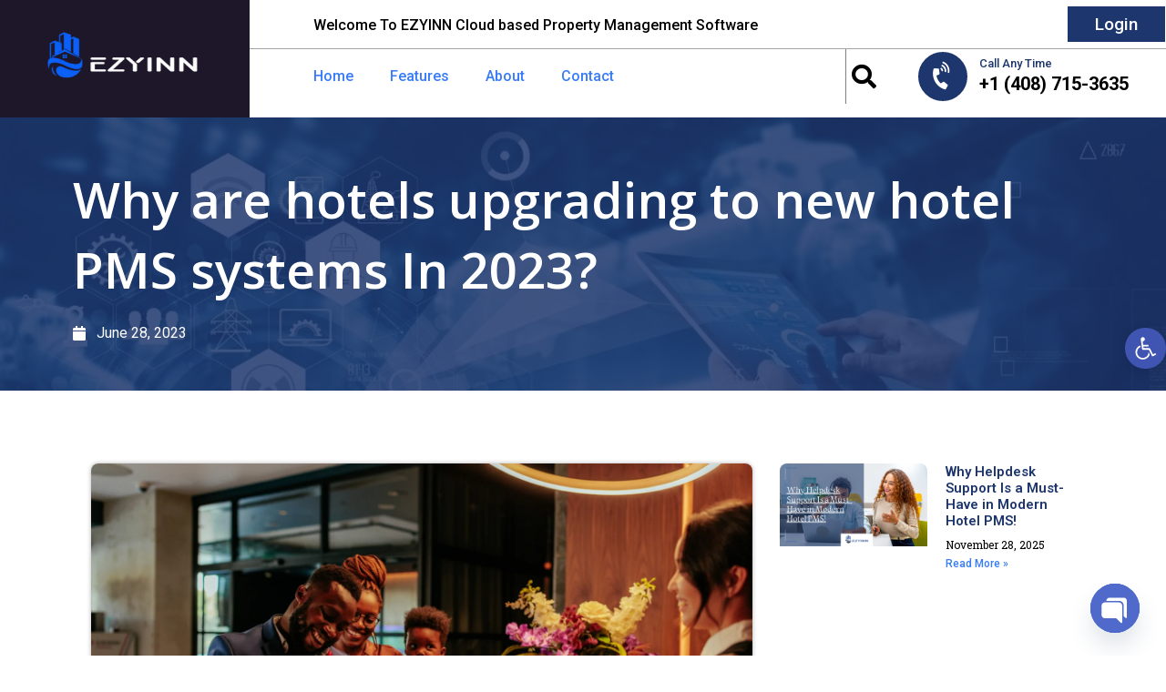

--- FILE ---
content_type: text/html; charset=UTF-8
request_url: https://ezyinn.net/why-are-hotels-upgrading-to-new-hotel-pms-systems-in-2023/
body_size: 39374
content:
<!doctype html>
<html lang="en-US">
<head>
	<meta charset="UTF-8">
	<meta name="viewport" content="width=device-width, initial-scale=1">
	<link rel="profile" href="https://gmpg.org/xfn/11">
	<meta name='robots' content='index, follow, max-image-preview:large, max-snippet:-1, max-video-preview:-1' />

	<!-- This site is optimized with the Yoast SEO plugin v23.0 - https://yoast.com/wordpress/plugins/seo/ -->
	<title>Why Hotels Are Buying New hotel PMS systems in 2023?</title>
	<meta name="description" content="Will you improve your hotel in 2023? Upgrade to the hotel PMS systems now. Why? New hotel PMS software will accelerate growth. Read the blog." />
	<link rel="canonical" href="https://ezyinn.net/why-are-hotels-upgrading-to-new-hotel-pms-systems-in-2023/" />
	<meta property="og:locale" content="en_US" />
	<meta property="og:type" content="article" />
	<meta property="og:title" content="Why Hotels Are Buying New hotel PMS systems in 2023?" />
	<meta property="og:description" content="Will you improve your hotel in 2023? Upgrade to the hotel PMS systems now. Why? New hotel PMS software will accelerate growth. Read the blog." />
	<meta property="og:url" content="https://ezyinn.net/why-are-hotels-upgrading-to-new-hotel-pms-systems-in-2023/" />
	<meta property="og:site_name" content="Ezyinn" />
	<meta property="article:published_time" content="2023-06-28T11:47:57+00:00" />
	<meta property="article:modified_time" content="2023-06-28T11:47:58+00:00" />
	<meta property="og:image" content="http://ezyinn.net/wp-content/uploads/2023/06/Why-are-hotels-upgrading-to-new-hotel-PMS-systems-In-2023-1024x576.png" />
	<meta property="og:image:width" content="1024" />
	<meta property="og:image:height" content="576" />
	<meta property="og:image:type" content="image/png" />
	<meta name="author" content="Ezyinn PMS" />
	<meta name="twitter:card" content="summary_large_image" />
	<meta name="twitter:label1" content="Written by" />
	<meta name="twitter:data1" content="Ezyinn PMS" />
	<meta name="twitter:label2" content="Est. reading time" />
	<meta name="twitter:data2" content="3 minutes" />
	<script type="application/ld+json" class="yoast-schema-graph">{"@context":"https://schema.org","@graph":[{"@type":"Article","@id":"https://ezyinn.net/why-are-hotels-upgrading-to-new-hotel-pms-systems-in-2023/#article","isPartOf":{"@id":"https://ezyinn.net/why-are-hotels-upgrading-to-new-hotel-pms-systems-in-2023/"},"author":{"name":"Ezyinn PMS","@id":"https://ezyinn.net/#/schema/person/b9049d015e285aec95ef6ca6bf364aaa"},"headline":"Why are hotels upgrading to new hotel PMS systems In 2023?","datePublished":"2023-06-28T11:47:57+00:00","dateModified":"2023-06-28T11:47:58+00:00","mainEntityOfPage":{"@id":"https://ezyinn.net/why-are-hotels-upgrading-to-new-hotel-pms-systems-in-2023/"},"wordCount":546,"commentCount":0,"publisher":{"@id":"https://ezyinn.net/#organization"},"image":{"@id":"https://ezyinn.net/why-are-hotels-upgrading-to-new-hotel-pms-systems-in-2023/#primaryimage"},"thumbnailUrl":"https://ezyinn.net/wp-content/uploads/2023/06/Why-are-hotels-upgrading-to-new-hotel-PMS-systems-In-2023.png","keywords":["#ezyinn","#hotelpms","#HotelPMSmobileapp","#pmssystem"],"articleSection":["PMS System"],"inLanguage":"en-US","potentialAction":[{"@type":"CommentAction","name":"Comment","target":["https://ezyinn.net/why-are-hotels-upgrading-to-new-hotel-pms-systems-in-2023/#respond"]}]},{"@type":"WebPage","@id":"https://ezyinn.net/why-are-hotels-upgrading-to-new-hotel-pms-systems-in-2023/","url":"https://ezyinn.net/why-are-hotels-upgrading-to-new-hotel-pms-systems-in-2023/","name":"Why Hotels Are Buying New hotel PMS systems in 2023?","isPartOf":{"@id":"https://ezyinn.net/#website"},"primaryImageOfPage":{"@id":"https://ezyinn.net/why-are-hotels-upgrading-to-new-hotel-pms-systems-in-2023/#primaryimage"},"image":{"@id":"https://ezyinn.net/why-are-hotels-upgrading-to-new-hotel-pms-systems-in-2023/#primaryimage"},"thumbnailUrl":"https://ezyinn.net/wp-content/uploads/2023/06/Why-are-hotels-upgrading-to-new-hotel-PMS-systems-In-2023.png","datePublished":"2023-06-28T11:47:57+00:00","dateModified":"2023-06-28T11:47:58+00:00","description":"Will you improve your hotel in 2023? Upgrade to the hotel PMS systems now. Why? New hotel PMS software will accelerate growth. Read the blog.","breadcrumb":{"@id":"https://ezyinn.net/why-are-hotels-upgrading-to-new-hotel-pms-systems-in-2023/#breadcrumb"},"inLanguage":"en-US","potentialAction":[{"@type":"ReadAction","target":["https://ezyinn.net/why-are-hotels-upgrading-to-new-hotel-pms-systems-in-2023/"]}]},{"@type":"ImageObject","inLanguage":"en-US","@id":"https://ezyinn.net/why-are-hotels-upgrading-to-new-hotel-pms-systems-in-2023/#primaryimage","url":"https://ezyinn.net/wp-content/uploads/2023/06/Why-are-hotels-upgrading-to-new-hotel-PMS-systems-In-2023.png","contentUrl":"https://ezyinn.net/wp-content/uploads/2023/06/Why-are-hotels-upgrading-to-new-hotel-PMS-systems-In-2023.png","width":2240,"height":1260,"caption":"hotels upgrading to new hotel PMS systems In 2023 | Ezyinn PMS"},{"@type":"BreadcrumbList","@id":"https://ezyinn.net/why-are-hotels-upgrading-to-new-hotel-pms-systems-in-2023/#breadcrumb","itemListElement":[{"@type":"ListItem","position":1,"name":"Home","item":"https://ezyinn.net/"},{"@type":"ListItem","position":2,"name":"Why are hotels upgrading to new hotel PMS systems In 2023?"}]},{"@type":"WebSite","@id":"https://ezyinn.net/#website","url":"https://ezyinn.net/","name":"Ezyinn","description":"","publisher":{"@id":"https://ezyinn.net/#organization"},"potentialAction":[{"@type":"SearchAction","target":{"@type":"EntryPoint","urlTemplate":"https://ezyinn.net/?s={search_term_string}"},"query-input":"required name=search_term_string"}],"inLanguage":"en-US"},{"@type":"Organization","@id":"https://ezyinn.net/#organization","name":"Ezyinn","url":"https://ezyinn.net/","logo":{"@type":"ImageObject","inLanguage":"en-US","@id":"https://ezyinn.net/#/schema/logo/image/","url":"https://ezyinn.net/wp-content/uploads/2021/07/cropped-ezyinn-logo.png","contentUrl":"https://ezyinn.net/wp-content/uploads/2021/07/cropped-ezyinn-logo.png","width":271,"height":95,"caption":"Ezyinn"},"image":{"@id":"https://ezyinn.net/#/schema/logo/image/"}},{"@type":"Person","@id":"https://ezyinn.net/#/schema/person/b9049d015e285aec95ef6ca6bf364aaa","name":"Ezyinn PMS","image":{"@type":"ImageObject","inLanguage":"en-US","@id":"https://ezyinn.net/#/schema/person/image/","url":"https://secure.gravatar.com/avatar/66eeb9a7440d96cf350a12df8a861221?s=96&d=mm&r=g","contentUrl":"https://secure.gravatar.com/avatar/66eeb9a7440d96cf350a12df8a861221?s=96&d=mm&r=g","caption":"Ezyinn PMS"},"sameAs":["http://ezyinn.net"]}]}</script>
	<!-- / Yoast SEO plugin. -->


<link rel='dns-prefetch' href='//www.googletagmanager.com' />
<link rel="alternate" type="application/rss+xml" title="Ezyinn &raquo; Feed" href="https://ezyinn.net/feed/" />
<link rel="alternate" type="application/rss+xml" title="Ezyinn &raquo; Comments Feed" href="https://ezyinn.net/comments/feed/" />
<link rel="alternate" type="application/rss+xml" title="Ezyinn &raquo; Why are hotels upgrading to new hotel PMS systems In 2023? Comments Feed" href="https://ezyinn.net/why-are-hotels-upgrading-to-new-hotel-pms-systems-in-2023/feed/" />
<script>
window._wpemojiSettings = {"baseUrl":"https:\/\/s.w.org\/images\/core\/emoji\/15.0.3\/72x72\/","ext":".png","svgUrl":"https:\/\/s.w.org\/images\/core\/emoji\/15.0.3\/svg\/","svgExt":".svg","source":{"concatemoji":"https:\/\/ezyinn.net\/wp-includes\/js\/wp-emoji-release.min.js?ver=6.5.5"}};
/*! This file is auto-generated */
!function(i,n){var o,s,e;function c(e){try{var t={supportTests:e,timestamp:(new Date).valueOf()};sessionStorage.setItem(o,JSON.stringify(t))}catch(e){}}function p(e,t,n){e.clearRect(0,0,e.canvas.width,e.canvas.height),e.fillText(t,0,0);var t=new Uint32Array(e.getImageData(0,0,e.canvas.width,e.canvas.height).data),r=(e.clearRect(0,0,e.canvas.width,e.canvas.height),e.fillText(n,0,0),new Uint32Array(e.getImageData(0,0,e.canvas.width,e.canvas.height).data));return t.every(function(e,t){return e===r[t]})}function u(e,t,n){switch(t){case"flag":return n(e,"\ud83c\udff3\ufe0f\u200d\u26a7\ufe0f","\ud83c\udff3\ufe0f\u200b\u26a7\ufe0f")?!1:!n(e,"\ud83c\uddfa\ud83c\uddf3","\ud83c\uddfa\u200b\ud83c\uddf3")&&!n(e,"\ud83c\udff4\udb40\udc67\udb40\udc62\udb40\udc65\udb40\udc6e\udb40\udc67\udb40\udc7f","\ud83c\udff4\u200b\udb40\udc67\u200b\udb40\udc62\u200b\udb40\udc65\u200b\udb40\udc6e\u200b\udb40\udc67\u200b\udb40\udc7f");case"emoji":return!n(e,"\ud83d\udc26\u200d\u2b1b","\ud83d\udc26\u200b\u2b1b")}return!1}function f(e,t,n){var r="undefined"!=typeof WorkerGlobalScope&&self instanceof WorkerGlobalScope?new OffscreenCanvas(300,150):i.createElement("canvas"),a=r.getContext("2d",{willReadFrequently:!0}),o=(a.textBaseline="top",a.font="600 32px Arial",{});return e.forEach(function(e){o[e]=t(a,e,n)}),o}function t(e){var t=i.createElement("script");t.src=e,t.defer=!0,i.head.appendChild(t)}"undefined"!=typeof Promise&&(o="wpEmojiSettingsSupports",s=["flag","emoji"],n.supports={everything:!0,everythingExceptFlag:!0},e=new Promise(function(e){i.addEventListener("DOMContentLoaded",e,{once:!0})}),new Promise(function(t){var n=function(){try{var e=JSON.parse(sessionStorage.getItem(o));if("object"==typeof e&&"number"==typeof e.timestamp&&(new Date).valueOf()<e.timestamp+604800&&"object"==typeof e.supportTests)return e.supportTests}catch(e){}return null}();if(!n){if("undefined"!=typeof Worker&&"undefined"!=typeof OffscreenCanvas&&"undefined"!=typeof URL&&URL.createObjectURL&&"undefined"!=typeof Blob)try{var e="postMessage("+f.toString()+"("+[JSON.stringify(s),u.toString(),p.toString()].join(",")+"));",r=new Blob([e],{type:"text/javascript"}),a=new Worker(URL.createObjectURL(r),{name:"wpTestEmojiSupports"});return void(a.onmessage=function(e){c(n=e.data),a.terminate(),t(n)})}catch(e){}c(n=f(s,u,p))}t(n)}).then(function(e){for(var t in e)n.supports[t]=e[t],n.supports.everything=n.supports.everything&&n.supports[t],"flag"!==t&&(n.supports.everythingExceptFlag=n.supports.everythingExceptFlag&&n.supports[t]);n.supports.everythingExceptFlag=n.supports.everythingExceptFlag&&!n.supports.flag,n.DOMReady=!1,n.readyCallback=function(){n.DOMReady=!0}}).then(function(){return e}).then(function(){var e;n.supports.everything||(n.readyCallback(),(e=n.source||{}).concatemoji?t(e.concatemoji):e.wpemoji&&e.twemoji&&(t(e.twemoji),t(e.wpemoji)))}))}((window,document),window._wpemojiSettings);
</script>
<style id='wp-emoji-styles-inline-css'>

	img.wp-smiley, img.emoji {
		display: inline !important;
		border: none !important;
		box-shadow: none !important;
		height: 1em !important;
		width: 1em !important;
		margin: 0 0.07em !important;
		vertical-align: -0.1em !important;
		background: none !important;
		padding: 0 !important;
	}
</style>
<link rel='stylesheet' id='wp-block-library-css' href='https://ezyinn.net/wp-includes/css/dist/block-library/style.min.css?ver=6.5.5' media='all' />
<style id='global-styles-inline-css'>
body{--wp--preset--color--black: #000000;--wp--preset--color--cyan-bluish-gray: #abb8c3;--wp--preset--color--white: #ffffff;--wp--preset--color--pale-pink: #f78da7;--wp--preset--color--vivid-red: #cf2e2e;--wp--preset--color--luminous-vivid-orange: #ff6900;--wp--preset--color--luminous-vivid-amber: #fcb900;--wp--preset--color--light-green-cyan: #7bdcb5;--wp--preset--color--vivid-green-cyan: #00d084;--wp--preset--color--pale-cyan-blue: #8ed1fc;--wp--preset--color--vivid-cyan-blue: #0693e3;--wp--preset--color--vivid-purple: #9b51e0;--wp--preset--gradient--vivid-cyan-blue-to-vivid-purple: linear-gradient(135deg,rgba(6,147,227,1) 0%,rgb(155,81,224) 100%);--wp--preset--gradient--light-green-cyan-to-vivid-green-cyan: linear-gradient(135deg,rgb(122,220,180) 0%,rgb(0,208,130) 100%);--wp--preset--gradient--luminous-vivid-amber-to-luminous-vivid-orange: linear-gradient(135deg,rgba(252,185,0,1) 0%,rgba(255,105,0,1) 100%);--wp--preset--gradient--luminous-vivid-orange-to-vivid-red: linear-gradient(135deg,rgba(255,105,0,1) 0%,rgb(207,46,46) 100%);--wp--preset--gradient--very-light-gray-to-cyan-bluish-gray: linear-gradient(135deg,rgb(238,238,238) 0%,rgb(169,184,195) 100%);--wp--preset--gradient--cool-to-warm-spectrum: linear-gradient(135deg,rgb(74,234,220) 0%,rgb(151,120,209) 20%,rgb(207,42,186) 40%,rgb(238,44,130) 60%,rgb(251,105,98) 80%,rgb(254,248,76) 100%);--wp--preset--gradient--blush-light-purple: linear-gradient(135deg,rgb(255,206,236) 0%,rgb(152,150,240) 100%);--wp--preset--gradient--blush-bordeaux: linear-gradient(135deg,rgb(254,205,165) 0%,rgb(254,45,45) 50%,rgb(107,0,62) 100%);--wp--preset--gradient--luminous-dusk: linear-gradient(135deg,rgb(255,203,112) 0%,rgb(199,81,192) 50%,rgb(65,88,208) 100%);--wp--preset--gradient--pale-ocean: linear-gradient(135deg,rgb(255,245,203) 0%,rgb(182,227,212) 50%,rgb(51,167,181) 100%);--wp--preset--gradient--electric-grass: linear-gradient(135deg,rgb(202,248,128) 0%,rgb(113,206,126) 100%);--wp--preset--gradient--midnight: linear-gradient(135deg,rgb(2,3,129) 0%,rgb(40,116,252) 100%);--wp--preset--font-size--small: 13px;--wp--preset--font-size--medium: 20px;--wp--preset--font-size--large: 36px;--wp--preset--font-size--x-large: 42px;--wp--preset--spacing--20: 0.44rem;--wp--preset--spacing--30: 0.67rem;--wp--preset--spacing--40: 1rem;--wp--preset--spacing--50: 1.5rem;--wp--preset--spacing--60: 2.25rem;--wp--preset--spacing--70: 3.38rem;--wp--preset--spacing--80: 5.06rem;--wp--preset--shadow--natural: 6px 6px 9px rgba(0, 0, 0, 0.2);--wp--preset--shadow--deep: 12px 12px 50px rgba(0, 0, 0, 0.4);--wp--preset--shadow--sharp: 6px 6px 0px rgba(0, 0, 0, 0.2);--wp--preset--shadow--outlined: 6px 6px 0px -3px rgba(255, 255, 255, 1), 6px 6px rgba(0, 0, 0, 1);--wp--preset--shadow--crisp: 6px 6px 0px rgba(0, 0, 0, 1);}body { margin: 0;--wp--style--global--content-size: 800px;--wp--style--global--wide-size: 1200px; }.wp-site-blocks > .alignleft { float: left; margin-right: 2em; }.wp-site-blocks > .alignright { float: right; margin-left: 2em; }.wp-site-blocks > .aligncenter { justify-content: center; margin-left: auto; margin-right: auto; }:where(.wp-site-blocks) > * { margin-block-start: 24px; margin-block-end: 0; }:where(.wp-site-blocks) > :first-child:first-child { margin-block-start: 0; }:where(.wp-site-blocks) > :last-child:last-child { margin-block-end: 0; }body { --wp--style--block-gap: 24px; }:where(body .is-layout-flow)  > :first-child:first-child{margin-block-start: 0;}:where(body .is-layout-flow)  > :last-child:last-child{margin-block-end: 0;}:where(body .is-layout-flow)  > *{margin-block-start: 24px;margin-block-end: 0;}:where(body .is-layout-constrained)  > :first-child:first-child{margin-block-start: 0;}:where(body .is-layout-constrained)  > :last-child:last-child{margin-block-end: 0;}:where(body .is-layout-constrained)  > *{margin-block-start: 24px;margin-block-end: 0;}:where(body .is-layout-flex) {gap: 24px;}:where(body .is-layout-grid) {gap: 24px;}body .is-layout-flow > .alignleft{float: left;margin-inline-start: 0;margin-inline-end: 2em;}body .is-layout-flow > .alignright{float: right;margin-inline-start: 2em;margin-inline-end: 0;}body .is-layout-flow > .aligncenter{margin-left: auto !important;margin-right: auto !important;}body .is-layout-constrained > .alignleft{float: left;margin-inline-start: 0;margin-inline-end: 2em;}body .is-layout-constrained > .alignright{float: right;margin-inline-start: 2em;margin-inline-end: 0;}body .is-layout-constrained > .aligncenter{margin-left: auto !important;margin-right: auto !important;}body .is-layout-constrained > :where(:not(.alignleft):not(.alignright):not(.alignfull)){max-width: var(--wp--style--global--content-size);margin-left: auto !important;margin-right: auto !important;}body .is-layout-constrained > .alignwide{max-width: var(--wp--style--global--wide-size);}body .is-layout-flex{display: flex;}body .is-layout-flex{flex-wrap: wrap;align-items: center;}body .is-layout-flex > *{margin: 0;}body .is-layout-grid{display: grid;}body .is-layout-grid > *{margin: 0;}body{padding-top: 0px;padding-right: 0px;padding-bottom: 0px;padding-left: 0px;}a:where(:not(.wp-element-button)){text-decoration: underline;}.wp-element-button, .wp-block-button__link{background-color: #32373c;border-width: 0;color: #fff;font-family: inherit;font-size: inherit;line-height: inherit;padding: calc(0.667em + 2px) calc(1.333em + 2px);text-decoration: none;}.has-black-color{color: var(--wp--preset--color--black) !important;}.has-cyan-bluish-gray-color{color: var(--wp--preset--color--cyan-bluish-gray) !important;}.has-white-color{color: var(--wp--preset--color--white) !important;}.has-pale-pink-color{color: var(--wp--preset--color--pale-pink) !important;}.has-vivid-red-color{color: var(--wp--preset--color--vivid-red) !important;}.has-luminous-vivid-orange-color{color: var(--wp--preset--color--luminous-vivid-orange) !important;}.has-luminous-vivid-amber-color{color: var(--wp--preset--color--luminous-vivid-amber) !important;}.has-light-green-cyan-color{color: var(--wp--preset--color--light-green-cyan) !important;}.has-vivid-green-cyan-color{color: var(--wp--preset--color--vivid-green-cyan) !important;}.has-pale-cyan-blue-color{color: var(--wp--preset--color--pale-cyan-blue) !important;}.has-vivid-cyan-blue-color{color: var(--wp--preset--color--vivid-cyan-blue) !important;}.has-vivid-purple-color{color: var(--wp--preset--color--vivid-purple) !important;}.has-black-background-color{background-color: var(--wp--preset--color--black) !important;}.has-cyan-bluish-gray-background-color{background-color: var(--wp--preset--color--cyan-bluish-gray) !important;}.has-white-background-color{background-color: var(--wp--preset--color--white) !important;}.has-pale-pink-background-color{background-color: var(--wp--preset--color--pale-pink) !important;}.has-vivid-red-background-color{background-color: var(--wp--preset--color--vivid-red) !important;}.has-luminous-vivid-orange-background-color{background-color: var(--wp--preset--color--luminous-vivid-orange) !important;}.has-luminous-vivid-amber-background-color{background-color: var(--wp--preset--color--luminous-vivid-amber) !important;}.has-light-green-cyan-background-color{background-color: var(--wp--preset--color--light-green-cyan) !important;}.has-vivid-green-cyan-background-color{background-color: var(--wp--preset--color--vivid-green-cyan) !important;}.has-pale-cyan-blue-background-color{background-color: var(--wp--preset--color--pale-cyan-blue) !important;}.has-vivid-cyan-blue-background-color{background-color: var(--wp--preset--color--vivid-cyan-blue) !important;}.has-vivid-purple-background-color{background-color: var(--wp--preset--color--vivid-purple) !important;}.has-black-border-color{border-color: var(--wp--preset--color--black) !important;}.has-cyan-bluish-gray-border-color{border-color: var(--wp--preset--color--cyan-bluish-gray) !important;}.has-white-border-color{border-color: var(--wp--preset--color--white) !important;}.has-pale-pink-border-color{border-color: var(--wp--preset--color--pale-pink) !important;}.has-vivid-red-border-color{border-color: var(--wp--preset--color--vivid-red) !important;}.has-luminous-vivid-orange-border-color{border-color: var(--wp--preset--color--luminous-vivid-orange) !important;}.has-luminous-vivid-amber-border-color{border-color: var(--wp--preset--color--luminous-vivid-amber) !important;}.has-light-green-cyan-border-color{border-color: var(--wp--preset--color--light-green-cyan) !important;}.has-vivid-green-cyan-border-color{border-color: var(--wp--preset--color--vivid-green-cyan) !important;}.has-pale-cyan-blue-border-color{border-color: var(--wp--preset--color--pale-cyan-blue) !important;}.has-vivid-cyan-blue-border-color{border-color: var(--wp--preset--color--vivid-cyan-blue) !important;}.has-vivid-purple-border-color{border-color: var(--wp--preset--color--vivid-purple) !important;}.has-vivid-cyan-blue-to-vivid-purple-gradient-background{background: var(--wp--preset--gradient--vivid-cyan-blue-to-vivid-purple) !important;}.has-light-green-cyan-to-vivid-green-cyan-gradient-background{background: var(--wp--preset--gradient--light-green-cyan-to-vivid-green-cyan) !important;}.has-luminous-vivid-amber-to-luminous-vivid-orange-gradient-background{background: var(--wp--preset--gradient--luminous-vivid-amber-to-luminous-vivid-orange) !important;}.has-luminous-vivid-orange-to-vivid-red-gradient-background{background: var(--wp--preset--gradient--luminous-vivid-orange-to-vivid-red) !important;}.has-very-light-gray-to-cyan-bluish-gray-gradient-background{background: var(--wp--preset--gradient--very-light-gray-to-cyan-bluish-gray) !important;}.has-cool-to-warm-spectrum-gradient-background{background: var(--wp--preset--gradient--cool-to-warm-spectrum) !important;}.has-blush-light-purple-gradient-background{background: var(--wp--preset--gradient--blush-light-purple) !important;}.has-blush-bordeaux-gradient-background{background: var(--wp--preset--gradient--blush-bordeaux) !important;}.has-luminous-dusk-gradient-background{background: var(--wp--preset--gradient--luminous-dusk) !important;}.has-pale-ocean-gradient-background{background: var(--wp--preset--gradient--pale-ocean) !important;}.has-electric-grass-gradient-background{background: var(--wp--preset--gradient--electric-grass) !important;}.has-midnight-gradient-background{background: var(--wp--preset--gradient--midnight) !important;}.has-small-font-size{font-size: var(--wp--preset--font-size--small) !important;}.has-medium-font-size{font-size: var(--wp--preset--font-size--medium) !important;}.has-large-font-size{font-size: var(--wp--preset--font-size--large) !important;}.has-x-large-font-size{font-size: var(--wp--preset--font-size--x-large) !important;}
.wp-block-navigation a:where(:not(.wp-element-button)){color: inherit;}
.wp-block-pullquote{font-size: 1.5em;line-height: 1.6;}
</style>
<link rel='stylesheet' id='maincss-css' href='https://ezyinn.net/wp-content/plugins/math-captcha-for-elementor-forms//assets/css/main.css?ver=6.5.5' media='all' />
<link rel='stylesheet' id='hello-elementor-css' href='https://ezyinn.net/wp-content/themes/hello-elementor/assets/css/reset.css?ver=3.4.4' media='all' />
<link rel='stylesheet' id='hello-elementor-theme-style-css' href='https://ezyinn.net/wp-content/themes/hello-elementor/assets/css/theme.css?ver=3.4.4' media='all' />
<link rel='stylesheet' id='hello-elementor-header-footer-css' href='https://ezyinn.net/wp-content/themes/hello-elementor/assets/css/header-footer.css?ver=3.4.4' media='all' />
<link rel='stylesheet' id='elementor-icons-css' href='https://ezyinn.net/wp-content/plugins/elementor/assets/lib/eicons/css/elementor-icons.min.css?ver=5.30.0' media='all' />
<link rel='stylesheet' id='elementor-frontend-css' href='https://ezyinn.net/wp-content/plugins/elementor/assets/css/frontend.min.css?ver=3.22.3' media='all' />
<link rel='stylesheet' id='swiper-css' href='https://ezyinn.net/wp-content/plugins/elementor/assets/lib/swiper/v8/css/swiper.min.css?ver=8.4.5' media='all' />
<link rel='stylesheet' id='elementor-post-6-css' href='https://ezyinn.net/wp-content/uploads/elementor/css/post-6.css?ver=1739857364' media='all' />
<link rel='stylesheet' id='elementor-pro-css' href='https://ezyinn.net/wp-content/plugins/elementor-pro/assets/css/frontend.min.css?ver=3.22.1' media='all' />
<link rel='stylesheet' id='elementor-global-css' href='https://ezyinn.net/wp-content/uploads/elementor/css/global.css?ver=1739857364' media='all' />
<link rel='stylesheet' id='elementor-post-6262-css' href='https://ezyinn.net/wp-content/uploads/elementor/css/post-6262.css?ver=1739857364' media='all' />
<link rel='stylesheet' id='elementor-post-6269-css' href='https://ezyinn.net/wp-content/uploads/elementor/css/post-6269.css?ver=1739857364' media='all' />
<link rel='stylesheet' id='elementor-post-2525-css' href='https://ezyinn.net/wp-content/uploads/elementor/css/post-2525.css?ver=1739861794' media='all' />
<link rel='stylesheet' id='chaty-front-css-css' href='https://ezyinn.net/wp-content/plugins/chaty/css/chaty-front.min.css?ver=3.4.81691669028' media='all' />
<link rel='stylesheet' id='pojo-a11y-css' href='https://ezyinn.net/wp-content/plugins/pojo-accessibility/assets/css/style.min.css?ver=1.0.0' media='all' />
<link rel='stylesheet' id='google-fonts-1-css' href='https://fonts.googleapis.com/css?family=Roboto%3A100%2C100italic%2C200%2C200italic%2C300%2C300italic%2C400%2C400italic%2C500%2C500italic%2C600%2C600italic%2C700%2C700italic%2C800%2C800italic%2C900%2C900italic%7CRoboto+Slab%3A100%2C100italic%2C200%2C200italic%2C300%2C300italic%2C400%2C400italic%2C500%2C500italic%2C600%2C600italic%2C700%2C700italic%2C800%2C800italic%2C900%2C900italic%7CPoppins%3A100%2C100italic%2C200%2C200italic%2C300%2C300italic%2C400%2C400italic%2C500%2C500italic%2C600%2C600italic%2C700%2C700italic%2C800%2C800italic%2C900%2C900italic%7CNunito+Sans%3A100%2C100italic%2C200%2C200italic%2C300%2C300italic%2C400%2C400italic%2C500%2C500italic%2C600%2C600italic%2C700%2C700italic%2C800%2C800italic%2C900%2C900italic%7COpen+Sans%3A100%2C100italic%2C200%2C200italic%2C300%2C300italic%2C400%2C400italic%2C500%2C500italic%2C600%2C600italic%2C700%2C700italic%2C800%2C800italic%2C900%2C900italic&#038;display=auto&#038;ver=6.5.5' media='all' />
<link rel='stylesheet' id='elementor-icons-shared-0-css' href='https://ezyinn.net/wp-content/plugins/elementor/assets/lib/font-awesome/css/fontawesome.min.css?ver=5.15.3' media='all' />
<link rel='stylesheet' id='elementor-icons-fa-solid-css' href='https://ezyinn.net/wp-content/plugins/elementor/assets/lib/font-awesome/css/solid.min.css?ver=5.15.3' media='all' />
<link rel='stylesheet' id='elementor-icons-fa-brands-css' href='https://ezyinn.net/wp-content/plugins/elementor/assets/lib/font-awesome/css/brands.min.css?ver=5.15.3' media='all' />
<link rel="preconnect" href="https://fonts.gstatic.com/" crossorigin><script src="https://ezyinn.net/wp-includes/js/jquery/jquery.min.js?ver=3.7.1" id="jquery-core-js"></script>
<script src="https://ezyinn.net/wp-includes/js/jquery/jquery-migrate.min.js?ver=3.4.1" id="jquery-migrate-js"></script>

<!-- Google tag (gtag.js) snippet added by Site Kit -->
<!-- Google Analytics snippet added by Site Kit -->
<script src="https://www.googletagmanager.com/gtag/js?id=G-PS31H53HMZ" id="google_gtagjs-js" async></script>
<script id="google_gtagjs-js-after">
window.dataLayer = window.dataLayer || [];function gtag(){dataLayer.push(arguments);}
gtag("set","linker",{"domains":["ezyinn.net"]});
gtag("js", new Date());
gtag("set", "developer_id.dZTNiMT", true);
gtag("config", "G-PS31H53HMZ");
</script>
<link rel="https://api.w.org/" href="https://ezyinn.net/wp-json/" /><link rel="alternate" type="application/json" href="https://ezyinn.net/wp-json/wp/v2/posts/6965" /><link rel="EditURI" type="application/rsd+xml" title="RSD" href="https://ezyinn.net/xmlrpc.php?rsd" />
<meta name="generator" content="WordPress 6.5.5" />
<link rel='shortlink' href='https://ezyinn.net/?p=6965' />
<link rel="alternate" type="application/json+oembed" href="https://ezyinn.net/wp-json/oembed/1.0/embed?url=https%3A%2F%2Fezyinn.net%2Fwhy-are-hotels-upgrading-to-new-hotel-pms-systems-in-2023%2F" />
<link rel="alternate" type="text/xml+oembed" href="https://ezyinn.net/wp-json/oembed/1.0/embed?url=https%3A%2F%2Fezyinn.net%2Fwhy-are-hotels-upgrading-to-new-hotel-pms-systems-in-2023%2F&#038;format=xml" />
<meta name="generator" content="Site Kit by Google 1.162.0" /><script>
  var bs_math_captcha_plus_sign = false;
  var bs_math_captcha_minus_sign = false;
  var bs_math_captcha_multiply_sign = false;
      bs_math_captcha_plus_sign = true;
    jQuery(document).ready(function($) {
    $(document).on('click', '.bs-submit-button-event', function (e) {   
      e.stopPropagation();
          if ($(".elementor-field-type-submit .elementor-button").is(":disabled"))
          {
          $('#errorcaptcha').show();
          $('#bs_ebcaptchainput').css('border-color', 'red');
            if ($("#errorcaptcha").length == 0) {
              $('<p id="errorcaptcha">Error Label</p>').insertBefore('.elementor-field-type-submit');
              $('#bs_ebcaptchainput').css('border-color', 'red');
            }
          }
          else {
            $('#errorcaptcha').hide();
            $('#bs_ebcaptchainput').css('border-color', '');
        }
      });
  });
</script>
<meta name="description" content="Will you improve your hotel in 2023? Upgrade to the hotel PMS systems now. Why? New hotel PMS software will accelerate growth. Read the blog.">
<meta name="generator" content="Elementor 3.22.3; features: e_optimized_assets_loading, additional_custom_breakpoints; settings: css_print_method-external, google_font-enabled, font_display-auto">
      <meta name="onesignal" content="wordpress-plugin"/>
            <script>

      window.OneSignalDeferred = window.OneSignalDeferred || [];

      OneSignalDeferred.push(function(OneSignal) {
        var oneSignal_options = {};
        window._oneSignalInitOptions = oneSignal_options;

        oneSignal_options['serviceWorkerParam'] = { scope: '/wp-content/plugins/onesignal-free-web-push-notifications/sdk_files/push/onesignal/' };
oneSignal_options['serviceWorkerPath'] = 'OneSignalSDKWorker.js';

        OneSignal.Notifications.setDefaultUrl("https://ezyinn.net");

        oneSignal_options['wordpress'] = true;
oneSignal_options['appId'] = '28acafc3-279c-4a86-b8e8-14c4ee9ca1b4';
oneSignal_options['allowLocalhostAsSecureOrigin'] = true;
oneSignal_options['welcomeNotification'] = { };
oneSignal_options['welcomeNotification']['title'] = "";
oneSignal_options['welcomeNotification']['message'] = "";
oneSignal_options['path'] = "https://ezyinn.net/wp-content/plugins/onesignal-free-web-push-notifications/sdk_files/";
oneSignal_options['safari_web_id'] = "web.onesignal.auto.4bf73218-3550-4659-982d-970270d14d2d";
oneSignal_options['persistNotification'] = true;
oneSignal_options['promptOptions'] = { };
              OneSignal.init(window._oneSignalInitOptions);
              OneSignal.Slidedown.promptPush()      });

      function documentInitOneSignal() {
        var oneSignal_elements = document.getElementsByClassName("OneSignal-prompt");

        var oneSignalLinkClickHandler = function(event) { OneSignal.Notifications.requestPermission(); event.preventDefault(); };        for(var i = 0; i < oneSignal_elements.length; i++)
          oneSignal_elements[i].addEventListener('click', oneSignalLinkClickHandler, false);
      }

      if (document.readyState === 'complete') {
           documentInitOneSignal();
      }
      else {
           window.addEventListener("load", function(event){
               documentInitOneSignal();
          });
      }
    </script>
<style type="text/css">
#pojo-a11y-toolbar .pojo-a11y-toolbar-toggle a{ background-color: #4054b2;	color: #ffffff;}
#pojo-a11y-toolbar .pojo-a11y-toolbar-overlay, #pojo-a11y-toolbar .pojo-a11y-toolbar-overlay ul.pojo-a11y-toolbar-items.pojo-a11y-links{ border-color: #4054b2;}
body.pojo-a11y-focusable a:focus{ outline-style: solid !important;	outline-width: 1px !important;	outline-color: #FF0000 !important;}
#pojo-a11y-toolbar{ top: 360px !important;}
#pojo-a11y-toolbar .pojo-a11y-toolbar-overlay{ background-color: #ffffff;}
#pojo-a11y-toolbar .pojo-a11y-toolbar-overlay ul.pojo-a11y-toolbar-items li.pojo-a11y-toolbar-item a, #pojo-a11y-toolbar .pojo-a11y-toolbar-overlay p.pojo-a11y-toolbar-title{ color: #333333;}
#pojo-a11y-toolbar .pojo-a11y-toolbar-overlay ul.pojo-a11y-toolbar-items li.pojo-a11y-toolbar-item a.active{ background-color: #4054b2;	color: #ffffff;}
@media (max-width: 767px) { #pojo-a11y-toolbar { top: 240px !important; } }</style>
<!-- Google Tag Manager snippet added by Site Kit -->
<script>
			( function( w, d, s, l, i ) {
				w[l] = w[l] || [];
				w[l].push( {'gtm.start': new Date().getTime(), event: 'gtm.js'} );
				var f = d.getElementsByTagName( s )[0],
					j = d.createElement( s ), dl = l != 'dataLayer' ? '&l=' + l : '';
				j.async = true;
				j.src = 'https://www.googletagmanager.com/gtm.js?id=' + i + dl;
				f.parentNode.insertBefore( j, f );
			} )( window, document, 'script', 'dataLayer', 'GTM-TMTVSFK2' );
			
</script>

<!-- End Google Tag Manager snippet added by Site Kit -->
<link rel="icon" href="https://ezyinn.net/wp-content/uploads/2021/09/cropped-fav-2-32x32.png" sizes="32x32" />
<link rel="icon" href="https://ezyinn.net/wp-content/uploads/2021/09/cropped-fav-2-192x192.png" sizes="192x192" />
<link rel="apple-touch-icon" href="https://ezyinn.net/wp-content/uploads/2021/09/cropped-fav-2-180x180.png" />
<meta name="msapplication-TileImage" content="https://ezyinn.net/wp-content/uploads/2021/09/cropped-fav-2-270x270.png" />
		<style id="wp-custom-css">
			html,
body{
width:100%;
overflow-x:hidden;

}
#pojo-a11y-toolbar .pojo-a11y-toolbar-toggle a {
	border-radius: 25px !important;
	font-size: 154% !important;
}
	#f12_captcha{width:70% !important; margin-top:10px; }
}




.elementor-widget-form .elementor-field-group > label{color:white; font-size:20px}
.bs-math-captcha {
    display: flex;
    align-items: center;
    gap: 5px; /* Adjust spacing */
    flex-wrap: nowrap;
}

.bs-math-captcha label {
    font-size: 28px !important;
    font-weight: bold;
    margin: 0;
    white-space: nowrap; /* Prevents wrapping */
	color:#0675b2 !important;
}

.bs-math-captcha input {
    width: 60px; /* Adjust width */
    padding: 5px;
    font-size: 16px;
    text-align: center;
    border: 1px solid #ccc;
    border-radius: 4px;
}
		</style>
		</head>
<body class="post-template-default single single-post postid-6965 single-format-standard wp-custom-logo wp-embed-responsive hello-elementor-default elementor-default elementor-kit-6 elementor-page-2525">

		<!-- Google Tag Manager (noscript) snippet added by Site Kit -->
		<noscript>
			<iframe src="https://www.googletagmanager.com/ns.html?id=GTM-TMTVSFK2" height="0" width="0" style="display:none;visibility:hidden"></iframe>
		</noscript>
		<!-- End Google Tag Manager (noscript) snippet added by Site Kit -->
		
<a class="skip-link screen-reader-text" href="#content">Skip to content</a>

		<div data-elementor-type="header" data-elementor-id="6262" class="elementor elementor-6262 elementor-location-header" data-elementor-post-type="elementor_library">
					<section class="elementor-section elementor-top-section elementor-element elementor-element-6f636cd elementor-section-full_width elementor-hidden-tablet elementor-section-height-default elementor-section-height-default" data-id="6f636cd" data-element_type="section">
						<div class="elementor-container elementor-column-gap-default">
					<div class="elementor-column elementor-col-50 elementor-top-column elementor-element elementor-element-7fd64ea" data-id="7fd64ea" data-element_type="column" data-settings="{&quot;background_background&quot;:&quot;classic&quot;}">
			<div class="elementor-widget-wrap elementor-element-populated">
						<div class="elementor-element elementor-element-3512384 elementor-widget elementor-widget-image" data-id="3512384" data-element_type="widget" data-widget_type="image.default">
				<div class="elementor-widget-container">
														<a href="https://ezyinn.net/">
							<img fetchpriority="high" width="388" height="140" src="https://ezyinn.net/wp-content/uploads/2022/07/Untitled-design-2022-07-05T123905.733-e1657010136328.png" class="attachment-full size-full wp-image-6110" alt="" srcset="https://ezyinn.net/wp-content/uploads/2022/07/Untitled-design-2022-07-05T123905.733-e1657010136328.png 388w, https://ezyinn.net/wp-content/uploads/2022/07/Untitled-design-2022-07-05T123905.733-e1657010136328-300x108.png 300w" sizes="(max-width: 388px) 100vw, 388px" />								</a>
													</div>
				</div>
					</div>
		</div>
				<div class="elementor-column elementor-col-50 elementor-top-column elementor-element elementor-element-d793413" data-id="d793413" data-element_type="column">
			<div class="elementor-widget-wrap elementor-element-populated">
						<section class="elementor-section elementor-inner-section elementor-element elementor-element-079aa1c elementor-section-full_width elementor-hidden-mobile elementor-section-height-default elementor-section-height-default" data-id="079aa1c" data-element_type="section">
						<div class="elementor-container elementor-column-gap-default">
					<div class="elementor-column elementor-col-50 elementor-inner-column elementor-element elementor-element-be0c5ad" data-id="be0c5ad" data-element_type="column">
			<div class="elementor-widget-wrap elementor-element-populated">
						<div class="elementor-element elementor-element-4320ebf elementor-widget elementor-widget-text-editor" data-id="4320ebf" data-element_type="widget" data-widget_type="text-editor.default">
				<div class="elementor-widget-container">
							<h6>Welcome To EZYINN Cloud based Property Management Software</h6>						</div>
				</div>
					</div>
		</div>
				<div class="elementor-column elementor-col-50 elementor-inner-column elementor-element elementor-element-7b9c270" data-id="7b9c270" data-element_type="column">
			<div class="elementor-widget-wrap elementor-element-populated">
						<div class="elementor-element elementor-element-56fc9ed elementor-align-right elementor-tablet-align-center elementor-widget elementor-widget-button" data-id="56fc9ed" data-element_type="widget" data-widget_type="button.default">
				<div class="elementor-widget-container">
					<div class="elementor-button-wrapper">
			<a class="elementor-button elementor-button-link elementor-size-lg elementor-animation-grow" href="https://pms.ezyinn.net/login">
						<span class="elementor-button-content-wrapper">
									<span class="elementor-button-text">Login</span>
					</span>
					</a>
		</div>
				</div>
				</div>
					</div>
		</div>
					</div>
		</section>
				<section class="elementor-section elementor-inner-section elementor-element elementor-element-98c3876 elementor-section-full_width elementor-hidden-mobile elementor-section-height-default elementor-section-height-default" data-id="98c3876" data-element_type="section">
						<div class="elementor-container elementor-column-gap-default">
					<div class="elementor-column elementor-col-50 elementor-inner-column elementor-element elementor-element-0b244b8" data-id="0b244b8" data-element_type="column">
			<div class="elementor-widget-wrap elementor-element-populated">
						<div class="elementor-element elementor-element-2195556 elementor-widget__width-auto elementor-nav-menu--stretch elementor-nav-menu--dropdown-tablet elementor-nav-menu__text-align-aside elementor-nav-menu--toggle elementor-nav-menu--burger elementor-widget elementor-widget-nav-menu" data-id="2195556" data-element_type="widget" data-settings="{&quot;full_width&quot;:&quot;stretch&quot;,&quot;layout&quot;:&quot;horizontal&quot;,&quot;submenu_icon&quot;:{&quot;value&quot;:&quot;&lt;i class=\&quot;fas fa-caret-down\&quot;&gt;&lt;\/i&gt;&quot;,&quot;library&quot;:&quot;fa-solid&quot;},&quot;toggle&quot;:&quot;burger&quot;}" data-widget_type="nav-menu.default">
				<div class="elementor-widget-container">
						<nav class="elementor-nav-menu--main elementor-nav-menu__container elementor-nav-menu--layout-horizontal e--pointer-text e--animation-grow">
				<ul id="menu-1-2195556" class="elementor-nav-menu"><li class="menu-item menu-item-type-post_type menu-item-object-page menu-item-home menu-item-5999"><a href="https://ezyinn.net/" class="elementor-item">Home</a></li>
<li class="menu-item menu-item-type-post_type menu-item-object-page menu-item-has-children menu-item-2395"><a href="https://ezyinn.net/features/" class="elementor-item">Features</a>
<ul class="sub-menu elementor-nav-menu--dropdown">
	<li class="menu-item menu-item-type-post_type menu-item-object-page menu-item-670"><a href="https://ezyinn.net/hotel-property-management/" class="elementor-sub-item">Hotel Property Management</a></li>
	<li class="menu-item menu-item-type-post_type menu-item-object-page menu-item-871"><a href="https://ezyinn.net/rate-management/" class="elementor-sub-item">Rate Management</a></li>
	<li class="menu-item menu-item-type-post_type menu-item-object-page menu-item-870"><a href="https://ezyinn.net/guest-experience/" class="elementor-sub-item">Guest Experience</a></li>
	<li class="menu-item menu-item-type-post_type menu-item-object-page menu-item-7958"><a href="https://ezyinn.net/leverage-smart-front-desk-software/" class="elementor-sub-item">Leverage Smart Front Desk</a></li>
	<li class="menu-item menu-item-type-post_type menu-item-object-page menu-item-1131"><a href="https://ezyinn.net/manage-online-reputation/" class="elementor-sub-item">Manage Online Reputation</a></li>
	<li class="menu-item menu-item-type-post_type menu-item-object-page menu-item-1130"><a href="https://ezyinn.net/24-7-technical-support/" class="elementor-sub-item">24/7 Technical Support</a></li>
	<li class="menu-item menu-item-type-post_type menu-item-object-page menu-item-694"><a href="https://ezyinn.net/streamline-housekeeping/" class="elementor-sub-item">Streamline Housekeeping</a></li>
</ul>
</li>
<li class="menu-item menu-item-type-post_type menu-item-object-page menu-item-has-children menu-item-87"><a href="https://ezyinn.net/about/" class="elementor-item">About</a>
<ul class="sub-menu elementor-nav-menu--dropdown">
	<li class="menu-item menu-item-type-post_type menu-item-object-page menu-item-2520"><a href="https://ezyinn.net/blogs/" class="elementor-sub-item">Blogs</a></li>
</ul>
</li>
<li class="menu-item menu-item-type-post_type menu-item-object-page menu-item-1661"><a href="https://ezyinn.net/ezyinn-contact/" class="elementor-item">Contact</a></li>
</ul>			</nav>
					<div class="elementor-menu-toggle" role="button" tabindex="0" aria-label="Menu Toggle" aria-expanded="false">
			<i aria-hidden="true" role="presentation" class="elementor-menu-toggle__icon--open eicon-menu-bar"></i><i aria-hidden="true" role="presentation" class="elementor-menu-toggle__icon--close eicon-close"></i>			<span class="elementor-screen-only">Menu</span>
		</div>
					<nav class="elementor-nav-menu--dropdown elementor-nav-menu__container" aria-hidden="true">
				<ul id="menu-2-2195556" class="elementor-nav-menu"><li class="menu-item menu-item-type-post_type menu-item-object-page menu-item-home menu-item-5999"><a href="https://ezyinn.net/" class="elementor-item" tabindex="-1">Home</a></li>
<li class="menu-item menu-item-type-post_type menu-item-object-page menu-item-has-children menu-item-2395"><a href="https://ezyinn.net/features/" class="elementor-item" tabindex="-1">Features</a>
<ul class="sub-menu elementor-nav-menu--dropdown">
	<li class="menu-item menu-item-type-post_type menu-item-object-page menu-item-670"><a href="https://ezyinn.net/hotel-property-management/" class="elementor-sub-item" tabindex="-1">Hotel Property Management</a></li>
	<li class="menu-item menu-item-type-post_type menu-item-object-page menu-item-871"><a href="https://ezyinn.net/rate-management/" class="elementor-sub-item" tabindex="-1">Rate Management</a></li>
	<li class="menu-item menu-item-type-post_type menu-item-object-page menu-item-870"><a href="https://ezyinn.net/guest-experience/" class="elementor-sub-item" tabindex="-1">Guest Experience</a></li>
	<li class="menu-item menu-item-type-post_type menu-item-object-page menu-item-7958"><a href="https://ezyinn.net/leverage-smart-front-desk-software/" class="elementor-sub-item" tabindex="-1">Leverage Smart Front Desk</a></li>
	<li class="menu-item menu-item-type-post_type menu-item-object-page menu-item-1131"><a href="https://ezyinn.net/manage-online-reputation/" class="elementor-sub-item" tabindex="-1">Manage Online Reputation</a></li>
	<li class="menu-item menu-item-type-post_type menu-item-object-page menu-item-1130"><a href="https://ezyinn.net/24-7-technical-support/" class="elementor-sub-item" tabindex="-1">24/7 Technical Support</a></li>
	<li class="menu-item menu-item-type-post_type menu-item-object-page menu-item-694"><a href="https://ezyinn.net/streamline-housekeeping/" class="elementor-sub-item" tabindex="-1">Streamline Housekeeping</a></li>
</ul>
</li>
<li class="menu-item menu-item-type-post_type menu-item-object-page menu-item-has-children menu-item-87"><a href="https://ezyinn.net/about/" class="elementor-item" tabindex="-1">About</a>
<ul class="sub-menu elementor-nav-menu--dropdown">
	<li class="menu-item menu-item-type-post_type menu-item-object-page menu-item-2520"><a href="https://ezyinn.net/blogs/" class="elementor-sub-item" tabindex="-1">Blogs</a></li>
</ul>
</li>
<li class="menu-item menu-item-type-post_type menu-item-object-page menu-item-1661"><a href="https://ezyinn.net/ezyinn-contact/" class="elementor-item" tabindex="-1">Contact</a></li>
</ul>			</nav>
				</div>
				</div>
					</div>
		</div>
				<div class="elementor-column elementor-col-50 elementor-inner-column elementor-element elementor-element-ddfe6be elementor-hidden-tablet" data-id="ddfe6be" data-element_type="column">
			<div class="elementor-widget-wrap elementor-element-populated">
						<div class="elementor-element elementor-element-005edff elementor-search-form--skin-full_screen elementor-widget__width-auto elementor-widget elementor-widget-search-form" data-id="005edff" data-element_type="widget" data-settings="{&quot;skin&quot;:&quot;full_screen&quot;}" data-widget_type="search-form.default">
				<div class="elementor-widget-container">
					<search role="search">
			<form class="elementor-search-form" action="https://ezyinn.net" method="get">
												<div class="elementor-search-form__toggle" tabindex="0" role="button">
					<i aria-hidden="true" class="fas fa-search"></i>					<span class="elementor-screen-only">Search</span>
				</div>
								<div class="elementor-search-form__container">
					<label class="elementor-screen-only" for="elementor-search-form-005edff">Search</label>

					
					<input id="elementor-search-form-005edff" placeholder="Search..." class="elementor-search-form__input" type="search" name="s" value="">
					
					
										<div class="dialog-lightbox-close-button dialog-close-button" role="button" tabindex="0">
						<i aria-hidden="true" class="eicon-close"></i>						<span class="elementor-screen-only">Close this search box.</span>
					</div>
									</div>
			</form>
		</search>
				</div>
				</div>
				<div class="elementor-element elementor-element-00b58fb elementor-view-framed elementor-position-left elementor-widget__width-auto elementor-shape-circle elementor-mobile-position-top elementor-vertical-align-top elementor-widget elementor-widget-icon-box" data-id="00b58fb" data-element_type="widget" data-widget_type="icon-box.default">
				<div class="elementor-widget-container">
					<div class="elementor-icon-box-wrapper">

						<div class="elementor-icon-box-icon">
				<a href="tel://%20(408)%20715-3635%20" class="elementor-icon elementor-animation-" tabindex="-1">
				<i aria-hidden="true" class="fas fa-phone-volume"></i>				</a>
			</div>
			
						<div class="elementor-icon-box-content">

									<h3 class="elementor-icon-box-title">
						<a href="tel://%20(408)%20715-3635%20" >
							Call Any Time						</a>
					</h3>
				
									<p class="elementor-icon-box-description">
						+1 (408) 715-3635 					</p>
				
			</div>
			
		</div>
				</div>
				</div>
					</div>
		</div>
					</div>
		</section>
				<section class="elementor-section elementor-inner-section elementor-element elementor-element-1e03263 elementor-section-full_width elementor-hidden-desktop elementor-hidden-tablet elementor-section-height-default elementor-section-height-default" data-id="1e03263" data-element_type="section">
						<div class="elementor-container elementor-column-gap-default">
					<div class="elementor-column elementor-col-50 elementor-inner-column elementor-element elementor-element-ff2ee0a" data-id="ff2ee0a" data-element_type="column">
			<div class="elementor-widget-wrap elementor-element-populated">
						<div class="elementor-element elementor-element-0732c45 elementor-widget__width-auto elementor-nav-menu__align-center elementor-nav-menu--stretch elementor-nav-menu--dropdown-tablet elementor-nav-menu__text-align-aside elementor-nav-menu--toggle elementor-nav-menu--burger elementor-widget elementor-widget-nav-menu" data-id="0732c45" data-element_type="widget" data-settings="{&quot;full_width&quot;:&quot;stretch&quot;,&quot;layout&quot;:&quot;horizontal&quot;,&quot;submenu_icon&quot;:{&quot;value&quot;:&quot;&lt;i class=\&quot;fas fa-caret-down\&quot;&gt;&lt;\/i&gt;&quot;,&quot;library&quot;:&quot;fa-solid&quot;},&quot;toggle&quot;:&quot;burger&quot;}" data-widget_type="nav-menu.default">
				<div class="elementor-widget-container">
						<nav class="elementor-nav-menu--main elementor-nav-menu__container elementor-nav-menu--layout-horizontal e--pointer-text e--animation-grow">
				<ul id="menu-1-0732c45" class="elementor-nav-menu"><li class="menu-item menu-item-type-post_type menu-item-object-page menu-item-home menu-item-5999"><a href="https://ezyinn.net/" class="elementor-item">Home</a></li>
<li class="menu-item menu-item-type-post_type menu-item-object-page menu-item-has-children menu-item-2395"><a href="https://ezyinn.net/features/" class="elementor-item">Features</a>
<ul class="sub-menu elementor-nav-menu--dropdown">
	<li class="menu-item menu-item-type-post_type menu-item-object-page menu-item-670"><a href="https://ezyinn.net/hotel-property-management/" class="elementor-sub-item">Hotel Property Management</a></li>
	<li class="menu-item menu-item-type-post_type menu-item-object-page menu-item-871"><a href="https://ezyinn.net/rate-management/" class="elementor-sub-item">Rate Management</a></li>
	<li class="menu-item menu-item-type-post_type menu-item-object-page menu-item-870"><a href="https://ezyinn.net/guest-experience/" class="elementor-sub-item">Guest Experience</a></li>
	<li class="menu-item menu-item-type-post_type menu-item-object-page menu-item-7958"><a href="https://ezyinn.net/leverage-smart-front-desk-software/" class="elementor-sub-item">Leverage Smart Front Desk</a></li>
	<li class="menu-item menu-item-type-post_type menu-item-object-page menu-item-1131"><a href="https://ezyinn.net/manage-online-reputation/" class="elementor-sub-item">Manage Online Reputation</a></li>
	<li class="menu-item menu-item-type-post_type menu-item-object-page menu-item-1130"><a href="https://ezyinn.net/24-7-technical-support/" class="elementor-sub-item">24/7 Technical Support</a></li>
	<li class="menu-item menu-item-type-post_type menu-item-object-page menu-item-694"><a href="https://ezyinn.net/streamline-housekeeping/" class="elementor-sub-item">Streamline Housekeeping</a></li>
</ul>
</li>
<li class="menu-item menu-item-type-post_type menu-item-object-page menu-item-has-children menu-item-87"><a href="https://ezyinn.net/about/" class="elementor-item">About</a>
<ul class="sub-menu elementor-nav-menu--dropdown">
	<li class="menu-item menu-item-type-post_type menu-item-object-page menu-item-2520"><a href="https://ezyinn.net/blogs/" class="elementor-sub-item">Blogs</a></li>
</ul>
</li>
<li class="menu-item menu-item-type-post_type menu-item-object-page menu-item-1661"><a href="https://ezyinn.net/ezyinn-contact/" class="elementor-item">Contact</a></li>
</ul>			</nav>
					<div class="elementor-menu-toggle" role="button" tabindex="0" aria-label="Menu Toggle" aria-expanded="false">
			<i aria-hidden="true" role="presentation" class="elementor-menu-toggle__icon--open eicon-menu-bar"></i><i aria-hidden="true" role="presentation" class="elementor-menu-toggle__icon--close eicon-close"></i>			<span class="elementor-screen-only">Menu</span>
		</div>
					<nav class="elementor-nav-menu--dropdown elementor-nav-menu__container" aria-hidden="true">
				<ul id="menu-2-0732c45" class="elementor-nav-menu"><li class="menu-item menu-item-type-post_type menu-item-object-page menu-item-home menu-item-5999"><a href="https://ezyinn.net/" class="elementor-item" tabindex="-1">Home</a></li>
<li class="menu-item menu-item-type-post_type menu-item-object-page menu-item-has-children menu-item-2395"><a href="https://ezyinn.net/features/" class="elementor-item" tabindex="-1">Features</a>
<ul class="sub-menu elementor-nav-menu--dropdown">
	<li class="menu-item menu-item-type-post_type menu-item-object-page menu-item-670"><a href="https://ezyinn.net/hotel-property-management/" class="elementor-sub-item" tabindex="-1">Hotel Property Management</a></li>
	<li class="menu-item menu-item-type-post_type menu-item-object-page menu-item-871"><a href="https://ezyinn.net/rate-management/" class="elementor-sub-item" tabindex="-1">Rate Management</a></li>
	<li class="menu-item menu-item-type-post_type menu-item-object-page menu-item-870"><a href="https://ezyinn.net/guest-experience/" class="elementor-sub-item" tabindex="-1">Guest Experience</a></li>
	<li class="menu-item menu-item-type-post_type menu-item-object-page menu-item-7958"><a href="https://ezyinn.net/leverage-smart-front-desk-software/" class="elementor-sub-item" tabindex="-1">Leverage Smart Front Desk</a></li>
	<li class="menu-item menu-item-type-post_type menu-item-object-page menu-item-1131"><a href="https://ezyinn.net/manage-online-reputation/" class="elementor-sub-item" tabindex="-1">Manage Online Reputation</a></li>
	<li class="menu-item menu-item-type-post_type menu-item-object-page menu-item-1130"><a href="https://ezyinn.net/24-7-technical-support/" class="elementor-sub-item" tabindex="-1">24/7 Technical Support</a></li>
	<li class="menu-item menu-item-type-post_type menu-item-object-page menu-item-694"><a href="https://ezyinn.net/streamline-housekeeping/" class="elementor-sub-item" tabindex="-1">Streamline Housekeeping</a></li>
</ul>
</li>
<li class="menu-item menu-item-type-post_type menu-item-object-page menu-item-has-children menu-item-87"><a href="https://ezyinn.net/about/" class="elementor-item" tabindex="-1">About</a>
<ul class="sub-menu elementor-nav-menu--dropdown">
	<li class="menu-item menu-item-type-post_type menu-item-object-page menu-item-2520"><a href="https://ezyinn.net/blogs/" class="elementor-sub-item" tabindex="-1">Blogs</a></li>
</ul>
</li>
<li class="menu-item menu-item-type-post_type menu-item-object-page menu-item-1661"><a href="https://ezyinn.net/ezyinn-contact/" class="elementor-item" tabindex="-1">Contact</a></li>
</ul>			</nav>
				</div>
				</div>
					</div>
		</div>
				<div class="elementor-column elementor-col-50 elementor-inner-column elementor-element elementor-element-ba08908" data-id="ba08908" data-element_type="column">
			<div class="elementor-widget-wrap elementor-element-populated">
						<div class="elementor-element elementor-element-1c8ccd4 elementor-align-right elementor-widget elementor-widget-button" data-id="1c8ccd4" data-element_type="widget" data-widget_type="button.default">
				<div class="elementor-widget-container">
					<div class="elementor-button-wrapper">
			<a class="elementor-button elementor-button-link elementor-size-lg elementor-animation-grow" href="http://pms.ezyinn.net/login">
						<span class="elementor-button-content-wrapper">
									<span class="elementor-button-text">Login</span>
					</span>
					</a>
		</div>
				</div>
				</div>
					</div>
		</div>
					</div>
		</section>
					</div>
		</div>
					</div>
		</section>
				<section class="elementor-section elementor-top-section elementor-element elementor-element-1af8ee7 elementor-section-full_width elementor-hidden-desktop elementor-hidden-mobile elementor-section-height-default elementor-section-height-default" data-id="1af8ee7" data-element_type="section">
						<div class="elementor-container elementor-column-gap-default">
					<div class="elementor-column elementor-col-50 elementor-top-column elementor-element elementor-element-a4462ae" data-id="a4462ae" data-element_type="column" data-settings="{&quot;background_background&quot;:&quot;classic&quot;}">
			<div class="elementor-widget-wrap elementor-element-populated">
						<div class="elementor-element elementor-element-bb705a0 elementor-widget elementor-widget-image" data-id="bb705a0" data-element_type="widget" data-widget_type="image.default">
				<div class="elementor-widget-container">
														<a href="https://ezyinn.net/">
							<img fetchpriority="high" width="388" height="140" src="https://ezyinn.net/wp-content/uploads/2022/07/Untitled-design-2022-07-05T123905.733-e1657010136328.png" class="attachment-full size-full wp-image-6110" alt="" srcset="https://ezyinn.net/wp-content/uploads/2022/07/Untitled-design-2022-07-05T123905.733-e1657010136328.png 388w, https://ezyinn.net/wp-content/uploads/2022/07/Untitled-design-2022-07-05T123905.733-e1657010136328-300x108.png 300w" sizes="(max-width: 388px) 100vw, 388px" />								</a>
													</div>
				</div>
					</div>
		</div>
				<div class="elementor-column elementor-col-50 elementor-top-column elementor-element elementor-element-fe8443c" data-id="fe8443c" data-element_type="column">
			<div class="elementor-widget-wrap elementor-element-populated">
						<section class="elementor-section elementor-inner-section elementor-element elementor-element-ed100d5 elementor-section-full_width elementor-hidden-mobile elementor-section-height-default elementor-section-height-default" data-id="ed100d5" data-element_type="section">
						<div class="elementor-container elementor-column-gap-default">
					<div class="elementor-column elementor-col-100 elementor-inner-column elementor-element elementor-element-6b6014f" data-id="6b6014f" data-element_type="column">
			<div class="elementor-widget-wrap elementor-element-populated">
						<div class="elementor-element elementor-element-35e2dd6 elementor-widget elementor-widget-text-editor" data-id="35e2dd6" data-element_type="widget" data-widget_type="text-editor.default">
				<div class="elementor-widget-container">
							<h6>Welcome To EZYINN Cloud based Property Management Software</h6>						</div>
				</div>
					</div>
		</div>
					</div>
		</section>
				<section class="elementor-section elementor-inner-section elementor-element elementor-element-fc4e846 elementor-section-full_width elementor-hidden-desktop elementor-section-height-default elementor-section-height-default" data-id="fc4e846" data-element_type="section">
						<div class="elementor-container elementor-column-gap-default">
					<div class="elementor-column elementor-col-33 elementor-inner-column elementor-element elementor-element-2e9493f" data-id="2e9493f" data-element_type="column">
			<div class="elementor-widget-wrap elementor-element-populated">
						<div class="elementor-element elementor-element-967e29a elementor-view-framed elementor-position-left elementor-widget__width-auto elementor-shape-circle elementor-mobile-position-top elementor-vertical-align-top elementor-widget elementor-widget-icon-box" data-id="967e29a" data-element_type="widget" data-widget_type="icon-box.default">
				<div class="elementor-widget-container">
					<div class="elementor-icon-box-wrapper">

						<div class="elementor-icon-box-icon">
				<a href="tel://%20+1(408)%20715-3635%20" class="elementor-icon elementor-animation-" tabindex="-1">
				<i aria-hidden="true" class="fas fa-phone-volume"></i>				</a>
			</div>
			
						<div class="elementor-icon-box-content">

									<h3 class="elementor-icon-box-title">
						<a href="tel://%20+1(408)%20715-3635%20" >
							Call Any Time						</a>
					</h3>
				
									<p class="elementor-icon-box-description">
						+1(408) 715-3635 					</p>
				
			</div>
			
		</div>
				</div>
				</div>
					</div>
		</div>
				<div class="elementor-column elementor-col-33 elementor-inner-column elementor-element elementor-element-5630635" data-id="5630635" data-element_type="column">
			<div class="elementor-widget-wrap elementor-element-populated">
						<div class="elementor-element elementor-element-2142d0b elementor-align-right elementor-widget elementor-widget-button" data-id="2142d0b" data-element_type="widget" data-widget_type="button.default">
				<div class="elementor-widget-container">
					<div class="elementor-button-wrapper">
			<a class="elementor-button elementor-button-link elementor-size-lg elementor-animation-grow" href="http://pms.ezyinn.net/login">
						<span class="elementor-button-content-wrapper">
									<span class="elementor-button-text">Login</span>
					</span>
					</a>
		</div>
				</div>
				</div>
					</div>
		</div>
				<div class="elementor-column elementor-col-33 elementor-inner-column elementor-element elementor-element-d672896" data-id="d672896" data-element_type="column">
			<div class="elementor-widget-wrap elementor-element-populated">
						<div class="elementor-element elementor-element-2dbfac0 elementor-widget__width-auto elementor-nav-menu__align-center elementor-nav-menu--stretch elementor-nav-menu--dropdown-tablet elementor-nav-menu__text-align-aside elementor-nav-menu--toggle elementor-nav-menu--burger elementor-widget elementor-widget-nav-menu" data-id="2dbfac0" data-element_type="widget" data-settings="{&quot;full_width&quot;:&quot;stretch&quot;,&quot;layout&quot;:&quot;horizontal&quot;,&quot;submenu_icon&quot;:{&quot;value&quot;:&quot;&lt;i class=\&quot;fas fa-caret-down\&quot;&gt;&lt;\/i&gt;&quot;,&quot;library&quot;:&quot;fa-solid&quot;},&quot;toggle&quot;:&quot;burger&quot;}" data-widget_type="nav-menu.default">
				<div class="elementor-widget-container">
						<nav class="elementor-nav-menu--main elementor-nav-menu__container elementor-nav-menu--layout-horizontal e--pointer-text e--animation-grow">
				<ul id="menu-1-2dbfac0" class="elementor-nav-menu"><li class="menu-item menu-item-type-post_type menu-item-object-page menu-item-home menu-item-5999"><a href="https://ezyinn.net/" class="elementor-item">Home</a></li>
<li class="menu-item menu-item-type-post_type menu-item-object-page menu-item-has-children menu-item-2395"><a href="https://ezyinn.net/features/" class="elementor-item">Features</a>
<ul class="sub-menu elementor-nav-menu--dropdown">
	<li class="menu-item menu-item-type-post_type menu-item-object-page menu-item-670"><a href="https://ezyinn.net/hotel-property-management/" class="elementor-sub-item">Hotel Property Management</a></li>
	<li class="menu-item menu-item-type-post_type menu-item-object-page menu-item-871"><a href="https://ezyinn.net/rate-management/" class="elementor-sub-item">Rate Management</a></li>
	<li class="menu-item menu-item-type-post_type menu-item-object-page menu-item-870"><a href="https://ezyinn.net/guest-experience/" class="elementor-sub-item">Guest Experience</a></li>
	<li class="menu-item menu-item-type-post_type menu-item-object-page menu-item-7958"><a href="https://ezyinn.net/leverage-smart-front-desk-software/" class="elementor-sub-item">Leverage Smart Front Desk</a></li>
	<li class="menu-item menu-item-type-post_type menu-item-object-page menu-item-1131"><a href="https://ezyinn.net/manage-online-reputation/" class="elementor-sub-item">Manage Online Reputation</a></li>
	<li class="menu-item menu-item-type-post_type menu-item-object-page menu-item-1130"><a href="https://ezyinn.net/24-7-technical-support/" class="elementor-sub-item">24/7 Technical Support</a></li>
	<li class="menu-item menu-item-type-post_type menu-item-object-page menu-item-694"><a href="https://ezyinn.net/streamline-housekeeping/" class="elementor-sub-item">Streamline Housekeeping</a></li>
</ul>
</li>
<li class="menu-item menu-item-type-post_type menu-item-object-page menu-item-has-children menu-item-87"><a href="https://ezyinn.net/about/" class="elementor-item">About</a>
<ul class="sub-menu elementor-nav-menu--dropdown">
	<li class="menu-item menu-item-type-post_type menu-item-object-page menu-item-2520"><a href="https://ezyinn.net/blogs/" class="elementor-sub-item">Blogs</a></li>
</ul>
</li>
<li class="menu-item menu-item-type-post_type menu-item-object-page menu-item-1661"><a href="https://ezyinn.net/ezyinn-contact/" class="elementor-item">Contact</a></li>
</ul>			</nav>
					<div class="elementor-menu-toggle" role="button" tabindex="0" aria-label="Menu Toggle" aria-expanded="false">
			<i aria-hidden="true" role="presentation" class="elementor-menu-toggle__icon--open eicon-menu-bar"></i><i aria-hidden="true" role="presentation" class="elementor-menu-toggle__icon--close eicon-close"></i>			<span class="elementor-screen-only">Menu</span>
		</div>
					<nav class="elementor-nav-menu--dropdown elementor-nav-menu__container" aria-hidden="true">
				<ul id="menu-2-2dbfac0" class="elementor-nav-menu"><li class="menu-item menu-item-type-post_type menu-item-object-page menu-item-home menu-item-5999"><a href="https://ezyinn.net/" class="elementor-item" tabindex="-1">Home</a></li>
<li class="menu-item menu-item-type-post_type menu-item-object-page menu-item-has-children menu-item-2395"><a href="https://ezyinn.net/features/" class="elementor-item" tabindex="-1">Features</a>
<ul class="sub-menu elementor-nav-menu--dropdown">
	<li class="menu-item menu-item-type-post_type menu-item-object-page menu-item-670"><a href="https://ezyinn.net/hotel-property-management/" class="elementor-sub-item" tabindex="-1">Hotel Property Management</a></li>
	<li class="menu-item menu-item-type-post_type menu-item-object-page menu-item-871"><a href="https://ezyinn.net/rate-management/" class="elementor-sub-item" tabindex="-1">Rate Management</a></li>
	<li class="menu-item menu-item-type-post_type menu-item-object-page menu-item-870"><a href="https://ezyinn.net/guest-experience/" class="elementor-sub-item" tabindex="-1">Guest Experience</a></li>
	<li class="menu-item menu-item-type-post_type menu-item-object-page menu-item-7958"><a href="https://ezyinn.net/leverage-smart-front-desk-software/" class="elementor-sub-item" tabindex="-1">Leverage Smart Front Desk</a></li>
	<li class="menu-item menu-item-type-post_type menu-item-object-page menu-item-1131"><a href="https://ezyinn.net/manage-online-reputation/" class="elementor-sub-item" tabindex="-1">Manage Online Reputation</a></li>
	<li class="menu-item menu-item-type-post_type menu-item-object-page menu-item-1130"><a href="https://ezyinn.net/24-7-technical-support/" class="elementor-sub-item" tabindex="-1">24/7 Technical Support</a></li>
	<li class="menu-item menu-item-type-post_type menu-item-object-page menu-item-694"><a href="https://ezyinn.net/streamline-housekeeping/" class="elementor-sub-item" tabindex="-1">Streamline Housekeeping</a></li>
</ul>
</li>
<li class="menu-item menu-item-type-post_type menu-item-object-page menu-item-has-children menu-item-87"><a href="https://ezyinn.net/about/" class="elementor-item" tabindex="-1">About</a>
<ul class="sub-menu elementor-nav-menu--dropdown">
	<li class="menu-item menu-item-type-post_type menu-item-object-page menu-item-2520"><a href="https://ezyinn.net/blogs/" class="elementor-sub-item" tabindex="-1">Blogs</a></li>
</ul>
</li>
<li class="menu-item menu-item-type-post_type menu-item-object-page menu-item-1661"><a href="https://ezyinn.net/ezyinn-contact/" class="elementor-item" tabindex="-1">Contact</a></li>
</ul>			</nav>
				</div>
				</div>
					</div>
		</div>
					</div>
		</section>
					</div>
		</div>
					</div>
		</section>
				</div>
				<div data-elementor-type="single-post" data-elementor-id="2525" class="elementor elementor-2525 elementor-location-single post-6965 post type-post status-publish format-standard has-post-thumbnail hentry category-pms-system tag-ezyinn tag-hotelpms tag-hotelpmsmobileapp tag-pmssystem" data-elementor-post-type="elementor_library">
					<section class="elementor-section elementor-top-section elementor-element elementor-element-3237130 elementor-section-height-min-height elementor-section-boxed elementor-section-height-default elementor-section-items-middle" data-id="3237130" data-element_type="section" data-settings="{&quot;background_background&quot;:&quot;classic&quot;}">
							<div class="elementor-background-overlay"></div>
							<div class="elementor-container elementor-column-gap-default">
					<div class="elementor-column elementor-col-100 elementor-top-column elementor-element elementor-element-88a8da5" data-id="88a8da5" data-element_type="column">
			<div class="elementor-widget-wrap elementor-element-populated">
						<div class="elementor-element elementor-element-1981854 elementor-widget elementor-widget-theme-post-title elementor-page-title elementor-widget-heading" data-id="1981854" data-element_type="widget" data-widget_type="theme-post-title.default">
				<div class="elementor-widget-container">
			<h1 class="elementor-heading-title elementor-size-default">Why are hotels upgrading to new hotel PMS systems In 2023?</h1>		</div>
				</div>
				<div class="elementor-element elementor-element-ac14acb elementor-widget elementor-widget-post-info" data-id="ac14acb" data-element_type="widget" data-widget_type="post-info.default">
				<div class="elementor-widget-container">
					<ul class="elementor-inline-items elementor-icon-list-items elementor-post-info">
								<li class="elementor-icon-list-item elementor-repeater-item-3a5c9b1 elementor-inline-item" itemprop="datePublished">
						<a href="https://ezyinn.net/2023/06/28/">
											<span class="elementor-icon-list-icon">
								<i aria-hidden="true" class="fas fa-calendar"></i>							</span>
									<span class="elementor-icon-list-text elementor-post-info__item elementor-post-info__item--type-date">
										<time>June 28, 2023</time>					</span>
									</a>
				</li>
				</ul>
				</div>
				</div>
					</div>
		</div>
					</div>
		</section>
				<section class="elementor-section elementor-top-section elementor-element elementor-element-2560045 elementor-section-full_width elementor-section-height-default elementor-section-height-default" data-id="2560045" data-element_type="section">
						<div class="elementor-container elementor-column-gap-default">
					<div class="elementor-column elementor-col-50 elementor-top-column elementor-element elementor-element-710fa59" data-id="710fa59" data-element_type="column">
			<div class="elementor-widget-wrap elementor-element-populated">
						<div class="elementor-element elementor-element-a57f625 elementor-widget elementor-widget-theme-post-featured-image elementor-widget-image" data-id="a57f625" data-element_type="widget" data-widget_type="theme-post-featured-image.default">
				<div class="elementor-widget-container">
													<img width="2240" height="1260" src="https://ezyinn.net/wp-content/uploads/2023/06/Why-are-hotels-upgrading-to-new-hotel-PMS-systems-In-2023.png" class="attachment-full size-full wp-image-6966" alt="hotels upgrading to new hotel PMS systems In 2023 | Ezyinn PMS" srcset="https://ezyinn.net/wp-content/uploads/2023/06/Why-are-hotels-upgrading-to-new-hotel-PMS-systems-In-2023.png 2240w, https://ezyinn.net/wp-content/uploads/2023/06/Why-are-hotels-upgrading-to-new-hotel-PMS-systems-In-2023-300x169.png 300w, https://ezyinn.net/wp-content/uploads/2023/06/Why-are-hotels-upgrading-to-new-hotel-PMS-systems-In-2023-1024x576.png 1024w, https://ezyinn.net/wp-content/uploads/2023/06/Why-are-hotels-upgrading-to-new-hotel-PMS-systems-In-2023-768x432.png 768w, https://ezyinn.net/wp-content/uploads/2023/06/Why-are-hotels-upgrading-to-new-hotel-PMS-systems-In-2023-1536x864.png 1536w, https://ezyinn.net/wp-content/uploads/2023/06/Why-are-hotels-upgrading-to-new-hotel-PMS-systems-In-2023-2048x1152.png 2048w" sizes="(max-width: 2240px) 100vw, 2240px" />													</div>
				</div>
				<div class="elementor-element elementor-element-ccd5363 elementor-widget elementor-widget-theme-post-content" data-id="ccd5363" data-element_type="widget" data-widget_type="theme-post-content.default">
				<div class="elementor-widget-container">
			
<p>Hotels are continually looking for methods to improve their operations, improve guest experiences, and streamline management procedures in the ever-changing hospitality business. The establishment of an effective Property Management System (PMS) is a critical part of hotel management. As we approach 2023, hotels are realizing the need to update to new and advanced PMS systems in order to remain competitive and fulfil the industry&#8217;s increasing expectations. By the end of this year (2023), the <a href="https://www.statista.com/statistics/1186201/hotel-and-resort-industry-market-size-global/"><u>global market size of the hotel industry</u></a>&nbsp;is predicted to reach 1.21 trillion U.S. dollars.</p>



<h2 class="wp-block-heading" style="font-size:18px"><strong>Look at the big reasons why are hotels upgrading to new hotel PMS systems</strong><strong></strong></h2>



<h3 class="wp-block-heading" style="font-size:18px"><strong>Increased efficiency and simplified operations</strong><strong></strong></h3>



<p>New hotel PMS systems have enhanced features and functions that boost efficiency and optimize operations. These systems automate critical procedures like as reservations, check-ins, check-outs, and invoicing, eliminating the need for manual labor and the possibility of mistakes. Hotels can improve employee efficiency and allocate resources more effectively with integrated modules for cleaning, front desk, and revenue management.</p>



<h4 class="wp-block-heading" style="font-size:18px"><strong>Personalization and enhanced guest experience</strong><strong></strong></h4>



<p>Guest happiness is critical in the hotel business, and contemporary PMS systems address this by providing a more personalized guest experience. Hotels may consolidate guest data and preferences with a new PMS system, allowing employees to deliver tailored services. Advanced reservation management capabilities enable smooth reservations and precise availability, while integrated communication tools improve guest interaction and provide prompt replies to queries or requests.</p>



<h4 class="wp-block-heading" style="font-size:18px"><strong>Analytics and comprehensive reporting</strong><strong></strong></h4>



<p>Hoteliers value data, and contemporary hotel PMS systems provide sophisticated reporting and analytics capabilities. These systems produce real-time information on occupancy rates, revenue, guest profiles, and other important variables. Hotels may obtain useful insights into their performance, detect patterns, and make educated decisions to enhance operations and revenue management strategies by evaluating this data.</p>



<h5 class="wp-block-heading" style="font-size:18px"><strong>Third-party system integration</strong><strong></strong></h5>



<p>Hotels rely on third-party technologies for online reservations, channel management, and revenue optimization in today&#8217;s digital economy. Upgrading to a new PMS system offers a seamless connection with these technologies, allowing hotels to manage reservations, pricing, and availability from a single platform across different channels. Integration with a powerful hotel booking engine allows hotels to increase direct reservations and income streams.</p>



<h3 class="wp-block-heading" style="font-size:18px"><strong>Ability to scale and adapt</strong><strong></strong></h3>



<p>Modern hotel PMS systems that offer scalability and adaptability might be useful for lodging establishments of various sizes and sorts. Modern PMS systems are made to fit a variety of property management requirements, whether the hotel is a tiny boutique hotel or part of a major chain. As hotels develop and change, these systems can readily handle increased inventories, numerous properties, and complicated pricing structures.</p>



<h5 class="wp-block-heading" style="font-size:18px"><strong>Conclusion</strong><strong></strong></h5>



<p>We are in the mid of 2023 and hotels are realizing how crucial it is to upgrade to modern hotel PMS systems to stay ahead in the cutthroat hospitality sector. These cutting-edge technologies are evolving into crucial instruments for efficient property management due to their increased efficiency, superior guest experiences, thorough reporting, and seamless integration possibilities. By harnessing the potential of contemporary PMS systems, hotels can streamline operations, boost revenue, and offer remarkable experiences that entice repeat business. Integrate our built-in hotel PMS system to generate enormous profit and company growth as well as enjoy simpler operations, improved guest experiences, and thorough reporting. Contact <a href="https://ezyinn.net/">Ezyinn</a> On <a href="tel:// (408) 715-3635">(<strong>408) 715-3635</strong></a> for more info.</p>
		</div>
				</div>
				<section class="elementor-section elementor-inner-section elementor-element elementor-element-1703a17 elementor-section-boxed elementor-section-height-default elementor-section-height-default" data-id="1703a17" data-element_type="section">
						<div class="elementor-container elementor-column-gap-default">
					<div class="elementor-column elementor-col-50 elementor-inner-column elementor-element elementor-element-ee1ac1f" data-id="ee1ac1f" data-element_type="column">
			<div class="elementor-widget-wrap elementor-element-populated">
						<div class="elementor-element elementor-element-247d9b0 elementor-widget elementor-widget-heading" data-id="247d9b0" data-element_type="widget" data-widget_type="heading.default">
				<div class="elementor-widget-container">
			<h2 class="elementor-heading-title elementor-size-default">SHARE : </h2>		</div>
				</div>
					</div>
		</div>
				<div class="elementor-column elementor-col-50 elementor-inner-column elementor-element elementor-element-12b009d" data-id="12b009d" data-element_type="column">
			<div class="elementor-widget-wrap elementor-element-populated">
						<div class="elementor-element elementor-element-f34f9b0 elementor-share-buttons--shape-rounded elementor-share-buttons--align-left elementor-share-buttons--view-icon-text elementor-share-buttons--skin-gradient elementor-grid-0 elementor-share-buttons--color-official elementor-widget elementor-widget-share-buttons" data-id="f34f9b0" data-element_type="widget" data-widget_type="share-buttons.default">
				<div class="elementor-widget-container">
					<div class="elementor-grid">
								<div class="elementor-grid-item">
						<div
							class="elementor-share-btn elementor-share-btn_facebook"
							role="button"
							tabindex="0"
							aria-label="Share on facebook"
						>
															<span class="elementor-share-btn__icon">
								<i class="fab fa-facebook" aria-hidden="true"></i>							</span>
																				</div>
					</div>
									<div class="elementor-grid-item">
						<div
							class="elementor-share-btn elementor-share-btn_whatsapp"
							role="button"
							tabindex="0"
							aria-label="Share on whatsapp"
						>
															<span class="elementor-share-btn__icon">
								<i class="fab fa-whatsapp" aria-hidden="true"></i>							</span>
																				</div>
					</div>
									<div class="elementor-grid-item">
						<div
							class="elementor-share-btn elementor-share-btn_twitter"
							role="button"
							tabindex="0"
							aria-label="Share on twitter"
						>
															<span class="elementor-share-btn__icon">
								<i class="fab fa-twitter" aria-hidden="true"></i>							</span>
																				</div>
					</div>
									<div class="elementor-grid-item">
						<div
							class="elementor-share-btn elementor-share-btn_linkedin"
							role="button"
							tabindex="0"
							aria-label="Share on linkedin"
						>
															<span class="elementor-share-btn__icon">
								<i class="fab fa-linkedin" aria-hidden="true"></i>							</span>
																				</div>
					</div>
									<div class="elementor-grid-item">
						<div
							class="elementor-share-btn elementor-share-btn_pinterest"
							role="button"
							tabindex="0"
							aria-label="Share on pinterest"
						>
															<span class="elementor-share-btn__icon">
								<i class="fab fa-pinterest" aria-hidden="true"></i>							</span>
																				</div>
					</div>
						</div>
				</div>
				</div>
					</div>
		</div>
					</div>
		</section>
				<div class="elementor-element elementor-element-9833e1e elementor-widget elementor-widget-post-comments" data-id="9833e1e" data-element_type="widget" data-widget_type="post-comments.theme_comments">
				<div class="elementor-widget-container">
			<section id="comments" class="comments-area">

	
		<div id="respond" class="comment-respond">
		<h2 id="reply-title" class="comment-reply-title">Leave a Reply <small><a rel="nofollow" id="cancel-comment-reply-link" href="/why-are-hotels-upgrading-to-new-hotel-pms-systems-in-2023/#respond" style="display:none;">Cancel reply</a></small></h2><p class="must-log-in">You must be <a href="https://ezyinn.net/wp-login.php?redirect_to=https%3A%2F%2Fezyinn.net%2Fwhy-are-hotels-upgrading-to-new-hotel-pms-systems-in-2023%2F">logged in</a> to post a comment.</p>	</div><!-- #respond -->
	
</section>
		</div>
				</div>
					</div>
		</div>
				<div class="elementor-column elementor-col-50 elementor-top-column elementor-element elementor-element-06d5fbb elementor-hidden-tablet elementor-hidden-mobile" data-id="06d5fbb" data-element_type="column">
			<div class="elementor-widget-wrap elementor-element-populated">
						<section class="elementor-section elementor-inner-section elementor-element elementor-element-a3ceebe elementor-section-boxed elementor-section-height-default elementor-section-height-default" data-id="a3ceebe" data-element_type="section" data-settings="{&quot;sticky&quot;:&quot;top&quot;,&quot;sticky_offset&quot;:125,&quot;sticky_parent&quot;:&quot;yes&quot;,&quot;sticky_on&quot;:[&quot;desktop&quot;,&quot;tablet&quot;,&quot;mobile&quot;],&quot;sticky_effects_offset&quot;:0}">
						<div class="elementor-container elementor-column-gap-default">
					<div class="elementor-column elementor-col-100 elementor-inner-column elementor-element elementor-element-c84cdcd" data-id="c84cdcd" data-element_type="column">
			<div class="elementor-widget-wrap elementor-element-populated">
						<div class="elementor-element elementor-element-f3a7832 elementor-grid-1 elementor-posts--thumbnail-left elementor-grid-tablet-2 elementor-grid-mobile-1 elementor-widget elementor-widget-posts" data-id="f3a7832" data-element_type="widget" data-settings="{&quot;classic_columns&quot;:&quot;1&quot;,&quot;classic_columns_tablet&quot;:&quot;2&quot;,&quot;classic_columns_mobile&quot;:&quot;1&quot;,&quot;classic_row_gap&quot;:{&quot;unit&quot;:&quot;px&quot;,&quot;size&quot;:35,&quot;sizes&quot;:[]},&quot;classic_row_gap_tablet&quot;:{&quot;unit&quot;:&quot;px&quot;,&quot;size&quot;:&quot;&quot;,&quot;sizes&quot;:[]},&quot;classic_row_gap_mobile&quot;:{&quot;unit&quot;:&quot;px&quot;,&quot;size&quot;:&quot;&quot;,&quot;sizes&quot;:[]}}" data-widget_type="posts.classic">
				<div class="elementor-widget-container">
					<div class="elementor-posts-container elementor-posts elementor-posts--skin-classic elementor-grid">
				<article class="elementor-post elementor-grid-item post-9350 post type-post status-publish format-standard has-post-thumbnail hentry category-hotel-pms-checklist tag-guest-experience tag-hotel-software tag-software-maintenance tag-support-services tag-system-uptime tag-technical-support">
				<a class="elementor-post__thumbnail__link" href="https://ezyinn.net/why-helpdesk-support-is-a-must-have-in-modern-hotel-pms/" tabindex="-1" target=&quot;_blank&quot;>
			<div class="elementor-post__thumbnail"><img width="2240" height="1260" src="https://ezyinn.net/wp-content/uploads/2025/11/Why-Helpdesk-Support-Is-a-Must-Have-in-Modern-Hotel-PMS.png" class="attachment-full size-full wp-image-9351" alt="" /></div>
		</a>
				<div class="elementor-post__text">
				<h3 class="elementor-post__title">
			<a href="https://ezyinn.net/why-helpdesk-support-is-a-must-have-in-modern-hotel-pms/" target=&quot;_blank&quot;>
				Why Helpdesk Support Is a Must-Have in Modern Hotel PMS!			</a>
		</h3>
				<div class="elementor-post__meta-data">
					<span class="elementor-post-date">
			November 28, 2025		</span>
				</div>
		
		<a class="elementor-post__read-more" href="https://ezyinn.net/why-helpdesk-support-is-a-must-have-in-modern-hotel-pms/" aria-label="Read more about Why Helpdesk Support Is a Must-Have in Modern Hotel PMS!" tabindex="-1" target="_blank">
			Read More »		</a>

				</div>
				</article>
				<article class="elementor-post elementor-grid-item post-9348 post type-post status-publish format-standard hentry category-property-management tag-advanced-pms-systems tag-cloud-property-management-2 tag-hotel-pms-software tag-hotel-reservation-system tag-hotel-revenue-management tag-property-management-software">
				<div class="elementor-post__text">
				<h3 class="elementor-post__title">
			<a href="https://ezyinn.net/top-property-management-solutions-hotels-need-in-2025/" target=&quot;_blank&quot;>
				Top Property Management Solutions Hotels Need in 2025!			</a>
		</h3>
				<div class="elementor-post__meta-data">
					<span class="elementor-post-date">
			November 28, 2025		</span>
				</div>
		
		<a class="elementor-post__read-more" href="https://ezyinn.net/top-property-management-solutions-hotels-need-in-2025/" aria-label="Read more about Top Property Management Solutions Hotels Need in 2025!" tabindex="-1" target="_blank">
			Read More »		</a>

				</div>
				</article>
				<article class="elementor-post elementor-grid-item post-9289 post type-post status-publish format-standard has-post-thumbnail hentry category-property-management tag-hotel-management-technology tag-hotel-pms-software-2025 tag-pms-features-for-hotels tag-pms-integration-tools tag-property-management-tech">
				<a class="elementor-post__thumbnail__link" href="https://ezyinn.net/pms-property-management-system-is-your-hotel-tech-ready/" tabindex="-1" target=&quot;_blank&quot;>
			<div class="elementor-post__thumbnail"><img loading="lazy" width="2240" height="1260" src="https://ezyinn.net/wp-content/uploads/2025/07/PMS-Property-Management-System-–-Is-Your-Hotel-Tech-Ready-1.png" class="attachment-full size-full wp-image-9291" alt="PMS Property Management System by Ezyinn – Try It Now!" /></div>
		</a>
				<div class="elementor-post__text">
				<h3 class="elementor-post__title">
			<a href="https://ezyinn.net/pms-property-management-system-is-your-hotel-tech-ready/" target=&quot;_blank&quot;>
				PMS Property Management System – Is Your Hotel Tech-Ready?			</a>
		</h3>
				<div class="elementor-post__meta-data">
					<span class="elementor-post-date">
			July 26, 2025		</span>
				</div>
		
		<a class="elementor-post__read-more" href="https://ezyinn.net/pms-property-management-system-is-your-hotel-tech-ready/" aria-label="Read more about PMS Property Management System – Is Your Hotel Tech-Ready?" tabindex="-1" target="_blank">
			Read More »		</a>

				</div>
				</article>
				<article class="elementor-post elementor-grid-item post-9285 post type-post status-publish format-standard has-post-thumbnail hentry category-online-reputation-software tag-brand-reputation-monitoring tag-business-reputation-tools tag-online-reputation-management-software tag-orm-tools-for-businesses tag-reputation-repair-solutions">
				<a class="elementor-post__thumbnail__link" href="https://ezyinn.net/online-reputation-management-software-ezyinn-tool/" tabindex="-1" target=&quot;_blank&quot;>
			<div class="elementor-post__thumbnail"><img loading="lazy" width="2240" height="1260" src="https://ezyinn.net/wp-content/uploads/2025/07/Online-Reputation-Management-Software-–-Your-Digital-Armor-1.png" class="attachment-full size-full wp-image-9287" alt="Online Reputation Management Software – Ezyinn Tool" /></div>
		</a>
				<div class="elementor-post__text">
				<h3 class="elementor-post__title">
			<a href="https://ezyinn.net/online-reputation-management-software-ezyinn-tool/" target=&quot;_blank&quot;>
				Online Reputation Management Software – Your Digital Armor			</a>
		</h3>
				<div class="elementor-post__meta-data">
					<span class="elementor-post-date">
			July 26, 2025		</span>
				</div>
		
		<a class="elementor-post__read-more" href="https://ezyinn.net/online-reputation-management-software-ezyinn-tool/" aria-label="Read more about Online Reputation Management Software – Your Digital Armor" tabindex="-1" target="_blank">
			Read More »		</a>

				</div>
				</article>
				<article class="elementor-post elementor-grid-item post-9280 post type-post status-publish format-standard has-post-thumbnail hentry category-hotel-housekeeping tag-hospitality-management-tools tag-hotel-housekeeping-software tag-hotel-operations-software tag-hotel-staff-productivity tag-housekeeping-management-system tag-room-assignment-automation">
				<a class="elementor-post__thumbnail__link" href="https://ezyinn.net/hotel-housekeeping-management-software-clean-up-your-ops/" tabindex="-1" target=&quot;_blank&quot;>
			<div class="elementor-post__thumbnail"><img loading="lazy" width="2240" height="1260" src="https://ezyinn.net/wp-content/uploads/2025/07/Hotel-Housekeeping-Management-Software-Clean-Up-Your-Ops.png" class="attachment-full size-full wp-image-9281" alt="Probation Violation Attorney: Act Fast." /></div>
		</a>
				<div class="elementor-post__text">
				<h3 class="elementor-post__title">
			<a href="https://ezyinn.net/hotel-housekeeping-management-software-clean-up-your-ops/" target=&quot;_blank&quot;>
				Hotel Housekeeping Management Software: Clean Up Your Ops!			</a>
		</h3>
				<div class="elementor-post__meta-data">
					<span class="elementor-post-date">
			July 25, 2025		</span>
				</div>
		
		<a class="elementor-post__read-more" href="https://ezyinn.net/hotel-housekeeping-management-software-clean-up-your-ops/" aria-label="Read more about Hotel Housekeeping Management Software: Clean Up Your Ops!" tabindex="-1" target="_blank">
			Read More »		</a>

				</div>
				</article>
				<article class="elementor-post elementor-grid-item post-9277 post type-post status-publish format-standard has-post-thumbnail hentry category-guest-experience tag-guest-experience-reviews tag-guest-satisfaction-matters tag-hotel-guest-feedback tag-hotel-ratings-and-reviews tag-online-hotel-reviews">
				<a class="elementor-post__thumbnail__link" href="https://ezyinn.net/guest-experience-reviews-why-they-make-or-break-bookings/" tabindex="-1" target=&quot;_blank&quot;>
			<div class="elementor-post__thumbnail"><img loading="lazy" width="2240" height="1260" src="https://ezyinn.net/wp-content/uploads/2025/07/Guest-Experience-Reviews-Why-They-Make-or-Break-Bookings.png" class="attachment-full size-full wp-image-9278" alt="" /></div>
		</a>
				<div class="elementor-post__text">
				<h3 class="elementor-post__title">
			<a href="https://ezyinn.net/guest-experience-reviews-why-they-make-or-break-bookings/" target=&quot;_blank&quot;>
				Guest Experience Reviews: Why They Make or Break Bookings!			</a>
		</h3>
				<div class="elementor-post__meta-data">
					<span class="elementor-post-date">
			July 24, 2025		</span>
				</div>
		
		<a class="elementor-post__read-more" href="https://ezyinn.net/guest-experience-reviews-why-they-make-or-break-bookings/" aria-label="Read more about Guest Experience Reviews: Why They Make or Break Bookings!" tabindex="-1" target="_blank">
			Read More »		</a>

				</div>
				</article>
				<article class="elementor-post elementor-grid-item post-9274 post type-post status-publish format-standard has-post-thumbnail hentry category-pms-system tag-hotel-booking-software tag-hotel-software-comparison tag-hotel-technology-trends tag-pms-features-that-work tag-property-management-system-hotel">
				<a class="elementor-post__thumbnail__link" href="https://ezyinn.net/pms-in-hotel-industry-whats-new-and-what-actually-works/" tabindex="-1" target=&quot;_blank&quot;>
			<div class="elementor-post__thumbnail"><img loading="lazy" width="2240" height="1260" src="https://ezyinn.net/wp-content/uploads/2025/07/PMS-in-Hotel-Industry-–-Whats-New-and-What-Actually-Works.png" class="attachment-full size-full wp-image-9275" alt="PMS in Hotel Industry – Smarter Tools by Ezyinn" /></div>
		</a>
				<div class="elementor-post__text">
				<h3 class="elementor-post__title">
			<a href="https://ezyinn.net/pms-in-hotel-industry-whats-new-and-what-actually-works/" target=&quot;_blank&quot;>
				PMS in Hotel Industry – What’s New and What Actually Works?			</a>
		</h3>
				<div class="elementor-post__meta-data">
					<span class="elementor-post-date">
			July 24, 2025		</span>
				</div>
		
		<a class="elementor-post__read-more" href="https://ezyinn.net/pms-in-hotel-industry-whats-new-and-what-actually-works/" aria-label="Read more about PMS in Hotel Industry – What’s New and What Actually Works?" tabindex="-1" target="_blank">
			Read More »		</a>

				</div>
				</article>
				<article class="elementor-post elementor-grid-item post-9271 post type-post status-publish format-standard has-post-thumbnail hentry category-front-desk-management tag-front-desk-best-practices tag-front-desk-responsibilities tag-front-office-training tag-office-management-tips tag-office-receptionist-duties">
				<a class="elementor-post__thumbnail__link" href="https://ezyinn.net/front-desk-duties-more-than-just-smiles-and-check-ins/" tabindex="-1" target=&quot;_blank&quot;>
			<div class="elementor-post__thumbnail"><img loading="lazy" width="2240" height="1260" src="https://ezyinn.net/wp-content/uploads/2025/07/Front-Desk-Duties-–-More-Than-Just-Smiles-and-Check-ins.png" class="attachment-full size-full wp-image-9272" alt="Front Desk Duties Made Easy with Ezyinn Software" /></div>
		</a>
				<div class="elementor-post__text">
				<h3 class="elementor-post__title">
			<a href="https://ezyinn.net/front-desk-duties-more-than-just-smiles-and-check-ins/" target=&quot;_blank&quot;>
				Front Desk Duties – More Than Just Smiles and Check-ins!			</a>
		</h3>
				<div class="elementor-post__meta-data">
					<span class="elementor-post-date">
			July 24, 2025		</span>
				</div>
		
		<a class="elementor-post__read-more" href="https://ezyinn.net/front-desk-duties-more-than-just-smiles-and-check-ins/" aria-label="Read more about Front Desk Duties – More Than Just Smiles and Check-ins!" tabindex="-1" target="_blank">
			Read More »		</a>

				</div>
				</article>
				</div>
		
				</div>
				</div>
				<section class="elementor-section elementor-inner-section elementor-element elementor-element-d5fd8d7 elementor-section-boxed elementor-section-height-default elementor-section-height-default" data-id="d5fd8d7" data-element_type="section" data-settings="{&quot;background_background&quot;:&quot;classic&quot;}">
							<div class="elementor-background-overlay"></div>
							<div class="elementor-container elementor-column-gap-default">
					<div class="elementor-column elementor-col-100 elementor-inner-column elementor-element elementor-element-d70ead9" data-id="d70ead9" data-element_type="column">
			<div class="elementor-widget-wrap elementor-element-populated">
						<div class="elementor-element elementor-element-2ff837b elementor-widget elementor-widget-heading" data-id="2ff837b" data-element_type="widget" data-widget_type="heading.default">
				<div class="elementor-widget-container">
			<h2 class="elementor-heading-title elementor-size-default">Elevate <b>every aspect</b> of your property with Ezyinn.</h2>		</div>
				</div>
				<div class="elementor-element elementor-element-23cf794 elementor-align-center elementor-widget elementor-widget-button" data-id="23cf794" data-element_type="widget" data-widget_type="button.default">
				<div class="elementor-widget-container">
					<div class="elementor-button-wrapper">
			<a class="elementor-button elementor-button-link elementor-size-sm" href="#elementor-action%3Aaction%3Dpopup%3Aopen%26settings%3DeyJpZCI6IjIxODMiLCJ0b2dnbGUiOmZhbHNlfQ%3D%3D">
						<span class="elementor-button-content-wrapper">
									<span class="elementor-button-text">GET STARTED</span>
					</span>
					</a>
		</div>
				</div>
				</div>
					</div>
		</div>
					</div>
		</section>
					</div>
		</div>
					</div>
		</section>
					</div>
		</div>
					</div>
		</section>
				<section class="elementor-section elementor-top-section elementor-element elementor-element-91fa1ae elementor-section-full_width elementor-section-stretched elementor-section-height-default elementor-section-height-default" data-id="91fa1ae" data-element_type="section" data-settings="{&quot;stretch_section&quot;:&quot;section-stretched&quot;}">
						<div class="elementor-container elementor-column-gap-no">
					<div class="elementor-column elementor-col-100 elementor-top-column elementor-element elementor-element-ee4e0ad" data-id="ee4e0ad" data-element_type="column">
			<div class="elementor-widget-wrap elementor-element-populated">
						<section class="elementor-section elementor-inner-section elementor-element elementor-element-291a86f elementor-section-boxed elementor-section-height-default elementor-section-height-default" data-id="291a86f" data-element_type="section" data-settings="{&quot;background_background&quot;:&quot;classic&quot;}">
							<div class="elementor-background-overlay"></div>
							<div class="elementor-container elementor-column-gap-no">
					<div class="elementor-column elementor-col-50 elementor-inner-column elementor-element elementor-element-b7ccc16" data-id="b7ccc16" data-element_type="column">
			<div class="elementor-widget-wrap elementor-element-populated">
						<div class="elementor-element elementor-element-f9345cc elementor-widget elementor-widget-heading" data-id="f9345cc" data-element_type="widget" data-widget_type="heading.default">
				<div class="elementor-widget-container">
			<h2 class="elementor-heading-title elementor-size-default"><b>Elevate every aspect</b> of your property with Ezyinn.</h2>		</div>
				</div>
					</div>
		</div>
				<div class="elementor-column elementor-col-50 elementor-inner-column elementor-element elementor-element-4d5e5e0" data-id="4d5e5e0" data-element_type="column">
			<div class="elementor-widget-wrap elementor-element-populated">
						<div class="elementor-element elementor-element-8461d86 elementor-align-center elementor-hidden-phone elementor-widget elementor-widget-button" data-id="8461d86" data-element_type="widget" data-widget_type="button.default">
				<div class="elementor-widget-container">
					<div class="elementor-button-wrapper">
			<a class="elementor-button elementor-button-link elementor-size-xl" href="#elementor-action%3Aaction%3Dpopup%3Aopen%26settings%3DeyJpZCI6IjIxODMiLCJ0b2dnbGUiOmZhbHNlfQ%3D%3D">
						<span class="elementor-button-content-wrapper">
									<span class="elementor-button-text">GET STARTED</span>
					</span>
					</a>
		</div>
				</div>
				</div>
				<div class="elementor-element elementor-element-2370cbd elementor-align-center elementor-hidden-desktop elementor-hidden-tablet elementor-widget elementor-widget-button" data-id="2370cbd" data-element_type="widget" data-widget_type="button.default">
				<div class="elementor-widget-container">
					<div class="elementor-button-wrapper">
			<a class="elementor-button elementor-button-link elementor-size-md" href="#elementor-action%3Aaction%3Dpopup%3Aopen%26settings%3DeyJpZCI6IjIxODMiLCJ0b2dnbGUiOmZhbHNlfQ%3D%3D">
						<span class="elementor-button-content-wrapper">
									<span class="elementor-button-text">GET STARTED</span>
					</span>
					</a>
		</div>
				</div>
				</div>
					</div>
		</div>
					</div>
		</section>
					</div>
		</div>
					</div>
		</section>
				</div>
				<div data-elementor-type="footer" data-elementor-id="6269" class="elementor elementor-6269 elementor-location-footer" data-elementor-post-type="elementor_library">
					<section class="elementor-section elementor-top-section elementor-element elementor-element-ff8ffe0 elementor-section-full_width elementor-section-height-default elementor-section-height-default" data-id="ff8ffe0" data-element_type="section" data-settings="{&quot;background_background&quot;:&quot;classic&quot;}">
							<div class="elementor-background-overlay"></div>
							<div class="elementor-container elementor-column-gap-default">
					<div class="elementor-column elementor-col-50 elementor-top-column elementor-element elementor-element-2be1ca7" data-id="2be1ca7" data-element_type="column" data-settings="{&quot;background_background&quot;:&quot;classic&quot;}">
			<div class="elementor-widget-wrap elementor-element-populated">
						<div class="elementor-element elementor-element-8df0d8b e-transform elementor-hidden-mobile elementor-widget elementor-widget-heading" data-id="8df0d8b" data-element_type="widget" data-settings="{&quot;_transform_rotateZ_effect&quot;:{&quot;unit&quot;:&quot;px&quot;,&quot;size&quot;:-90,&quot;sizes&quot;:[]},&quot;_transform_rotateZ_effect_tablet&quot;:{&quot;unit&quot;:&quot;deg&quot;,&quot;size&quot;:&quot;&quot;,&quot;sizes&quot;:[]},&quot;_transform_rotateZ_effect_mobile&quot;:{&quot;unit&quot;:&quot;deg&quot;,&quot;size&quot;:&quot;&quot;,&quot;sizes&quot;:[]}}" data-widget_type="heading.default">
				<div class="elementor-widget-container">
			<h2 class="elementor-heading-title elementor-size-default"><a href="tel:(408)%20715-3635">Call us Now +1 (408) 715-3635 </a></h2>		</div>
				</div>
					</div>
		</div>
				<div class="elementor-column elementor-col-50 elementor-top-column elementor-element elementor-element-cfa1d2d" data-id="cfa1d2d" data-element_type="column">
			<div class="elementor-widget-wrap elementor-element-populated">
						<section class="elementor-section elementor-inner-section elementor-element elementor-element-51875a2 elementor-hidden-mobile elementor-section-boxed elementor-section-height-default elementor-section-height-default" data-id="51875a2" data-element_type="section">
						<div class="elementor-container elementor-column-gap-default">
					<div class="elementor-column elementor-col-50 elementor-inner-column elementor-element elementor-element-89abb22" data-id="89abb22" data-element_type="column">
			<div class="elementor-widget-wrap elementor-element-populated">
						<div class="elementor-element elementor-element-376139d elementor-nav-menu__align-start elementor-nav-menu--dropdown-mobile elementor-nav-menu__text-align-aside elementor-nav-menu--toggle elementor-nav-menu--burger elementor-widget elementor-widget-nav-menu" data-id="376139d" data-element_type="widget" data-settings="{&quot;layout&quot;:&quot;horizontal&quot;,&quot;submenu_icon&quot;:{&quot;value&quot;:&quot;&lt;i class=\&quot;fas fa-caret-down\&quot;&gt;&lt;\/i&gt;&quot;,&quot;library&quot;:&quot;fa-solid&quot;},&quot;toggle&quot;:&quot;burger&quot;}" data-widget_type="nav-menu.default">
				<div class="elementor-widget-container">
						<nav class="elementor-nav-menu--main elementor-nav-menu__container elementor-nav-menu--layout-horizontal e--pointer-text e--animation-grow">
				<ul id="menu-1-376139d" class="elementor-nav-menu"><li class="menu-item menu-item-type-post_type menu-item-object-page menu-item-1308"><a href="https://ezyinn.net/homepage/" class="elementor-item">Home</a></li>
<li class="menu-item menu-item-type-post_type menu-item-object-page menu-item-2396"><a href="https://ezyinn.net/features/" class="elementor-item">Features</a></li>
<li class="menu-item menu-item-type-post_type menu-item-object-page menu-item-876"><a href="https://ezyinn.net/about/" class="elementor-item">About</a></li>
<li class="menu-item menu-item-type-post_type menu-item-object-page menu-item-1666"><a href="https://ezyinn.net/ezyinn-contact/" class="elementor-item">Contact</a></li>
<li class="menu-item menu-item-type-post_type menu-item-object-page menu-item-6035"><a href="https://ezyinn.net/blogs/" class="elementor-item">Blogs</a></li>
</ul>			</nav>
					<div class="elementor-menu-toggle" role="button" tabindex="0" aria-label="Menu Toggle" aria-expanded="false">
			<i aria-hidden="true" role="presentation" class="elementor-menu-toggle__icon--open eicon-menu-bar"></i><i aria-hidden="true" role="presentation" class="elementor-menu-toggle__icon--close eicon-close"></i>			<span class="elementor-screen-only">Menu</span>
		</div>
					<nav class="elementor-nav-menu--dropdown elementor-nav-menu__container" aria-hidden="true">
				<ul id="menu-2-376139d" class="elementor-nav-menu"><li class="menu-item menu-item-type-post_type menu-item-object-page menu-item-1308"><a href="https://ezyinn.net/homepage/" class="elementor-item" tabindex="-1">Home</a></li>
<li class="menu-item menu-item-type-post_type menu-item-object-page menu-item-2396"><a href="https://ezyinn.net/features/" class="elementor-item" tabindex="-1">Features</a></li>
<li class="menu-item menu-item-type-post_type menu-item-object-page menu-item-876"><a href="https://ezyinn.net/about/" class="elementor-item" tabindex="-1">About</a></li>
<li class="menu-item menu-item-type-post_type menu-item-object-page menu-item-1666"><a href="https://ezyinn.net/ezyinn-contact/" class="elementor-item" tabindex="-1">Contact</a></li>
<li class="menu-item menu-item-type-post_type menu-item-object-page menu-item-6035"><a href="https://ezyinn.net/blogs/" class="elementor-item" tabindex="-1">Blogs</a></li>
</ul>			</nav>
				</div>
				</div>
					</div>
		</div>
				<div class="elementor-column elementor-col-50 elementor-inner-column elementor-element elementor-element-56a09dd elementor-hidden-tablet" data-id="56a09dd" data-element_type="column">
			<div class="elementor-widget-wrap">
							</div>
		</div>
					</div>
		</section>
				<section class="elementor-section elementor-inner-section elementor-element elementor-element-f11d0d2 elementor-section-boxed elementor-section-height-default elementor-section-height-default" data-id="f11d0d2" data-element_type="section">
						<div class="elementor-container elementor-column-gap-default">
					<div class="elementor-column elementor-col-50 elementor-inner-column elementor-element elementor-element-cc9776d" data-id="cc9776d" data-element_type="column">
			<div class="elementor-widget-wrap elementor-element-populated">
						<div class="elementor-element elementor-element-e0f767b elementor-widget elementor-widget-heading" data-id="e0f767b" data-element_type="widget" data-widget_type="heading.default">
				<div class="elementor-widget-container">
			<h2 class="elementor-heading-title elementor-size-default">Features</h2>		</div>
				</div>
				<div class="elementor-element elementor-element-c8e805c elementor-icon-list--layout-traditional elementor-list-item-link-full_width elementor-widget elementor-widget-icon-list" data-id="c8e805c" data-element_type="widget" data-widget_type="icon-list.default">
				<div class="elementor-widget-container">
					<ul class="elementor-icon-list-items">
							<li class="elementor-icon-list-item">
											<a href="https://ezyinn.net/hotel-property-management/">

											<span class="elementor-icon-list-text">Hotel Property Management</span>
											</a>
									</li>
								<li class="elementor-icon-list-item">
											<a href="https://ezyinn.net/rate-management/">

											<span class="elementor-icon-list-text">Rate Management</span>
											</a>
									</li>
								<li class="elementor-icon-list-item">
											<a href="https://ezyinn.net/guest-experience/">

											<span class="elementor-icon-list-text">Guest Experience</span>
											</a>
									</li>
								<li class="elementor-icon-list-item">
											<a href="https://ezyinn.net/manage-online-reputation/">

											<span class="elementor-icon-list-text">Manage Online Reputation</span>
											</a>
									</li>
								<li class="elementor-icon-list-item">
											<a href="https://ezyinn.net/leverage-smart-front-desk/">

											<span class="elementor-icon-list-text">Leverage Smart Front Desk</span>
											</a>
									</li>
								<li class="elementor-icon-list-item">
											<a href="https://ezyinn.net/streamline-housekeeping/">

											<span class="elementor-icon-list-text">Streamline Housekeeping</span>
											</a>
									</li>
								<li class="elementor-icon-list-item">
											<a href="https://ezyinn.net/24-7-technical-support/">

											<span class="elementor-icon-list-text">24/7 Technical Support</span>
											</a>
									</li>
						</ul>
				</div>
				</div>
					</div>
		</div>
				<div class="elementor-column elementor-col-50 elementor-inner-column elementor-element elementor-element-959f257" data-id="959f257" data-element_type="column">
			<div class="elementor-widget-wrap elementor-element-populated">
						<div class="elementor-element elementor-element-4ec5f02 elementor-widget elementor-widget-heading" data-id="4ec5f02" data-element_type="widget" data-widget_type="heading.default">
				<div class="elementor-widget-container">
			<h2 class="elementor-heading-title elementor-size-default"> Blogs</h2>		</div>
				</div>
				<div class="elementor-element elementor-element-661d137 elementor-grid-1 elementor-posts--thumbnail-none elementor-grid-tablet-1 elementor-grid-mobile-1 elementor-widget elementor-widget-posts" data-id="661d137" data-element_type="widget" data-settings="{&quot;classic_columns&quot;:&quot;1&quot;,&quot;classic_row_gap&quot;:{&quot;unit&quot;:&quot;px&quot;,&quot;size&quot;:11,&quot;sizes&quot;:[]},&quot;classic_columns_tablet&quot;:&quot;1&quot;,&quot;classic_row_gap_tablet&quot;:{&quot;unit&quot;:&quot;px&quot;,&quot;size&quot;:15,&quot;sizes&quot;:[]},&quot;classic_columns_mobile&quot;:&quot;1&quot;,&quot;classic_row_gap_mobile&quot;:{&quot;unit&quot;:&quot;px&quot;,&quot;size&quot;:&quot;&quot;,&quot;sizes&quot;:[]}}" data-widget_type="posts.classic">
				<div class="elementor-widget-container">
					<div class="elementor-posts-container elementor-posts elementor-posts--skin-classic elementor-grid">
				<article class="elementor-post elementor-grid-item post-9350 post type-post status-publish format-standard has-post-thumbnail hentry category-hotel-pms-checklist tag-guest-experience tag-hotel-software tag-software-maintenance tag-support-services tag-system-uptime tag-technical-support">
				<div class="elementor-post__text">
				<p class="elementor-post__title">
			<a href="https://ezyinn.net/why-helpdesk-support-is-a-must-have-in-modern-hotel-pms/" >
				Why Helpdesk Support Is a Must-Have in Modern Hotel PMS!			</a>
		</p>
				</div>
				</article>
				<article class="elementor-post elementor-grid-item post-9348 post type-post status-publish format-standard hentry category-property-management tag-advanced-pms-systems tag-cloud-property-management-2 tag-hotel-pms-software tag-hotel-reservation-system tag-hotel-revenue-management tag-property-management-software">
				<div class="elementor-post__text">
				<p class="elementor-post__title">
			<a href="https://ezyinn.net/top-property-management-solutions-hotels-need-in-2025/" >
				Top Property Management Solutions Hotels Need in 2025!			</a>
		</p>
				</div>
				</article>
				<article class="elementor-post elementor-grid-item post-9289 post type-post status-publish format-standard has-post-thumbnail hentry category-property-management tag-hotel-management-technology tag-hotel-pms-software-2025 tag-pms-features-for-hotels tag-pms-integration-tools tag-property-management-tech">
				<div class="elementor-post__text">
				<p class="elementor-post__title">
			<a href="https://ezyinn.net/pms-property-management-system-is-your-hotel-tech-ready/" >
				PMS Property Management System – Is Your Hotel Tech-Ready?			</a>
		</p>
				</div>
				</article>
				<article class="elementor-post elementor-grid-item post-9285 post type-post status-publish format-standard has-post-thumbnail hentry category-online-reputation-software tag-brand-reputation-monitoring tag-business-reputation-tools tag-online-reputation-management-software tag-orm-tools-for-businesses tag-reputation-repair-solutions">
				<div class="elementor-post__text">
				<p class="elementor-post__title">
			<a href="https://ezyinn.net/online-reputation-management-software-ezyinn-tool/" >
				Online Reputation Management Software – Your Digital Armor			</a>
		</p>
				</div>
				</article>
				</div>
		
				</div>
				</div>
					</div>
		</div>
				<div class="elementor-column elementor-col-33 elementor-inner-column elementor-element elementor-element-407d0ad" data-id="407d0ad" data-element_type="column" data-settings="{&quot;background_background&quot;:&quot;classic&quot;}">
			<div class="elementor-widget-wrap elementor-element-populated">
						<div class="elementor-element elementor-element-85e3df4 elementor-widget elementor-widget-image" data-id="85e3df4" data-element_type="widget" data-widget_type="image.default">
				<div class="elementor-widget-container">
														<a href="https://ezyinn.net/">
							<img loading="lazy" width="271" height="95" src="https://ezyinn.net/wp-content/uploads/2022/06/ezyinn-logo.webp" class="attachment-large size-large wp-image-5722" alt="" />								</a>
													</div>
				</div>
				<div class="elementor-element elementor-element-9af87ab elementor-position-left elementor-vertical-align-middle elementor-mobile-position-left elementor-view-default elementor-widget elementor-widget-icon-box" data-id="9af87ab" data-element_type="widget" data-widget_type="icon-box.default">
				<div class="elementor-widget-container">
					<div class="elementor-icon-box-wrapper">

						<div class="elementor-icon-box-icon">
				<a href="https://www.google.com/maps/place/1309+Coffeen+Ave+ST+1200,+Sheridan,+WY+82801,+USA/@44.784169,-106.940957,14z/data=!4m6!3m5!1s0x5335f009b7255555:0x7037fbf770c90986!8m2!3d44.7841692!4d-106.940957!16s%2Fg%2F11q57_2871?hl=en&#038;entry=ttu" class="elementor-icon elementor-animation-" tabindex="-1">
				<i aria-hidden="true" class="fas fa-location-arrow"></i>				</a>
			</div>
			
						<div class="elementor-icon-box-content">

									<h3 class="elementor-icon-box-title">
						<a href="https://www.google.com/maps/place/1309+Coffeen+Ave+ST+1200,+Sheridan,+WY+82801,+USA/@44.784169,-106.940957,14z/data=!4m6!3m5!1s0x5335f009b7255555:0x7037fbf770c90986!8m2!3d44.7841692!4d-106.940957!16s%2Fg%2F11q57_2871?hl=en&#038;entry=ttu" >
							1309 Coffeen Avenue STE 1200 Sheridan, WY 82801						</a>
					</h3>
				
				
			</div>
			
		</div>
				</div>
				</div>
				<div class="elementor-element elementor-element-476dd77 elementor-position-left elementor-vertical-align-middle elementor-mobile-position-left elementor-view-default elementor-widget elementor-widget-icon-box" data-id="476dd77" data-element_type="widget" data-widget_type="icon-box.default">
				<div class="elementor-widget-container">
					<div class="elementor-icon-box-wrapper">

						<div class="elementor-icon-box-icon">
				<a href="mailto:support@ezyinn.net" class="elementor-icon elementor-animation-" tabindex="-1">
				<i aria-hidden="true" class="fas fa-mail-bulk"></i>				</a>
			</div>
			
						<div class="elementor-icon-box-content">

									<h3 class="elementor-icon-box-title">
						<a href="mailto:support@ezyinn.net" >
							support@ezyinn.net						</a>
					</h3>
				
				
			</div>
			
		</div>
				</div>
				</div>
				<div class="elementor-element elementor-element-4a790ea elementor-position-left elementor-vertical-align-middle elementor-mobile-position-left elementor-view-default elementor-widget elementor-widget-icon-box" data-id="4a790ea" data-element_type="widget" data-widget_type="icon-box.default">
				<div class="elementor-widget-container">
					<div class="elementor-icon-box-wrapper">

						<div class="elementor-icon-box-icon">
				<a href="tel://%20(408)%20715-3635" class="elementor-icon elementor-animation-" tabindex="-1">
				<i aria-hidden="true" class="fas fa-phone-square-alt"></i>				</a>
			</div>
			
						<div class="elementor-icon-box-content">

									<h3 class="elementor-icon-box-title">
						<a href="tel://%20(408)%20715-3635" >
							+1 (408) 715-3635 						</a>
					</h3>
				
				
			</div>
			
		</div>
				</div>
				</div>
				<div class="elementor-element elementor-element-6a784ac elementor-shape-rounded elementor-grid-0 e-grid-align-center elementor-widget elementor-widget-social-icons" data-id="6a784ac" data-element_type="widget" data-widget_type="social-icons.default">
				<div class="elementor-widget-container">
					<div class="elementor-social-icons-wrapper elementor-grid">
							<span class="elementor-grid-item">
					<a class="elementor-icon elementor-social-icon elementor-social-icon-instagram elementor-repeater-item-a9dbef4" href="https://www.instagram.com/ezyinn/" target="_blank">
						<span class="elementor-screen-only">Instagram</span>
						<i class="fab fa-instagram"></i>					</a>
				</span>
					</div>
				</div>
				</div>
				<div class="elementor-element elementor-element-cb3efbd elementor-widget elementor-widget-shortcode" data-id="cb3efbd" data-element_type="widget" data-widget_type="shortcode.default">
				<div class="elementor-widget-container">
					<div class="elementor-shortcode"><iframe src="https://www.google.com/maps/embed?pb=!1m18!1m12!1m3!1d2831.8349944208803!2d-106.940957!3d44.7841692!2m3!1f0!2f0!3f0!3m2!1i1024!2i768!4f13.1!3m3!1m2!1s0x5335f009b7255555%3A0x7037fbf770c90986!2s1309%20Coffeen%20Ave%20ST%201200%2C%20Sheridan%2C%20WY%2082801%2C%20USA!5e0!3m2!1sen!2sin!4v1656682601237!5m2!1sen!2sin" width="600" height="80" style="border:0;" allowfullscreen="" loading="lazy" referrerpolicy="no-referrer-when-downgrade"></iframe></div>
				</div>
				</div>
					</div>
		</div>
					</div>
		</section>
				<div class="elementor-element elementor-element-ea21e69 elementor-hidden-mobile elementor-widget elementor-widget-text-editor" data-id="ea21e69" data-element_type="widget" data-widget_type="text-editor.default">
				<div class="elementor-widget-container">
							2025 All rights reserved

&#8211; Powered by Ezyinn Technologies <a href="https://ezyinn.net/sitemap.xml" style="color:white">sitemap</a>						</div>
				</div>
					</div>
		</div>
					</div>
		</section>
				<section class="elementor-section elementor-top-section elementor-element elementor-element-f64f994 elementor-section-full_width elementor-hidden-desktop elementor-hidden-tablet elementor-section-height-default elementor-section-height-default" data-id="f64f994" data-element_type="section" data-settings="{&quot;background_background&quot;:&quot;classic&quot;}">
						<div class="elementor-container elementor-column-gap-default">
					<div class="elementor-column elementor-col-100 elementor-top-column elementor-element elementor-element-d644eb1" data-id="d644eb1" data-element_type="column">
			<div class="elementor-widget-wrap elementor-element-populated">
						<div class="elementor-element elementor-element-12faa86 elementor-widget elementor-widget-text-editor" data-id="12faa86" data-element_type="widget" data-widget_type="text-editor.default">
				<div class="elementor-widget-container">
							<p>2025 All rights reserved – Powered by Ezyinn Technologies <a style="color: white !important;" href="https://ezyinn.net/sitemap.xml">sitemap</a></p>						</div>
				</div>
					</div>
		</div>
					</div>
		</section>
				</div>
		
		<div data-elementor-type="popup" data-elementor-id="2183" class="elementor elementor-2183 elementor-location-popup" data-elementor-settings="{&quot;a11y_navigation&quot;:&quot;yes&quot;,&quot;timing&quot;:[]}" data-elementor-post-type="elementor_library">
					<section class="elementor-section elementor-top-section elementor-element elementor-element-f3b2c32 elementor-section-boxed elementor-section-height-default elementor-section-height-default" data-id="f3b2c32" data-element_type="section" data-settings="{&quot;background_background&quot;:&quot;classic&quot;}">
							<div class="elementor-background-overlay"></div>
							<div class="elementor-container elementor-column-gap-default">
					<div class="elementor-column elementor-col-100 elementor-top-column elementor-element elementor-element-b3fd12f" data-id="b3fd12f" data-element_type="column">
			<div class="elementor-widget-wrap elementor-element-populated">
						<div class="elementor-element elementor-element-ce75f50 elementor-widget elementor-widget-heading" data-id="ce75f50" data-element_type="widget" data-widget_type="heading.default">
				<div class="elementor-widget-container">
			<h2 class="elementor-heading-title elementor-size-default">GET STARTED WITH EZYINN</h2>		</div>
				</div>
				<div class="elementor-element elementor-element-1ceebe2 elementor-button-align-center elementor-widget elementor-widget-form" data-id="1ceebe2" data-element_type="widget" data-settings="{&quot;step_next_label&quot;:&quot;Next&quot;,&quot;step_previous_label&quot;:&quot;Previous&quot;,&quot;button_width&quot;:&quot;100&quot;,&quot;step_type&quot;:&quot;number_text&quot;,&quot;step_icon_shape&quot;:&quot;circle&quot;}" data-widget_type="form.default">
				<div class="elementor-widget-container">
					<form class="elementor-form" method="post" name="New Form">
			<input type="hidden" name="post_id" value="2183"/>
			<input type="hidden" name="form_id" value="1ceebe2"/>
			<input type="hidden" name="referer_title" value="Why Hotels Are Buying New hotel PMS systems in 2023?" />

							<input type="hidden" name="queried_id" value="6965"/>
			
			<div class="elementor-form-fields-wrapper elementor-labels-above">
								<div class="elementor-field-type-text elementor-field-group elementor-column elementor-field-group-field_8e6fa2c elementor-col-50 elementor-field-required">
													<input size="1" type="text" name="form_fields[field_8e6fa2c]" id="form-field-field_8e6fa2c" class="elementor-field elementor-size-sm  elementor-field-textual" placeholder="Property Name" required="required" aria-required="true">
											</div>
								<div class="elementor-field-type-number elementor-field-group elementor-column elementor-field-group-field_e018de5 elementor-col-50">
								<input type="number" name="form_fields[field_e018de5]" id="form-field-field_e018de5" class="elementor-field elementor-size-sm  elementor-field-textual" placeholder="Numbers of Room" min="" max="" >
						</div>
								<div class="elementor-field-type-text elementor-field-group elementor-column elementor-field-group-name elementor-col-50">
													<input size="1" type="text" name="form_fields[name]" id="form-field-name" class="elementor-field elementor-size-sm  elementor-field-textual" placeholder="Location">
											</div>
								<div class="elementor-field-type-text elementor-field-group elementor-column elementor-field-group-field_aa44680 elementor-col-50">
													<input size="1" type="text" name="form_fields[field_aa44680]" id="form-field-field_aa44680" class="elementor-field elementor-size-sm  elementor-field-textual" placeholder="Name">
											</div>
								<div class="elementor-field-type-text elementor-field-group elementor-column elementor-field-group-field_2799dbc elementor-col-50 elementor-field-required">
													<input size="1" type="text" name="form_fields[field_2799dbc]" id="form-field-field_2799dbc" class="elementor-field elementor-size-sm  elementor-field-textual" placeholder="Country" required="required" aria-required="true">
											</div>
								<div class="elementor-field-type-tel elementor-field-group elementor-column elementor-field-group-field_e0d43f4 elementor-col-50">
							<input size="1" type="tel" name="form_fields[field_e0d43f4]" id="form-field-field_e0d43f4" class="elementor-field elementor-size-sm  elementor-field-textual" placeholder="Phone" pattern="[0-9()#&amp;+*-=.]+" title="Only numbers and phone characters (#, -, *, etc) are accepted.">

						</div>
								<div class="elementor-field-type-email elementor-field-group elementor-column elementor-field-group-email elementor-col-100 elementor-field-required">
													<input size="1" type="email" name="form_fields[email]" id="form-field-email" class="elementor-field elementor-size-sm  elementor-field-textual" placeholder="Email" required="required" aria-required="true">
											</div>
								<div class="elementor-field-type-textarea elementor-field-group elementor-column elementor-field-group-field_5760709 elementor-col-100">
					<textarea class="elementor-field-textual elementor-field  elementor-size-sm" name="form_fields[field_5760709]" id="form-field-field_5760709" rows="4" placeholder="Message"></textarea>				</div>
								<div class="elementor-field-group elementor-column elementor-field-type-submit elementor-col-100 e-form__buttons">
					<button class="elementor-button elementor-size-lg" type="submit">
						<span class="elementor-button-content-wrapper">
																						<span class="elementor-button-text">Send</span>
													</span>
					</button>
				</div>
			</div>
		</form>
				</div>
				</div>
					</div>
		</div>
					</div>
		</section>
				</div>
		<link rel='stylesheet' id='e-animations-css' href='https://ezyinn.net/wp-content/plugins/elementor/assets/lib/animations/animations.min.css?ver=3.22.3' media='all' />
<link rel='stylesheet' id='elementor-icons-fa-regular-css' href='https://ezyinn.net/wp-content/plugins/elementor/assets/lib/font-awesome/css/regular.min.css?ver=5.15.3' media='all' />
<link rel='stylesheet' id='elementor-post-2183-css' href='https://ezyinn.net/wp-content/uploads/elementor/css/post-2183.css?ver=1739861795' media='all' />
<script src="https://ezyinn.net/wp-content/plugins/math-captcha-for-elementor-forms//assets/js/main.js?ver=6.5.5" id="mainjs-js"></script>
<script src="https://ezyinn.net/wp-content/plugins/math-captcha-for-elementor-forms//assets/js/jquery.ebcaptcha.js?ver=6.5.5" id="ebrecaptcha-js"></script>
<script src="https://ezyinn.net/wp-content/plugins/math-captcha-for-elementor-forms//assets/js/arrive.min.js?ver=6.5.5" id="arrivejs-js"></script>
<script id="chaty-front-end-js-extra">
var chaty_settings = {"ajax_url":"https:\/\/ezyinn.net\/wp-admin\/admin-ajax.php","analytics":"0","capture_analytics":"0","token":"440aed73b5","chaty_widgets":[{"id":0,"identifier":0,"settings":{"cta_type":"simple-view","cta_body":"","cta_head":"","cta_head_bg_color":"","cta_head_text_color":"","show_close_button":1,"position":"right","custom_position":1,"bottom_spacing":"25","side_spacing":"25","icon_view":"vertical","default_state":"click","cta_text":"","cta_text_color":"#333333","cta_bg_color":"#ffffff","show_cta":"first_click","is_pending_mesg_enabled":"off","pending_mesg_count":"1","pending_mesg_count_color":"#ffffff","pending_mesg_count_bgcolor":"#dd0000","widget_icon":"chat-db","widget_icon_url":"","font_family":"-apple-system,BlinkMacSystemFont,Segoe UI,Roboto,Oxygen-Sans,Ubuntu,Cantarell,Helvetica Neue,sans-serif","widget_size":"54","custom_widget_size":"54","is_google_analytics_enabled":0,"close_text":"Hide","widget_color":"#4F6ACA","widget_icon_color":"#ffffff","widget_rgb_color":"79,106,202","has_custom_css":0,"custom_css":"","widget_token":"cadaa29399","widget_index":"","attention_effect":""},"triggers":{"has_time_delay":1,"time_delay":"0","exit_intent":0,"has_display_after_page_scroll":0,"display_after_page_scroll":"0","auto_hide_widget":0,"hide_after":0,"show_on_pages_rules":[],"time_diff":0,"has_date_scheduling_rules":0,"date_scheduling_rules":{"start_date_time":"","end_date_time":""},"date_scheduling_rules_timezone":0,"day_hours_scheduling_rules_timezone":0,"has_day_hours_scheduling_rules":[],"day_hours_scheduling_rules":[],"day_time_diff":0,"show_on_direct_visit":0,"show_on_referrer_social_network":0,"show_on_referrer_search_engines":0,"show_on_referrer_google_ads":0,"show_on_referrer_urls":[],"has_show_on_specific_referrer_urls":0,"has_traffic_source":0,"has_countries":0,"countries":[],"has_target_rules":0},"channels":[{"channel":"Email","value":"support@simulas.in","hover_text":"Email","chatway_position":"","svg_icon":"<svg width=\"39\" height=\"39\" viewBox=\"0 0 39 39\" fill=\"none\" xmlns=\"http:\/\/www.w3.org\/2000\/svg\"><circle class=\"color-element\" cx=\"19.4395\" cy=\"19.4395\" r=\"19.4395\" fill=\"#FF485F\"\/><path d=\"M20.5379 14.2557H1.36919C0.547677 14.2557 0 13.7373 0 12.9597V1.29597C0 0.518387 0.547677 0 1.36919 0H20.5379C21.3594 0 21.9071 0.518387 21.9071 1.29597V12.9597C21.9071 13.7373 21.3594 14.2557 20.5379 14.2557ZM20.5379 12.9597V13.6077V12.9597ZM1.36919 1.29597V12.9597H20.5379V1.29597H1.36919Z\" transform=\"translate(8.48619 12.3117)\" fill=\"white\"\/><path d=\"M10.9659 8.43548C10.829 8.43548 10.692 8.43548 10.5551 8.30588L0.286184 1.17806C0.012346 0.918864 -0.124573 0.530073 0.149265 0.270879C0.423104 0.0116857 0.833862 -0.117911 1.1077 0.141283L10.9659 7.00991L20.8241 0.141283C21.0979 -0.117911 21.5087 0.0116857 21.7825 0.270879C22.0563 0.530073 21.9194 0.918864 21.6456 1.17806L11.3766 8.30588C11.2397 8.43548 11.1028 8.43548 10.9659 8.43548Z\" transform=\"translate(8.47443 12.9478)\" fill=\"white\"\/><path d=\"M9.0906 7.13951C8.95368 7.13951 8.81676 7.13951 8.67984 7.00991L0.327768 1.17806C-0.0829894 0.918864 -0.0829899 0.530073 0.190849 0.270879C0.327768 0.0116855 0.738525 -0.117911 1.14928 0.141282L9.50136 5.97314C9.7752 6.23233 9.91212 6.62112 9.63828 6.88032C9.50136 7.00991 9.36444 7.13951 9.0906 7.13951Z\" transform=\"translate(20.6183 18.7799)\" fill=\"white\"\/><path d=\"M0.696942 7.13951C0.423104 7.13951 0.286185 7.00991 0.149265 6.88032C-0.124573 6.62112 0.012346 6.23233 0.286185 5.97314L8.63826 0.141282C9.04902 -0.117911 9.45977 0.0116855 9.59669 0.270879C9.87053 0.530073 9.73361 0.918864 9.45977 1.17806L1.1077 7.00991C0.970781 7.13951 0.833862 7.13951 0.696942 7.13951Z\" transform=\"translate(8.47443 18.7799)\" fill=\"white\"\/><\/svg>","is_desktop":1,"is_mobile":1,"icon_color":"#FF485F","icon_rgb_color":"255,72,95","channel_type":"Email","custom_image_url":"","order":"","pre_set_message":"","is_use_web_version":"1","is_open_new_tab":"1","is_default_open":"0","has_welcome_message":"0","emoji_picker":"1","input_placeholder":"Write your message...","chat_welcome_message":"","wp_popup_headline":"","wp_popup_nickname":"","wp_popup_profile":"","wp_popup_head_bg_color":"#4AA485","qr_code_image_url":"","mail_subject":"","channel_account_type":"personal","contact_form_settings":[],"contact_fields":[],"url":"mailto:support@simulas.in","mobile_target":"","desktop_target":"","target":"","is_agent":0,"agent_data":[],"header_text":"","header_sub_text":"","header_bg_color":"","header_text_color":"","widget_token":"cadaa29399","widget_index":"","click_event":"","viber_url":""},{"channel":"Facebook_Messenger","value":"https:\/\/m.me\/100083247255045","hover_text":"Facebook Messenger","chatway_position":"","svg_icon":"<svg width=\"39\" height=\"39\" viewBox=\"0 0 39 39\" fill=\"none\" xmlns=\"http:\/\/www.w3.org\/2000\/svg\"><circle class=\"color-element\" cx=\"19.4395\" cy=\"19.4395\" r=\"19.4395\" fill=\"#1E88E5\"\/><path fill-rule=\"evenodd\" clip-rule=\"evenodd\" d=\"M0 9.63934C0 4.29861 4.68939 0 10.4209 0C16.1524 0 20.8418 4.29861 20.8418 9.63934C20.8418 14.98 16.1524 19.2787 10.4209 19.2787C9.37878 19.2787 8.33673 19.1484 7.42487 18.8879L3.90784 20.8418V17.1945C1.56311 15.3708 0 12.6353 0 9.63934ZM8.85779 10.1604L11.463 13.0261L17.1945 6.90384L12.1143 9.76959L9.37885 6.90384L3.64734 13.0261L8.85779 10.1604Z\" transform=\"translate(9.01854 10.3146)\" fill=\"white\"\/><\/svg>","is_desktop":1,"is_mobile":1,"icon_color":"#1E88E5","icon_rgb_color":"30,136,229","channel_type":"Facebook_Messenger","custom_image_url":"","order":"","pre_set_message":"","is_use_web_version":"1","is_open_new_tab":"1","is_default_open":"0","has_welcome_message":"0","emoji_picker":"1","input_placeholder":"Write your message...","chat_welcome_message":"","wp_popup_headline":"","wp_popup_nickname":"","wp_popup_profile":"","wp_popup_head_bg_color":"#4AA485","qr_code_image_url":"","mail_subject":"","channel_account_type":"personal","contact_form_settings":[],"contact_fields":[],"url":"https:\/\/m.me\/100083247255045","mobile_target":"","desktop_target":"_blank","target":"_blank","is_agent":0,"agent_data":[],"header_text":"","header_sub_text":"","header_bg_color":"","header_text_color":"","widget_token":"cadaa29399","widget_index":"","click_event":"","viber_url":""}]}],"data_analytics_settings":"off","lang":{"whatsapp_label":"WhatsApp Message","hide_whatsapp_form":"Hide WhatsApp Form","emoji_picker":"Show Emojis"},"has_chatway":""};
</script>
<script defer src="https://ezyinn.net/wp-content/plugins/chaty/js/cht-front-script.min.js?ver=3.4.81691669028" id="chaty-front-end-js"></script>
<script id="pojo-a11y-js-extra">
var PojoA11yOptions = {"focusable":"","remove_link_target":"","add_role_links":"","enable_save":"","save_expiration":""};
</script>
<script src="https://ezyinn.net/wp-content/plugins/pojo-accessibility/assets/js/app.min.js?ver=1.0.0" id="pojo-a11y-js"></script>
<script src="https://cdn.onesignal.com/sdks/web/v16/OneSignalSDK.page.js?ver=1.0.0" id="remote_sdk-js" defer data-wp-strategy="defer"></script>
<script src="https://ezyinn.net/wp-content/plugins/elementor-pro/assets/lib/smartmenus/jquery.smartmenus.min.js?ver=1.2.1" id="smartmenus-js"></script>
<script src="https://ezyinn.net/wp-content/plugins/elementor-pro/assets/lib/sticky/jquery.sticky.min.js?ver=3.22.1" id="e-sticky-js"></script>
<script src="https://ezyinn.net/wp-includes/js/comment-reply.min.js?ver=6.5.5" id="comment-reply-js" async data-wp-strategy="async"></script>
<script src="https://ezyinn.net/wp-includes/js/imagesloaded.min.js?ver=5.0.0" id="imagesloaded-js"></script>
<script src="https://ezyinn.net/wp-content/plugins/elementor-pro/assets/js/webpack-pro.runtime.min.js?ver=3.22.1" id="elementor-pro-webpack-runtime-js"></script>
<script src="https://ezyinn.net/wp-content/plugins/elementor/assets/js/webpack.runtime.min.js?ver=3.22.3" id="elementor-webpack-runtime-js"></script>
<script src="https://ezyinn.net/wp-content/plugins/elementor/assets/js/frontend-modules.min.js?ver=3.22.3" id="elementor-frontend-modules-js"></script>
<script src="https://ezyinn.net/wp-includes/js/dist/vendor/wp-polyfill-inert.min.js?ver=3.1.2" id="wp-polyfill-inert-js"></script>
<script src="https://ezyinn.net/wp-includes/js/dist/vendor/regenerator-runtime.min.js?ver=0.14.0" id="regenerator-runtime-js"></script>
<script src="https://ezyinn.net/wp-includes/js/dist/vendor/wp-polyfill.min.js?ver=3.15.0" id="wp-polyfill-js"></script>
<script src="https://ezyinn.net/wp-includes/js/dist/hooks.min.js?ver=2810c76e705dd1a53b18" id="wp-hooks-js"></script>
<script src="https://ezyinn.net/wp-includes/js/dist/i18n.min.js?ver=5e580eb46a90c2b997e6" id="wp-i18n-js"></script>
<script id="wp-i18n-js-after">
wp.i18n.setLocaleData( { 'text direction\u0004ltr': [ 'ltr' ] } );
</script>
<script id="elementor-pro-frontend-js-before">
var ElementorProFrontendConfig = {"ajaxurl":"https:\/\/ezyinn.net\/wp-admin\/admin-ajax.php","nonce":"60e4b920ad","urls":{"assets":"https:\/\/ezyinn.net\/wp-content\/plugins\/elementor-pro\/assets\/","rest":"https:\/\/ezyinn.net\/wp-json\/"},"shareButtonsNetworks":{"facebook":{"title":"Facebook","has_counter":true},"twitter":{"title":"Twitter"},"linkedin":{"title":"LinkedIn","has_counter":true},"pinterest":{"title":"Pinterest","has_counter":true},"reddit":{"title":"Reddit","has_counter":true},"vk":{"title":"VK","has_counter":true},"odnoklassniki":{"title":"OK","has_counter":true},"tumblr":{"title":"Tumblr"},"digg":{"title":"Digg"},"skype":{"title":"Skype"},"stumbleupon":{"title":"StumbleUpon","has_counter":true},"mix":{"title":"Mix"},"telegram":{"title":"Telegram"},"pocket":{"title":"Pocket","has_counter":true},"xing":{"title":"XING","has_counter":true},"whatsapp":{"title":"WhatsApp"},"email":{"title":"Email"},"print":{"title":"Print"},"x-twitter":{"title":"X"},"threads":{"title":"Threads"}},"facebook_sdk":{"lang":"en_US","app_id":""},"lottie":{"defaultAnimationUrl":"https:\/\/ezyinn.net\/wp-content\/plugins\/elementor-pro\/modules\/lottie\/assets\/animations\/default.json"}};
</script>
<script src="https://ezyinn.net/wp-content/plugins/elementor-pro/assets/js/frontend.min.js?ver=3.22.1" id="elementor-pro-frontend-js"></script>
<script src="https://ezyinn.net/wp-content/plugins/elementor/assets/lib/waypoints/waypoints.min.js?ver=4.0.2" id="elementor-waypoints-js"></script>
<script src="https://ezyinn.net/wp-includes/js/jquery/ui/core.min.js?ver=1.13.2" id="jquery-ui-core-js"></script>
<script id="elementor-frontend-js-before">
var elementorFrontendConfig = {"environmentMode":{"edit":false,"wpPreview":false,"isScriptDebug":false},"i18n":{"shareOnFacebook":"Share on Facebook","shareOnTwitter":"Share on Twitter","pinIt":"Pin it","download":"Download","downloadImage":"Download image","fullscreen":"Fullscreen","zoom":"Zoom","share":"Share","playVideo":"Play Video","previous":"Previous","next":"Next","close":"Close","a11yCarouselWrapperAriaLabel":"Carousel | Horizontal scrolling: Arrow Left & Right","a11yCarouselPrevSlideMessage":"Previous slide","a11yCarouselNextSlideMessage":"Next slide","a11yCarouselFirstSlideMessage":"This is the first slide","a11yCarouselLastSlideMessage":"This is the last slide","a11yCarouselPaginationBulletMessage":"Go to slide"},"is_rtl":false,"breakpoints":{"xs":0,"sm":480,"md":768,"lg":1025,"xl":1440,"xxl":1600},"responsive":{"breakpoints":{"mobile":{"label":"Mobile Portrait","value":767,"default_value":767,"direction":"max","is_enabled":true},"mobile_extra":{"label":"Mobile Landscape","value":880,"default_value":880,"direction":"max","is_enabled":false},"tablet":{"label":"Tablet Portrait","value":1024,"default_value":1024,"direction":"max","is_enabled":true},"tablet_extra":{"label":"Tablet Landscape","value":1200,"default_value":1200,"direction":"max","is_enabled":false},"laptop":{"label":"Laptop","value":1366,"default_value":1366,"direction":"max","is_enabled":false},"widescreen":{"label":"Widescreen","value":2400,"default_value":2400,"direction":"min","is_enabled":false}}},"version":"3.22.3","is_static":false,"experimentalFeatures":{"e_optimized_assets_loading":true,"additional_custom_breakpoints":true,"e_swiper_latest":true,"e_onboarding":true,"theme_builder_v2":true,"home_screen":true,"ai-layout":true,"landing-pages":true,"display-conditions":true,"form-submissions":true,"taxonomy-filter":true},"urls":{"assets":"https:\/\/ezyinn.net\/wp-content\/plugins\/elementor\/assets\/"},"swiperClass":"swiper","settings":{"page":[],"editorPreferences":[]},"kit":{"active_breakpoints":["viewport_mobile","viewport_tablet"],"global_image_lightbox":"yes","lightbox_enable_counter":"yes","lightbox_enable_fullscreen":"yes","lightbox_enable_zoom":"yes","lightbox_enable_share":"yes","lightbox_title_src":"title","lightbox_description_src":"description"},"post":{"id":6965,"title":"Why%20Hotels%20Are%20Buying%20New%20hotel%20PMS%20systems%20in%202023%3F","excerpt":"Will you improve your hotel in 2023? Upgrade to the hotel PMS systems now. Why? New hotel PMS software will accelerate growth. Read the blog.","featuredImage":"https:\/\/ezyinn.net\/wp-content\/uploads\/2023\/06\/Why-are-hotels-upgrading-to-new-hotel-PMS-systems-In-2023-1024x576.png"}};
</script>
<script src="https://ezyinn.net/wp-content/plugins/elementor/assets/js/frontend.min.js?ver=3.22.3" id="elementor-frontend-js"></script>
<script src="https://ezyinn.net/wp-content/plugins/elementor-pro/assets/js/elements-handlers.min.js?ver=3.22.1" id="pro-elements-handlers-js"></script>
		<a id="pojo-a11y-skip-content" class="pojo-skip-link pojo-skip-content" tabindex="1" accesskey="s" href="#content">Skip to content</a>
				<nav id="pojo-a11y-toolbar" class="pojo-a11y-toolbar-right pojo-a11y-" role="navigation">
			<div class="pojo-a11y-toolbar-toggle">
				<a class="pojo-a11y-toolbar-link pojo-a11y-toolbar-toggle-link" href="javascript:void(0);" title="Accessibility Tools" role="button">
					<span class="pojo-sr-only sr-only">Open toolbar</span>
					<svg xmlns="http://www.w3.org/2000/svg" viewBox="0 0 100 100" fill="currentColor" width="1em">
						<title>Accessibility Tools</title>
						<g><path d="M60.4,78.9c-2.2,4.1-5.3,7.4-9.2,9.8c-4,2.4-8.3,3.6-13,3.6c-6.9,0-12.8-2.4-17.7-7.3c-4.9-4.9-7.3-10.8-7.3-17.7c0-5,1.4-9.5,4.1-13.7c2.7-4.2,6.4-7.2,10.9-9.2l-0.9-7.3c-6.3,2.3-11.4,6.2-15.3,11.8C7.9,54.4,6,60.6,6,67.3c0,5.8,1.4,11.2,4.3,16.1s6.8,8.8,11.7,11.7c4.9,2.9,10.3,4.3,16.1,4.3c7,0,13.3-2.1,18.9-6.2c5.7-4.1,9.6-9.5,11.7-16.2l-5.7-11.4C63.5,70.4,62.5,74.8,60.4,78.9z"/><path d="M93.8,71.3l-11.1,5.5L70,51.4c-0.6-1.3-1.7-2-3.2-2H41.3l-0.9-7.2h22.7v-7.2H39.6L37.5,19c2.5,0.3,4.8-0.5,6.7-2.3c1.9-1.8,2.9-4,2.9-6.6c0-2.5-0.9-4.6-2.6-6.3c-1.8-1.8-3.9-2.6-6.3-2.6c-2,0-3.8,0.6-5.4,1.8c-1.6,1.2-2.7,2.7-3.2,4.6c-0.3,1-0.4,1.8-0.3,2.3l5.4,43.5c0.1,0.9,0.5,1.6,1.2,2.3c0.7,0.6,1.5,0.9,2.4,0.9h26.4l13.4,26.7c0.6,1.3,1.7,2,3.2,2c0.6,0,1.1-0.1,1.6-0.4L97,77.7L93.8,71.3z"/></g>					</svg>
				</a>
			</div>
			<div class="pojo-a11y-toolbar-overlay">
				<div class="pojo-a11y-toolbar-inner">
					<p class="pojo-a11y-toolbar-title">Accessibility Tools</p>
					
					<ul class="pojo-a11y-toolbar-items pojo-a11y-tools">
																			<li class="pojo-a11y-toolbar-item">
								<a href="#" class="pojo-a11y-toolbar-link pojo-a11y-btn-resize-font pojo-a11y-btn-resize-plus" data-action="resize-plus" data-action-group="resize" tabindex="-1" role="button">
									<span class="pojo-a11y-toolbar-icon"><svg version="1.1" xmlns="http://www.w3.org/2000/svg" width="1em" viewBox="0 0 448 448"><title>Increase Text</title><path fill="currentColor" d="M256 200v16c0 4.25-3.75 8-8 8h-56v56c0 4.25-3.75 8-8 8h-16c-4.25 0-8-3.75-8-8v-56h-56c-4.25 0-8-3.75-8-8v-16c0-4.25 3.75-8 8-8h56v-56c0-4.25 3.75-8 8-8h16c4.25 0 8 3.75 8 8v56h56c4.25 0 8 3.75 8 8zM288 208c0-61.75-50.25-112-112-112s-112 50.25-112 112 50.25 112 112 112 112-50.25 112-112zM416 416c0 17.75-14.25 32-32 32-8.5 0-16.75-3.5-22.5-9.5l-85.75-85.5c-29.25 20.25-64.25 31-99.75 31-97.25 0-176-78.75-176-176s78.75-176 176-176 176 78.75 176 176c0 35.5-10.75 70.5-31 99.75l85.75 85.75c5.75 5.75 9.25 14 9.25 22.5z"></path></svg></span><span class="pojo-a11y-toolbar-text">Increase Text</span>								</a>
							</li>
							
							<li class="pojo-a11y-toolbar-item">
								<a href="#" class="pojo-a11y-toolbar-link pojo-a11y-btn-resize-font pojo-a11y-btn-resize-minus" data-action="resize-minus" data-action-group="resize" tabindex="-1" role="button">
									<span class="pojo-a11y-toolbar-icon"><svg version="1.1" xmlns="http://www.w3.org/2000/svg" width="1em" viewBox="0 0 448 448"><title>Decrease Text</title><path fill="currentColor" d="M256 200v16c0 4.25-3.75 8-8 8h-144c-4.25 0-8-3.75-8-8v-16c0-4.25 3.75-8 8-8h144c4.25 0 8 3.75 8 8zM288 208c0-61.75-50.25-112-112-112s-112 50.25-112 112 50.25 112 112 112 112-50.25 112-112zM416 416c0 17.75-14.25 32-32 32-8.5 0-16.75-3.5-22.5-9.5l-85.75-85.5c-29.25 20.25-64.25 31-99.75 31-97.25 0-176-78.75-176-176s78.75-176 176-176 176 78.75 176 176c0 35.5-10.75 70.5-31 99.75l85.75 85.75c5.75 5.75 9.25 14 9.25 22.5z"></path></svg></span><span class="pojo-a11y-toolbar-text">Decrease Text</span>								</a>
							</li>
						
													<li class="pojo-a11y-toolbar-item">
								<a href="#" class="pojo-a11y-toolbar-link pojo-a11y-btn-background-group pojo-a11y-btn-grayscale" data-action="grayscale" data-action-group="schema" tabindex="-1" role="button">
									<span class="pojo-a11y-toolbar-icon"><svg version="1.1" xmlns="http://www.w3.org/2000/svg" width="1em" viewBox="0 0 448 448"><title>Grayscale</title><path fill="currentColor" d="M15.75 384h-15.75v-352h15.75v352zM31.5 383.75h-8v-351.75h8v351.75zM55 383.75h-7.75v-351.75h7.75v351.75zM94.25 383.75h-7.75v-351.75h7.75v351.75zM133.5 383.75h-15.5v-351.75h15.5v351.75zM165 383.75h-7.75v-351.75h7.75v351.75zM180.75 383.75h-7.75v-351.75h7.75v351.75zM196.5 383.75h-7.75v-351.75h7.75v351.75zM235.75 383.75h-15.75v-351.75h15.75v351.75zM275 383.75h-15.75v-351.75h15.75v351.75zM306.5 383.75h-15.75v-351.75h15.75v351.75zM338 383.75h-15.75v-351.75h15.75v351.75zM361.5 383.75h-15.75v-351.75h15.75v351.75zM408.75 383.75h-23.5v-351.75h23.5v351.75zM424.5 383.75h-8v-351.75h8v351.75zM448 384h-15.75v-352h15.75v352z"></path></svg></span><span class="pojo-a11y-toolbar-text">Grayscale</span>								</a>
							</li>
						
													<li class="pojo-a11y-toolbar-item">
								<a href="#" class="pojo-a11y-toolbar-link pojo-a11y-btn-background-group pojo-a11y-btn-high-contrast" data-action="high-contrast" data-action-group="schema" tabindex="-1" role="button">
									<span class="pojo-a11y-toolbar-icon"><svg version="1.1" xmlns="http://www.w3.org/2000/svg" width="1em" viewBox="0 0 448 448"><title>High Contrast</title><path fill="currentColor" d="M192 360v-272c-75 0-136 61-136 136s61 136 136 136zM384 224c0 106-86 192-192 192s-192-86-192-192 86-192 192-192 192 86 192 192z"></path></svg></span><span class="pojo-a11y-toolbar-text">High Contrast</span>								</a>
							</li>
						
													<li class="pojo-a11y-toolbar-item">
								<a href="#" class="pojo-a11y-toolbar-link pojo-a11y-btn-background-group pojo-a11y-btn-negative-contrast" data-action="negative-contrast" data-action-group="schema" tabindex="-1" role="button">

									<span class="pojo-a11y-toolbar-icon"><svg version="1.1" xmlns="http://www.w3.org/2000/svg" width="1em" viewBox="0 0 448 448"><title>Negative Contrast</title><path fill="currentColor" d="M416 240c-23.75-36.75-56.25-68.25-95.25-88.25 10 17 15.25 36.5 15.25 56.25 0 61.75-50.25 112-112 112s-112-50.25-112-112c0-19.75 5.25-39.25 15.25-56.25-39 20-71.5 51.5-95.25 88.25 42.75 66 111.75 112 192 112s149.25-46 192-112zM236 144c0-6.5-5.5-12-12-12-41.75 0-76 34.25-76 76 0 6.5 5.5 12 12 12s12-5.5 12-12c0-28.5 23.5-52 52-52 6.5 0 12-5.5 12-12zM448 240c0 6.25-2 12-5 17.25-46 75.75-130.25 126.75-219 126.75s-173-51.25-219-126.75c-3-5.25-5-11-5-17.25s2-12 5-17.25c46-75.5 130.25-126.75 219-126.75s173 51.25 219 126.75c3 5.25 5 11 5 17.25z"></path></svg></span><span class="pojo-a11y-toolbar-text">Negative Contrast</span>								</a>
							</li>
						
													<li class="pojo-a11y-toolbar-item">
								<a href="#" class="pojo-a11y-toolbar-link pojo-a11y-btn-background-group pojo-a11y-btn-light-background" data-action="light-background" data-action-group="schema" tabindex="-1" role="button">
									<span class="pojo-a11y-toolbar-icon"><svg version="1.1" xmlns="http://www.w3.org/2000/svg" width="1em" viewBox="0 0 448 448"><title>Light Background</title><path fill="currentColor" d="M184 144c0 4.25-3.75 8-8 8s-8-3.75-8-8c0-17.25-26.75-24-40-24-4.25 0-8-3.75-8-8s3.75-8 8-8c23.25 0 56 12.25 56 40zM224 144c0-50-50.75-80-96-80s-96 30-96 80c0 16 6.5 32.75 17 45 4.75 5.5 10.25 10.75 15.25 16.5 17.75 21.25 32.75 46.25 35.25 74.5h57c2.5-28.25 17.5-53.25 35.25-74.5 5-5.75 10.5-11 15.25-16.5 10.5-12.25 17-29 17-45zM256 144c0 25.75-8.5 48-25.75 67s-40 45.75-42 72.5c7.25 4.25 11.75 12.25 11.75 20.5 0 6-2.25 11.75-6.25 16 4 4.25 6.25 10 6.25 16 0 8.25-4.25 15.75-11.25 20.25 2 3.5 3.25 7.75 3.25 11.75 0 16.25-12.75 24-27.25 24-6.5 14.5-21 24-36.75 24s-30.25-9.5-36.75-24c-14.5 0-27.25-7.75-27.25-24 0-4 1.25-8.25 3.25-11.75-7-4.5-11.25-12-11.25-20.25 0-6 2.25-11.75 6.25-16-4-4.25-6.25-10-6.25-16 0-8.25 4.5-16.25 11.75-20.5-2-26.75-24.75-53.5-42-72.5s-25.75-41.25-25.75-67c0-68 64.75-112 128-112s128 44 128 112z"></path></svg></span><span class="pojo-a11y-toolbar-text">Light Background</span>								</a>
							</li>
						
													<li class="pojo-a11y-toolbar-item">
								<a href="#" class="pojo-a11y-toolbar-link pojo-a11y-btn-links-underline" data-action="links-underline" data-action-group="toggle" tabindex="-1" role="button">
									<span class="pojo-a11y-toolbar-icon"><svg version="1.1" xmlns="http://www.w3.org/2000/svg" width="1em" viewBox="0 0 448 448"><title>Links Underline</title><path fill="currentColor" d="M364 304c0-6.5-2.5-12.5-7-17l-52-52c-4.5-4.5-10.75-7-17-7-7.25 0-13 2.75-18 8 8.25 8.25 18 15.25 18 28 0 13.25-10.75 24-24 24-12.75 0-19.75-9.75-28-18-5.25 5-8.25 10.75-8.25 18.25 0 6.25 2.5 12.5 7 17l51.5 51.75c4.5 4.5 10.75 6.75 17 6.75s12.5-2.25 17-6.5l36.75-36.5c4.5-4.5 7-10.5 7-16.75zM188.25 127.75c0-6.25-2.5-12.5-7-17l-51.5-51.75c-4.5-4.5-10.75-7-17-7s-12.5 2.5-17 6.75l-36.75 36.5c-4.5 4.5-7 10.5-7 16.75 0 6.5 2.5 12.5 7 17l52 52c4.5 4.5 10.75 6.75 17 6.75 7.25 0 13-2.5 18-7.75-8.25-8.25-18-15.25-18-28 0-13.25 10.75-24 24-24 12.75 0 19.75 9.75 28 18 5.25-5 8.25-10.75 8.25-18.25zM412 304c0 19-7.75 37.5-21.25 50.75l-36.75 36.5c-13.5 13.5-31.75 20.75-50.75 20.75-19.25 0-37.5-7.5-51-21.25l-51.5-51.75c-13.5-13.5-20.75-31.75-20.75-50.75 0-19.75 8-38.5 22-52.25l-22-22c-13.75 14-32.25 22-52 22-19 0-37.5-7.5-51-21l-52-52c-13.75-13.75-21-31.75-21-51 0-19 7.75-37.5 21.25-50.75l36.75-36.5c13.5-13.5 31.75-20.75 50.75-20.75 19.25 0 37.5 7.5 51 21.25l51.5 51.75c13.5 13.5 20.75 31.75 20.75 50.75 0 19.75-8 38.5-22 52.25l22 22c13.75-14 32.25-22 52-22 19 0 37.5 7.5 51 21l52 52c13.75 13.75 21 31.75 21 51z"></path></svg></span><span class="pojo-a11y-toolbar-text">Links Underline</span>								</a>
							</li>
						
													<li class="pojo-a11y-toolbar-item">
								<a href="#" class="pojo-a11y-toolbar-link pojo-a11y-btn-readable-font" data-action="readable-font" data-action-group="toggle" tabindex="-1" role="button">
									<span class="pojo-a11y-toolbar-icon"><svg version="1.1" xmlns="http://www.w3.org/2000/svg" width="1em" viewBox="0 0 448 448"><title>Readable Font</title><path fill="currentColor" d="M181.25 139.75l-42.5 112.5c24.75 0.25 49.5 1 74.25 1 4.75 0 9.5-0.25 14.25-0.5-13-38-28.25-76.75-46-113zM0 416l0.5-19.75c23.5-7.25 49-2.25 59.5-29.25l59.25-154 70-181h32c1 1.75 2 3.5 2.75 5.25l51.25 120c18.75 44.25 36 89 55 133 11.25 26 20 52.75 32.5 78.25 1.75 4 5.25 11.5 8.75 14.25 8.25 6.5 31.25 8 43 12.5 0.75 4.75 1.5 9.5 1.5 14.25 0 2.25-0.25 4.25-0.25 6.5-31.75 0-63.5-4-95.25-4-32.75 0-65.5 2.75-98.25 3.75 0-6.5 0.25-13 1-19.5l32.75-7c6.75-1.5 20-3.25 20-12.5 0-9-32.25-83.25-36.25-93.5l-112.5-0.5c-6.5 14.5-31.75 80-31.75 89.5 0 19.25 36.75 20 51 22 0.25 4.75 0.25 9.5 0.25 14.5 0 2.25-0.25 4.5-0.5 6.75-29 0-58.25-5-87.25-5-3.5 0-8.5 1.5-12 2-15.75 2.75-31.25 3.5-47 3.5z"></path></svg></span><span class="pojo-a11y-toolbar-text">Readable Font</span>								</a>
							</li>
																		<li class="pojo-a11y-toolbar-item">
							<a href="#" class="pojo-a11y-toolbar-link pojo-a11y-btn-reset" data-action="reset" tabindex="-1" role="button">
								<span class="pojo-a11y-toolbar-icon"><svg version="1.1" xmlns="http://www.w3.org/2000/svg" width="1em" viewBox="0 0 448 448"><title>Reset</title><path fill="currentColor" d="M384 224c0 105.75-86.25 192-192 192-57.25 0-111.25-25.25-147.75-69.25-2.5-3.25-2.25-8 0.5-10.75l34.25-34.5c1.75-1.5 4-2.25 6.25-2.25 2.25 0.25 4.5 1.25 5.75 3 24.5 31.75 61.25 49.75 101 49.75 70.5 0 128-57.5 128-128s-57.5-128-128-128c-32.75 0-63.75 12.5-87 34.25l34.25 34.5c4.75 4.5 6 11.5 3.5 17.25-2.5 6-8.25 10-14.75 10h-112c-8.75 0-16-7.25-16-16v-112c0-6.5 4-12.25 10-14.75 5.75-2.5 12.75-1.25 17.25 3.5l32.5 32.25c35.25-33.25 83-53 132.25-53 105.75 0 192 86.25 192 192z"></path></svg></span>
								<span class="pojo-a11y-toolbar-text">Reset</span>
							</a>
						</li>
					</ul>
									</div>
			</div>
		</nav>
		
</body>
</html>

<!-- =^..^= Cached =^..^= -->

--- FILE ---
content_type: text/css
request_url: https://ezyinn.net/wp-content/uploads/elementor/css/post-6262.css?ver=1739857364
body_size: 2171
content:
.elementor-bc-flex-widget .elementor-6262 .elementor-element.elementor-element-7fd64ea.elementor-column .elementor-widget-wrap{align-items:center;}.elementor-6262 .elementor-element.elementor-element-7fd64ea.elementor-column.elementor-element[data-element_type="column"] > .elementor-widget-wrap.elementor-element-populated{align-content:center;align-items:center;}.elementor-6262 .elementor-element.elementor-element-7fd64ea:not(.elementor-motion-effects-element-type-background) > .elementor-widget-wrap, .elementor-6262 .elementor-element.elementor-element-7fd64ea > .elementor-widget-wrap > .elementor-motion-effects-container > .elementor-motion-effects-layer{background-color:#1D1729;}.elementor-6262 .elementor-element.elementor-element-7fd64ea > .elementor-element-populated{transition:background 0.3s, border 0.3s, border-radius 0.3s, box-shadow 0.3s;margin:0px 0px 0px 0px;--e-column-margin-right:0px;--e-column-margin-left:0px;padding:0px 10px 0px 10px;}.elementor-6262 .elementor-element.elementor-element-7fd64ea > .elementor-element-populated > .elementor-background-overlay{transition:background 0.3s, border-radius 0.3s, opacity 0.3s;}.elementor-6262 .elementor-element.elementor-element-3512384{text-align:left;}.elementor-6262 .elementor-element.elementor-element-3512384 img{width:100%;max-width:100%;height:80px;object-fit:fill;}.elementor-6262 .elementor-element.elementor-element-3512384 > .elementor-widget-container{margin:0px 0px 0px 0px;padding:0px 0px 0px 0px;}.elementor-6262 .elementor-element.elementor-element-d793413 > .elementor-element-populated{margin:0px 0px 0px 0px;--e-column-margin-right:0px;--e-column-margin-left:0px;padding:0px 0px 0px 0px;}.elementor-6262 .elementor-element.elementor-element-079aa1c{border-style:solid;border-width:0px 0px 01px 0px;border-color:#51515185;transition:background 0.3s, border 0.3s, border-radius 0.3s, box-shadow 0.3s;margin-top:0px;margin-bottom:0px;padding:0px 0px 0px 0px;}.elementor-6262 .elementor-element.elementor-element-079aa1c > .elementor-background-overlay{transition:background 0.3s, border-radius 0.3s, opacity 0.3s;}.elementor-bc-flex-widget .elementor-6262 .elementor-element.elementor-element-be0c5ad.elementor-column .elementor-widget-wrap{align-items:center;}.elementor-6262 .elementor-element.elementor-element-be0c5ad.elementor-column.elementor-element[data-element_type="column"] > .elementor-widget-wrap.elementor-element-populated{align-content:center;align-items:center;}.elementor-6262 .elementor-element.elementor-element-be0c5ad > .elementor-element-populated{margin:10px 0px 0px 30px;--e-column-margin-right:0px;--e-column-margin-left:30px;padding:0px 0px 0px 0px;}.elementor-6262 .elementor-element.elementor-element-4320ebf{font-family:"Roboto", Sans-serif;font-size:14px;font-weight:500;line-height:15px;}.elementor-6262 .elementor-element.elementor-element-4320ebf > .elementor-widget-container{margin:0px 0px 0px 40px;}.elementor-bc-flex-widget .elementor-6262 .elementor-element.elementor-element-7b9c270.elementor-column .elementor-widget-wrap{align-items:center;}.elementor-6262 .elementor-element.elementor-element-7b9c270.elementor-column.elementor-element[data-element_type="column"] > .elementor-widget-wrap.elementor-element-populated{align-content:center;align-items:center;}.elementor-6262 .elementor-element.elementor-element-7b9c270 > .elementor-element-populated{margin:0px 0px 0px 0px;--e-column-margin-right:0px;--e-column-margin-left:0px;padding:0px 0px 0px 0px;}.elementor-6262 .elementor-element.elementor-element-56fc9ed .elementor-button{font-family:"Roboto", Sans-serif;font-size:19px;font-weight:500;fill:var( --e-global-color-a7ec976 );color:var( --e-global-color-a7ec976 );background-color:var( --e-global-color-primary );border-radius:0px 0px 0px 0px;padding:010px 30px 10px 30px;}.elementor-6262 .elementor-element.elementor-element-56fc9ed .elementor-button:hover, .elementor-6262 .elementor-element.elementor-element-56fc9ed .elementor-button:focus{color:var( --e-global-color-a7ec976 );background-color:var( --e-global-color-accent );border-color:var( --e-global-color-a7ec976 );}.elementor-6262 .elementor-element.elementor-element-56fc9ed .elementor-button:hover svg, .elementor-6262 .elementor-element.elementor-element-56fc9ed .elementor-button:focus svg{fill:var( --e-global-color-a7ec976 );}.elementor-6262 .elementor-element.elementor-element-56fc9ed > .elementor-widget-container{margin:0px 0px 0px 10px;}.elementor-6262 .elementor-element.elementor-element-98c3876{margin-top:0px;margin-bottom:015px;padding:0px 0px 0px 0px;}.elementor-bc-flex-widget .elementor-6262 .elementor-element.elementor-element-0b244b8.elementor-column .elementor-widget-wrap{align-items:center;}.elementor-6262 .elementor-element.elementor-element-0b244b8.elementor-column.elementor-element[data-element_type="column"] > .elementor-widget-wrap.elementor-element-populated{align-content:center;align-items:center;}.elementor-6262 .elementor-element.elementor-element-0b244b8 > .elementor-element-populated{margin:0px 0px 0px 10px;--e-column-margin-right:0px;--e-column-margin-left:10px;padding:0px 0px 0px 0px;}.elementor-6262 .elementor-element.elementor-element-2195556 .elementor-menu-toggle{margin:0 auto;background-color:#02010100;}.elementor-6262 .elementor-element.elementor-element-2195556 .elementor-nav-menu .elementor-item{font-family:"Roboto", Sans-serif;font-size:16px;font-weight:500;}.elementor-6262 .elementor-element.elementor-element-2195556 .elementor-nav-menu--main .elementor-item{color:var( --e-global-color-accent );fill:var( --e-global-color-accent );}.elementor-6262 .elementor-element.elementor-element-2195556 .elementor-nav-menu--main .elementor-item:hover,
					.elementor-6262 .elementor-element.elementor-element-2195556 .elementor-nav-menu--main .elementor-item.elementor-item-active,
					.elementor-6262 .elementor-element.elementor-element-2195556 .elementor-nav-menu--main .elementor-item.highlighted,
					.elementor-6262 .elementor-element.elementor-element-2195556 .elementor-nav-menu--main .elementor-item:focus{color:var( --e-global-color-primary );fill:var( --e-global-color-primary );}.elementor-6262 .elementor-element.elementor-element-2195556 .elementor-nav-menu--dropdown a, .elementor-6262 .elementor-element.elementor-element-2195556 .elementor-menu-toggle{color:var( --e-global-color-primary );}.elementor-6262 .elementor-element.elementor-element-2195556 .elementor-nav-menu--dropdown{background-color:var( --e-global-color-a7ec976 );}.elementor-6262 .elementor-element.elementor-element-2195556 .elementor-nav-menu--dropdown a:hover,
					.elementor-6262 .elementor-element.elementor-element-2195556 .elementor-nav-menu--dropdown a.elementor-item-active,
					.elementor-6262 .elementor-element.elementor-element-2195556 .elementor-nav-menu--dropdown a.highlighted,
					.elementor-6262 .elementor-element.elementor-element-2195556 .elementor-menu-toggle:hover{color:var( --e-global-color-a7ec976 );}.elementor-6262 .elementor-element.elementor-element-2195556 .elementor-nav-menu--dropdown a:hover,
					.elementor-6262 .elementor-element.elementor-element-2195556 .elementor-nav-menu--dropdown a.elementor-item-active,
					.elementor-6262 .elementor-element.elementor-element-2195556 .elementor-nav-menu--dropdown a.highlighted{background-color:var( --e-global-color-accent );}.elementor-6262 .elementor-element.elementor-element-2195556 .elementor-nav-menu--dropdown a.elementor-item-active{color:var( --e-global-color-a7ec976 );background-color:var( --e-global-color-accent );}.elementor-6262 .elementor-element.elementor-element-2195556 div.elementor-menu-toggle{color:var( --e-global-color-accent );}.elementor-6262 .elementor-element.elementor-element-2195556 div.elementor-menu-toggle svg{fill:var( --e-global-color-accent );}.elementor-6262 .elementor-element.elementor-element-2195556 div.elementor-menu-toggle:hover{color:var( --e-global-color-a7ec976 );}.elementor-6262 .elementor-element.elementor-element-2195556 div.elementor-menu-toggle:hover svg{fill:var( --e-global-color-a7ec976 );}.elementor-6262 .elementor-element.elementor-element-2195556 .elementor-menu-toggle:hover{background-color:var( --e-global-color-accent );}.elementor-6262 .elementor-element.elementor-element-2195556 > .elementor-widget-container{margin:0px 0px 0px 40px;padding:0px 0px 0px 0px;}.elementor-6262 .elementor-element.elementor-element-2195556{width:auto;max-width:auto;}.elementor-bc-flex-widget .elementor-6262 .elementor-element.elementor-element-ddfe6be.elementor-column .elementor-widget-wrap{align-items:center;}.elementor-6262 .elementor-element.elementor-element-ddfe6be.elementor-column.elementor-element[data-element_type="column"] > .elementor-widget-wrap.elementor-element-populated{align-content:center;align-items:center;}.elementor-6262 .elementor-element.elementor-element-ddfe6be.elementor-column > .elementor-widget-wrap{justify-content:flex-end;}.elementor-6262 .elementor-element.elementor-element-ddfe6be > .elementor-element-populated{border-style:solid;border-width:0px 0px 0px 01px;border-color:#515151B8;transition:background 0.3s, border 0.3s, border-radius 0.3s, box-shadow 0.3s;margin:0px 0px 0px 0px;--e-column-margin-right:0px;--e-column-margin-left:0px;padding:0px 0px 0px 0px;}.elementor-6262 .elementor-element.elementor-element-ddfe6be > .elementor-element-populated > .elementor-background-overlay{transition:background 0.3s, border-radius 0.3s, opacity 0.3s;}.elementor-6262 .elementor-element.elementor-element-005edff .elementor-search-form{text-align:center;}.elementor-6262 .elementor-element.elementor-element-005edff .elementor-search-form__toggle{--e-search-form-toggle-size:33px;--e-search-form-toggle-color:var( --e-global-color-text );--e-search-form-toggle-background-color:var( --e-global-color-a7ec976 );--e-search-form-toggle-icon-size:calc(81em / 100);}.elementor-6262 .elementor-element.elementor-element-005edff .elementor-search-form__input,
					.elementor-6262 .elementor-element.elementor-element-005edff .elementor-search-form__icon,
					.elementor-6262 .elementor-element.elementor-element-005edff .elementor-lightbox .dialog-lightbox-close-button,
					.elementor-6262 .elementor-element.elementor-element-005edff .elementor-lightbox .dialog-lightbox-close-button:hover,
					.elementor-6262 .elementor-element.elementor-element-005edff.elementor-search-form--skin-full_screen input[type="search"].elementor-search-form__input{color:var( --e-global-color-a7ec976 );fill:var( --e-global-color-a7ec976 );}.elementor-6262 .elementor-element.elementor-element-005edff:not(.elementor-search-form--skin-full_screen) .elementor-search-form--focus .elementor-search-form__input,
					.elementor-6262 .elementor-element.elementor-element-005edff .elementor-search-form--focus .elementor-search-form__icon,
					.elementor-6262 .elementor-element.elementor-element-005edff .elementor-lightbox .dialog-lightbox-close-button:hover,
					.elementor-6262 .elementor-element.elementor-element-005edff.elementor-search-form--skin-full_screen input[type="search"].elementor-search-form__input:focus{color:var( --e-global-color-a7ec976 );fill:var( --e-global-color-a7ec976 );}.elementor-6262 .elementor-element.elementor-element-005edff:not(.elementor-search-form--skin-full_screen) .elementor-search-form__container{border-radius:3px;}.elementor-6262 .elementor-element.elementor-element-005edff.elementor-search-form--skin-full_screen input[type="search"].elementor-search-form__input{border-radius:3px;}.elementor-6262 .elementor-element.elementor-element-005edff .elementor-search-form__toggle:hover{--e-search-form-toggle-color:var( --e-global-color-accent );}.elementor-6262 .elementor-element.elementor-element-005edff .elementor-search-form__toggle:focus{--e-search-form-toggle-color:var( --e-global-color-accent );}.elementor-6262 .elementor-element.elementor-element-005edff > .elementor-widget-container{margin:0px 20px 0px 0px;}.elementor-6262 .elementor-element.elementor-element-005edff{width:auto;max-width:auto;}.elementor-6262 .elementor-element.elementor-element-00b58fb .elementor-icon-box-wrapper{text-align:left;}.elementor-6262 .elementor-element.elementor-element-00b58fb{--icon-box-icon-margin:10px;width:auto;max-width:auto;}.elementor-6262 .elementor-element.elementor-element-00b58fb .elementor-icon-box-title{margin-bottom:0px;}.elementor-6262 .elementor-element.elementor-element-00b58fb.elementor-view-stacked .elementor-icon{background-color:var( --e-global-color-a7ec976 );fill:var( --e-global-color-primary );color:var( --e-global-color-primary );}.elementor-6262 .elementor-element.elementor-element-00b58fb.elementor-view-framed .elementor-icon, .elementor-6262 .elementor-element.elementor-element-00b58fb.elementor-view-default .elementor-icon{fill:var( --e-global-color-a7ec976 );color:var( --e-global-color-a7ec976 );border-color:var( --e-global-color-a7ec976 );}.elementor-6262 .elementor-element.elementor-element-00b58fb.elementor-view-framed .elementor-icon{background-color:var( --e-global-color-primary );}.elementor-6262 .elementor-element.elementor-element-00b58fb.elementor-view-framed .elementor-icon:hover{background-color:var( --e-global-color-accent );}.elementor-6262 .elementor-element.elementor-element-00b58fb.elementor-view-stacked .elementor-icon:hover{fill:var( --e-global-color-accent );color:var( --e-global-color-accent );}.elementor-6262 .elementor-element.elementor-element-00b58fb .elementor-icon{font-size:28px;padding:13px;}.elementor-6262 .elementor-element.elementor-element-00b58fb .elementor-icon i{transform:rotate(-29deg);}.elementor-6262 .elementor-element.elementor-element-00b58fb .elementor-icon-box-title, .elementor-6262 .elementor-element.elementor-element-00b58fb .elementor-icon-box-title a{font-family:"Roboto", Sans-serif;font-size:13px;font-weight:500;}.elementor-6262 .elementor-element.elementor-element-00b58fb .elementor-icon-box-description{font-family:"Roboto", Sans-serif;font-size:20px;font-weight:bold;}.elementor-6262 .elementor-element.elementor-element-00b58fb > .elementor-widget-container{margin:0px 40px 0px 20px;}.elementor-6262 .elementor-element.elementor-element-1e03263{margin-top:15px;margin-bottom:015px;padding:0px 0px 0px 0px;}.elementor-bc-flex-widget .elementor-6262 .elementor-element.elementor-element-ff2ee0a.elementor-column .elementor-widget-wrap{align-items:center;}.elementor-6262 .elementor-element.elementor-element-ff2ee0a.elementor-column.elementor-element[data-element_type="column"] > .elementor-widget-wrap.elementor-element-populated{align-content:center;align-items:center;}.elementor-6262 .elementor-element.elementor-element-ff2ee0a > .elementor-element-populated{margin:0px 0px 0px 10px;--e-column-margin-right:0px;--e-column-margin-left:10px;padding:0px 0px 0px 0px;}.elementor-6262 .elementor-element.elementor-element-0732c45 .elementor-menu-toggle{margin:0 auto;background-color:var( --e-global-color-a7ec976 );}.elementor-6262 .elementor-element.elementor-element-0732c45 .elementor-nav-menu .elementor-item{font-family:"Roboto", Sans-serif;font-size:16px;font-weight:500;}.elementor-6262 .elementor-element.elementor-element-0732c45 .elementor-nav-menu--main .elementor-item{color:var( --e-global-color-accent );fill:var( --e-global-color-accent );}.elementor-6262 .elementor-element.elementor-element-0732c45 .elementor-nav-menu--main .elementor-item:hover,
					.elementor-6262 .elementor-element.elementor-element-0732c45 .elementor-nav-menu--main .elementor-item.elementor-item-active,
					.elementor-6262 .elementor-element.elementor-element-0732c45 .elementor-nav-menu--main .elementor-item.highlighted,
					.elementor-6262 .elementor-element.elementor-element-0732c45 .elementor-nav-menu--main .elementor-item:focus{color:var( --e-global-color-primary );fill:var( --e-global-color-primary );}.elementor-6262 .elementor-element.elementor-element-0732c45 .elementor-nav-menu--dropdown a, .elementor-6262 .elementor-element.elementor-element-0732c45 .elementor-menu-toggle{color:var( --e-global-color-primary );}.elementor-6262 .elementor-element.elementor-element-0732c45 .elementor-nav-menu--dropdown{background-color:var( --e-global-color-a7ec976 );}.elementor-6262 .elementor-element.elementor-element-0732c45 .elementor-nav-menu--dropdown a:hover,
					.elementor-6262 .elementor-element.elementor-element-0732c45 .elementor-nav-menu--dropdown a.elementor-item-active,
					.elementor-6262 .elementor-element.elementor-element-0732c45 .elementor-nav-menu--dropdown a.highlighted,
					.elementor-6262 .elementor-element.elementor-element-0732c45 .elementor-menu-toggle:hover{color:var( --e-global-color-a7ec976 );}.elementor-6262 .elementor-element.elementor-element-0732c45 .elementor-nav-menu--dropdown a:hover,
					.elementor-6262 .elementor-element.elementor-element-0732c45 .elementor-nav-menu--dropdown a.elementor-item-active,
					.elementor-6262 .elementor-element.elementor-element-0732c45 .elementor-nav-menu--dropdown a.highlighted{background-color:var( --e-global-color-accent );}.elementor-6262 .elementor-element.elementor-element-0732c45 .elementor-nav-menu--dropdown li:not(:last-child){border-style:solid;border-color:#5151518C;}.elementor-6262 .elementor-element.elementor-element-0732c45 div.elementor-menu-toggle{color:var( --e-global-color-accent );}.elementor-6262 .elementor-element.elementor-element-0732c45 div.elementor-menu-toggle svg{fill:var( --e-global-color-accent );}.elementor-6262 .elementor-element.elementor-element-0732c45 div.elementor-menu-toggle:hover{color:var( --e-global-color-a7ec976 );}.elementor-6262 .elementor-element.elementor-element-0732c45 div.elementor-menu-toggle:hover svg{fill:var( --e-global-color-a7ec976 );}.elementor-6262 .elementor-element.elementor-element-0732c45 .elementor-menu-toggle:hover{background-color:var( --e-global-color-accent );}.elementor-6262 .elementor-element.elementor-element-0732c45 > .elementor-widget-container{margin:0px 0px 0px 40px;padding:0px 0px 0px 0px;}.elementor-6262 .elementor-element.elementor-element-0732c45{width:auto;max-width:auto;}.elementor-bc-flex-widget .elementor-6262 .elementor-element.elementor-element-ba08908.elementor-column .elementor-widget-wrap{align-items:center;}.elementor-6262 .elementor-element.elementor-element-ba08908.elementor-column.elementor-element[data-element_type="column"] > .elementor-widget-wrap.elementor-element-populated{align-content:center;align-items:center;}.elementor-6262 .elementor-element.elementor-element-ba08908 > .elementor-element-populated{margin:0px 0px 0px 10px;--e-column-margin-right:0px;--e-column-margin-left:10px;padding:0px 0px 0px 0px;}.elementor-6262 .elementor-element.elementor-element-1c8ccd4 .elementor-button{font-family:"Roboto", Sans-serif;font-size:19px;font-weight:500;fill:var( --e-global-color-a7ec976 );color:var( --e-global-color-a7ec976 );background-color:#387CF7;border-style:solid;border-width:2px 2px 2px 2px;border-color:#387CF7;border-radius:012px 012px 012px 012px;padding:010px 30px 10px 30px;}.elementor-6262 .elementor-element.elementor-element-1c8ccd4 .elementor-button:hover, .elementor-6262 .elementor-element.elementor-element-1c8ccd4 .elementor-button:focus{color:var( --e-global-color-a7ec976 );background-color:var( --e-global-color-accent );border-color:var( --e-global-color-a7ec976 );}.elementor-6262 .elementor-element.elementor-element-1c8ccd4 .elementor-button:hover svg, .elementor-6262 .elementor-element.elementor-element-1c8ccd4 .elementor-button:focus svg{fill:var( --e-global-color-a7ec976 );}.elementor-6262 .elementor-element.elementor-element-1c8ccd4 > .elementor-widget-container{margin:0px 0px 0px 10px;}.elementor-bc-flex-widget .elementor-6262 .elementor-element.elementor-element-a4462ae.elementor-column .elementor-widget-wrap{align-items:center;}.elementor-6262 .elementor-element.elementor-element-a4462ae.elementor-column.elementor-element[data-element_type="column"] > .elementor-widget-wrap.elementor-element-populated{align-content:center;align-items:center;}.elementor-6262 .elementor-element.elementor-element-a4462ae:not(.elementor-motion-effects-element-type-background) > .elementor-widget-wrap, .elementor-6262 .elementor-element.elementor-element-a4462ae > .elementor-widget-wrap > .elementor-motion-effects-container > .elementor-motion-effects-layer{background-color:#1D1729;}.elementor-6262 .elementor-element.elementor-element-a4462ae > .elementor-element-populated{transition:background 0.3s, border 0.3s, border-radius 0.3s, box-shadow 0.3s;margin:0px 0px 0px 0px;--e-column-margin-right:0px;--e-column-margin-left:0px;padding:0px 10px 0px 10px;}.elementor-6262 .elementor-element.elementor-element-a4462ae > .elementor-element-populated > .elementor-background-overlay{transition:background 0.3s, border-radius 0.3s, opacity 0.3s;}.elementor-6262 .elementor-element.elementor-element-bb705a0{text-align:left;}.elementor-6262 .elementor-element.elementor-element-bb705a0 img{max-width:99%;height:97px;object-fit:fill;}.elementor-6262 .elementor-element.elementor-element-bb705a0 > .elementor-widget-container{margin:0px 0px 0px 0px;padding:0px 0px 0px 0px;}.elementor-6262 .elementor-element.elementor-element-fe8443c > .elementor-element-populated{margin:0px 0px 0px 0px;--e-column-margin-right:0px;--e-column-margin-left:0px;padding:0px 0px 0px 0px;}.elementor-6262 .elementor-element.elementor-element-ed100d5{border-style:solid;border-width:0px 0px 01px 0px;border-color:#51515185;transition:background 0.3s, border 0.3s, border-radius 0.3s, box-shadow 0.3s;margin-top:0px;margin-bottom:0px;padding:0px 0px 0px 0px;}.elementor-6262 .elementor-element.elementor-element-ed100d5 > .elementor-background-overlay{transition:background 0.3s, border-radius 0.3s, opacity 0.3s;}.elementor-bc-flex-widget .elementor-6262 .elementor-element.elementor-element-6b6014f.elementor-column .elementor-widget-wrap{align-items:center;}.elementor-6262 .elementor-element.elementor-element-6b6014f.elementor-column.elementor-element[data-element_type="column"] > .elementor-widget-wrap.elementor-element-populated{align-content:center;align-items:center;}.elementor-6262 .elementor-element.elementor-element-6b6014f > .elementor-element-populated{margin:10px 0px 0px 30px;--e-column-margin-right:0px;--e-column-margin-left:30px;padding:0px 0px 0px 0px;}.elementor-6262 .elementor-element.elementor-element-35e2dd6{font-family:"Roboto", Sans-serif;font-size:14px;font-weight:500;line-height:15px;}.elementor-6262 .elementor-element.elementor-element-35e2dd6 > .elementor-widget-container{margin:0px 0px 0px 40px;}.elementor-6262 .elementor-element.elementor-element-fc4e846{margin-top:15px;margin-bottom:015px;padding:0px 0px 0px 0px;}.elementor-bc-flex-widget .elementor-6262 .elementor-element.elementor-element-2e9493f.elementor-column .elementor-widget-wrap{align-items:center;}.elementor-6262 .elementor-element.elementor-element-2e9493f.elementor-column.elementor-element[data-element_type="column"] > .elementor-widget-wrap.elementor-element-populated{align-content:center;align-items:center;}.elementor-6262 .elementor-element.elementor-element-2e9493f.elementor-column > .elementor-widget-wrap{justify-content:flex-end;}.elementor-6262 .elementor-element.elementor-element-2e9493f > .elementor-element-populated{border-style:solid;border-width:0px 0px 0px 01px;border-color:#515151B8;transition:background 0.3s, border 0.3s, border-radius 0.3s, box-shadow 0.3s;margin:0px 0px 0px 0px;--e-column-margin-right:0px;--e-column-margin-left:0px;padding:0px 0px 0px 0px;}.elementor-6262 .elementor-element.elementor-element-2e9493f > .elementor-element-populated > .elementor-background-overlay{transition:background 0.3s, border-radius 0.3s, opacity 0.3s;}.elementor-6262 .elementor-element.elementor-element-967e29a .elementor-icon-box-wrapper{text-align:left;}.elementor-6262 .elementor-element.elementor-element-967e29a{--icon-box-icon-margin:10px;width:auto;max-width:auto;}.elementor-6262 .elementor-element.elementor-element-967e29a .elementor-icon-box-title{margin-bottom:0px;}.elementor-6262 .elementor-element.elementor-element-967e29a.elementor-view-stacked .elementor-icon{background-color:var( --e-global-color-a7ec976 );fill:var( --e-global-color-primary );color:var( --e-global-color-primary );}.elementor-6262 .elementor-element.elementor-element-967e29a.elementor-view-framed .elementor-icon, .elementor-6262 .elementor-element.elementor-element-967e29a.elementor-view-default .elementor-icon{fill:var( --e-global-color-a7ec976 );color:var( --e-global-color-a7ec976 );border-color:var( --e-global-color-a7ec976 );}.elementor-6262 .elementor-element.elementor-element-967e29a.elementor-view-framed .elementor-icon{background-color:var( --e-global-color-primary );}.elementor-6262 .elementor-element.elementor-element-967e29a.elementor-view-framed .elementor-icon:hover{background-color:var( --e-global-color-accent );}.elementor-6262 .elementor-element.elementor-element-967e29a.elementor-view-stacked .elementor-icon:hover{fill:var( --e-global-color-accent );color:var( --e-global-color-accent );}.elementor-6262 .elementor-element.elementor-element-967e29a .elementor-icon{font-size:28px;padding:13px;}.elementor-6262 .elementor-element.elementor-element-967e29a .elementor-icon i{transform:rotate(-29deg);}.elementor-6262 .elementor-element.elementor-element-967e29a .elementor-icon-box-title, .elementor-6262 .elementor-element.elementor-element-967e29a .elementor-icon-box-title a{font-family:"Roboto", Sans-serif;font-size:13px;font-weight:500;}.elementor-6262 .elementor-element.elementor-element-967e29a .elementor-icon-box-description{font-family:"Roboto", Sans-serif;font-size:20px;font-weight:bold;}.elementor-6262 .elementor-element.elementor-element-967e29a > .elementor-widget-container{margin:0px 40px 0px 20px;}.elementor-bc-flex-widget .elementor-6262 .elementor-element.elementor-element-5630635.elementor-column .elementor-widget-wrap{align-items:center;}.elementor-6262 .elementor-element.elementor-element-5630635.elementor-column.elementor-element[data-element_type="column"] > .elementor-widget-wrap.elementor-element-populated{align-content:center;align-items:center;}.elementor-6262 .elementor-element.elementor-element-5630635 > .elementor-element-populated{margin:0px 0px 0px 10px;--e-column-margin-right:0px;--e-column-margin-left:10px;padding:0px 0px 0px 0px;}.elementor-6262 .elementor-element.elementor-element-2142d0b .elementor-button{font-family:"Roboto", Sans-serif;font-size:19px;font-weight:500;fill:var( --e-global-color-a7ec976 );color:var( --e-global-color-a7ec976 );background-color:#387CF7;border-style:solid;border-width:2px 2px 2px 2px;border-color:#387CF7;border-radius:012px 012px 012px 012px;padding:010px 30px 10px 30px;}.elementor-6262 .elementor-element.elementor-element-2142d0b .elementor-button:hover, .elementor-6262 .elementor-element.elementor-element-2142d0b .elementor-button:focus{color:var( --e-global-color-a7ec976 );background-color:var( --e-global-color-accent );border-color:var( --e-global-color-a7ec976 );}.elementor-6262 .elementor-element.elementor-element-2142d0b .elementor-button:hover svg, .elementor-6262 .elementor-element.elementor-element-2142d0b .elementor-button:focus svg{fill:var( --e-global-color-a7ec976 );}.elementor-6262 .elementor-element.elementor-element-2142d0b > .elementor-widget-container{margin:0px 0px 0px 10px;}.elementor-bc-flex-widget .elementor-6262 .elementor-element.elementor-element-d672896.elementor-column .elementor-widget-wrap{align-items:center;}.elementor-6262 .elementor-element.elementor-element-d672896.elementor-column.elementor-element[data-element_type="column"] > .elementor-widget-wrap.elementor-element-populated{align-content:center;align-items:center;}.elementor-6262 .elementor-element.elementor-element-d672896 > .elementor-element-populated{margin:0px 0px 0px 10px;--e-column-margin-right:0px;--e-column-margin-left:10px;padding:0px 0px 0px 0px;}.elementor-6262 .elementor-element.elementor-element-2dbfac0 .elementor-menu-toggle{margin:0 auto;background-color:var( --e-global-color-a7ec976 );}.elementor-6262 .elementor-element.elementor-element-2dbfac0 .elementor-nav-menu .elementor-item{font-family:"Roboto", Sans-serif;font-size:16px;font-weight:500;}.elementor-6262 .elementor-element.elementor-element-2dbfac0 .elementor-nav-menu--main .elementor-item{color:var( --e-global-color-accent );fill:var( --e-global-color-accent );}.elementor-6262 .elementor-element.elementor-element-2dbfac0 .elementor-nav-menu--main .elementor-item:hover,
					.elementor-6262 .elementor-element.elementor-element-2dbfac0 .elementor-nav-menu--main .elementor-item.elementor-item-active,
					.elementor-6262 .elementor-element.elementor-element-2dbfac0 .elementor-nav-menu--main .elementor-item.highlighted,
					.elementor-6262 .elementor-element.elementor-element-2dbfac0 .elementor-nav-menu--main .elementor-item:focus{color:var( --e-global-color-primary );fill:var( --e-global-color-primary );}.elementor-6262 .elementor-element.elementor-element-2dbfac0 .elementor-nav-menu--dropdown a, .elementor-6262 .elementor-element.elementor-element-2dbfac0 .elementor-menu-toggle{color:var( --e-global-color-primary );}.elementor-6262 .elementor-element.elementor-element-2dbfac0 .elementor-nav-menu--dropdown{background-color:var( --e-global-color-a7ec976 );}.elementor-6262 .elementor-element.elementor-element-2dbfac0 .elementor-nav-menu--dropdown a:hover,
					.elementor-6262 .elementor-element.elementor-element-2dbfac0 .elementor-nav-menu--dropdown a.elementor-item-active,
					.elementor-6262 .elementor-element.elementor-element-2dbfac0 .elementor-nav-menu--dropdown a.highlighted,
					.elementor-6262 .elementor-element.elementor-element-2dbfac0 .elementor-menu-toggle:hover{color:var( --e-global-color-a7ec976 );}.elementor-6262 .elementor-element.elementor-element-2dbfac0 .elementor-nav-menu--dropdown a:hover,
					.elementor-6262 .elementor-element.elementor-element-2dbfac0 .elementor-nav-menu--dropdown a.elementor-item-active,
					.elementor-6262 .elementor-element.elementor-element-2dbfac0 .elementor-nav-menu--dropdown a.highlighted{background-color:var( --e-global-color-accent );}.elementor-6262 .elementor-element.elementor-element-2dbfac0 .elementor-nav-menu--dropdown li:not(:last-child){border-style:solid;border-color:#5151518C;}.elementor-6262 .elementor-element.elementor-element-2dbfac0 div.elementor-menu-toggle{color:var( --e-global-color-accent );}.elementor-6262 .elementor-element.elementor-element-2dbfac0 div.elementor-menu-toggle svg{fill:var( --e-global-color-accent );}.elementor-6262 .elementor-element.elementor-element-2dbfac0 div.elementor-menu-toggle:hover{color:var( --e-global-color-a7ec976 );}.elementor-6262 .elementor-element.elementor-element-2dbfac0 div.elementor-menu-toggle:hover svg{fill:var( --e-global-color-a7ec976 );}.elementor-6262 .elementor-element.elementor-element-2dbfac0 .elementor-menu-toggle:hover{background-color:var( --e-global-color-accent );}.elementor-6262 .elementor-element.elementor-element-2dbfac0 > .elementor-widget-container{margin:0px 0px 0px 40px;padding:0px 0px 0px 0px;}.elementor-6262 .elementor-element.elementor-element-2dbfac0{width:auto;max-width:auto;}@media(max-width:1024px){.elementor-6262 .elementor-element.elementor-element-7fd64ea > .elementor-element-populated{padding:0px 0px 0px 0px;}.elementor-6262 .elementor-element.elementor-element-3512384 img{max-width:92%;height:98px;}.elementor-6262 .elementor-element.elementor-element-56fc9ed .elementor-button{font-size:14px;}.elementor-6262 .elementor-element.elementor-element-98c3876{margin-top:10px;margin-bottom:10px;}.elementor-6262 .elementor-element.elementor-element-0b244b8.elementor-column > .elementor-widget-wrap{justify-content:flex-end;}.elementor-6262 .elementor-element.elementor-element-2195556 > .elementor-widget-container{margin:0px 10px 0px 0px;}.elementor-6262 .elementor-element.elementor-element-1c8ccd4 .elementor-button{font-size:14px;}.elementor-6262 .elementor-element.elementor-element-a4462ae > .elementor-element-populated{padding:0px 0px 0px 0px;}.elementor-6262 .elementor-element.elementor-element-bb705a0 img{max-width:100%;height:69px;}.elementor-6262 .elementor-element.elementor-element-2142d0b .elementor-button{font-size:14px;}.elementor-6262 .elementor-element.elementor-element-2dbfac0 .elementor-nav-menu--main .elementor-item{padding-left:5px;padding-right:5px;padding-top:8px;padding-bottom:8px;}.elementor-6262 .elementor-element.elementor-element-2dbfac0{--e-nav-menu-horizontal-menu-item-margin:calc( 12px / 2 );}.elementor-6262 .elementor-element.elementor-element-2dbfac0 .elementor-nav-menu--main:not(.elementor-nav-menu--layout-horizontal) .elementor-nav-menu > li:not(:last-child){margin-bottom:12px;}.elementor-6262 .elementor-element.elementor-element-2dbfac0 .elementor-nav-menu--dropdown a{padding-left:91px;padding-right:91px;}}@media(max-width:767px){.elementor-6262 .elementor-element.elementor-element-3512384{text-align:center;}.elementor-6262 .elementor-element.elementor-element-3512384 img{max-width:52%;height:63px;}.elementor-6262 .elementor-element.elementor-element-ff2ee0a{width:20%;}.elementor-6262 .elementor-element.elementor-element-ff2ee0a.elementor-column > .elementor-widget-wrap{justify-content:flex-start;}.elementor-6262 .elementor-element.elementor-element-ff2ee0a > .elementor-element-populated{margin:0px 0px 0px 0px;--e-column-margin-right:0px;--e-column-margin-left:0px;padding:0px 0px 0px 0px;}.elementor-6262 .elementor-element.elementor-element-0732c45 > .elementor-widget-container{margin:0px 0px 0px 10px;}.elementor-6262 .elementor-element.elementor-element-ba08908{width:80%;}.elementor-6262 .elementor-element.elementor-element-ba08908 > .elementor-element-populated{margin:0px 10px 0px 0px;--e-column-margin-right:10px;--e-column-margin-left:0px;}.elementor-6262 .elementor-element.elementor-element-1c8ccd4 .elementor-button{border-width:03px 03px 03px 03px;}.elementor-6262 .elementor-element.elementor-element-bb705a0{text-align:center;}.elementor-6262 .elementor-element.elementor-element-bb705a0 img{max-width:52%;height:63px;}.elementor-6262 .elementor-element.elementor-element-5630635{width:80%;}.elementor-6262 .elementor-element.elementor-element-5630635 > .elementor-element-populated{margin:0px 10px 0px 0px;--e-column-margin-right:10px;--e-column-margin-left:0px;}.elementor-6262 .elementor-element.elementor-element-2142d0b .elementor-button{border-width:03px 03px 03px 03px;}.elementor-6262 .elementor-element.elementor-element-d672896{width:20%;}.elementor-6262 .elementor-element.elementor-element-d672896.elementor-column > .elementor-widget-wrap{justify-content:flex-start;}.elementor-6262 .elementor-element.elementor-element-d672896 > .elementor-element-populated{margin:0px 0px 0px 0px;--e-column-margin-right:0px;--e-column-margin-left:0px;padding:0px 0px 0px 0px;}.elementor-6262 .elementor-element.elementor-element-2dbfac0 > .elementor-widget-container{margin:0px 0px 0px 10px;}}@media(min-width:768px){.elementor-6262 .elementor-element.elementor-element-7fd64ea{width:21.374%;}.elementor-6262 .elementor-element.elementor-element-d793413{width:78.626%;}.elementor-6262 .elementor-element.elementor-element-be0c5ad{width:65.979%;}.elementor-6262 .elementor-element.elementor-element-7b9c270{width:33.962%;}.elementor-6262 .elementor-element.elementor-element-0b244b8{width:65%;}.elementor-6262 .elementor-element.elementor-element-ddfe6be{width:34.889%;}.elementor-6262 .elementor-element.elementor-element-a4462ae{width:21.374%;}.elementor-6262 .elementor-element.elementor-element-fe8443c{width:78.626%;}}@media(max-width:1024px) and (min-width:768px){.elementor-6262 .elementor-element.elementor-element-d793413{width:78%;}.elementor-6262 .elementor-element.elementor-element-be0c5ad{width:80%;}.elementor-6262 .elementor-element.elementor-element-7b9c270{width:20%;}.elementor-6262 .elementor-element.elementor-element-0b244b8{width:100%;}.elementor-6262 .elementor-element.elementor-element-fe8443c{width:78%;}.elementor-6262 .elementor-element.elementor-element-6b6014f{width:100%;}.elementor-6262 .elementor-element.elementor-element-2e9493f{width:55%;}.elementor-6262 .elementor-element.elementor-element-5630635{width:22%;}.elementor-6262 .elementor-element.elementor-element-d672896{width:20%;}}

--- FILE ---
content_type: text/css
request_url: https://ezyinn.net/wp-content/uploads/elementor/css/post-6269.css?ver=1739857364
body_size: 1728
content:
.elementor-6269 .elementor-element.elementor-element-ff8ffe0:not(.elementor-motion-effects-element-type-background), .elementor-6269 .elementor-element.elementor-element-ff8ffe0 > .elementor-motion-effects-container > .elementor-motion-effects-layer{background-color:#1D1729;}.elementor-6269 .elementor-element.elementor-element-ff8ffe0 > .elementor-background-overlay{background-color:#0201010F;background-image:url("https://ezyinn.net/wp-content/uploads/2022/07/Untitled-design-2022-07-06T114739.718.png");background-position:center center;background-repeat:no-repeat;background-size:cover;opacity:0.09;transition:background 0.3s, border-radius 0.3s, opacity 0.3s;}.elementor-6269 .elementor-element.elementor-element-ff8ffe0{transition:background 0.3s, border 0.3s, border-radius 0.3s, box-shadow 0.3s;margin-top:40px;margin-bottom:0px;padding:0px 0px 0px 0px;}.elementor-bc-flex-widget .elementor-6269 .elementor-element.elementor-element-2be1ca7.elementor-column .elementor-widget-wrap{align-items:center;}.elementor-6269 .elementor-element.elementor-element-2be1ca7.elementor-column.elementor-element[data-element_type="column"] > .elementor-widget-wrap.elementor-element-populated{align-content:center;align-items:center;}.elementor-6269 .elementor-element.elementor-element-2be1ca7:not(.elementor-motion-effects-element-type-background) > .elementor-widget-wrap, .elementor-6269 .elementor-element.elementor-element-2be1ca7 > .elementor-widget-wrap > .elementor-motion-effects-container > .elementor-motion-effects-layer{background-color:#15101E;}.elementor-6269 .elementor-element.elementor-element-2be1ca7 > .elementor-element-populated{transition:background 0.3s, border 0.3s, border-radius 0.3s, box-shadow 0.3s;margin:0px 0px 0px 0px;--e-column-margin-right:0px;--e-column-margin-left:0px;padding:0px 0px 0px 0px;}.elementor-6269 .elementor-element.elementor-element-2be1ca7 > .elementor-element-populated > .elementor-background-overlay{transition:background 0.3s, border-radius 0.3s, opacity 0.3s;}.elementor-6269 .elementor-element.elementor-element-8df0d8b{text-align:center;--e-transform-origin-x:right;}.elementor-6269 .elementor-element.elementor-element-8df0d8b .elementor-heading-title{color:var( --e-global-color-a7ec976 );font-family:"Poppins", Sans-serif;font-size:25px;font-weight:600;line-height:35px;letter-spacing:0.4px;}.elementor-6269 .elementor-element.elementor-element-8df0d8b > .elementor-widget-container{margin:75px 0px 0px -260px;padding:250px 0px 0px 0px;--e-transform-rotateZ:-90deg;}.elementor-6269 .elementor-element.elementor-element-cfa1d2d > .elementor-element-populated{margin:50px 0px 50px 0px;--e-column-margin-right:0px;--e-column-margin-left:0px;}.elementor-6269 .elementor-element.elementor-element-89abb22 > .elementor-element-populated, .elementor-6269 .elementor-element.elementor-element-89abb22 > .elementor-element-populated > .elementor-background-overlay, .elementor-6269 .elementor-element.elementor-element-89abb22 > .elementor-background-slideshow{border-radius:0px 0px 0px 0px;}.elementor-6269 .elementor-element.elementor-element-89abb22 > .elementor-element-populated{margin:0px 40px 0px 40px;--e-column-margin-right:40px;--e-column-margin-left:40px;}.elementor-6269 .elementor-element.elementor-element-376139d .elementor-menu-toggle{margin:0 auto;}.elementor-6269 .elementor-element.elementor-element-376139d .elementor-nav-menu--main .elementor-item{color:var( --e-global-color-a7ec976 );fill:var( --e-global-color-a7ec976 );}.elementor-6269 .elementor-element.elementor-element-376139d{--e-nav-menu-divider-content:"";--e-nav-menu-divider-style:solid;--e-nav-menu-divider-color:var( --e-global-color-a7ec976 );}.elementor-6269 .elementor-element.elementor-element-376139d > .elementor-widget-container{margin:0px 0px 0px 0px;border-radius:0px 0px 0px 0px;}.elementor-6269 .elementor-element.elementor-element-f11d0d2{padding:20px 80px 0px 40px;}.elementor-bc-flex-widget .elementor-6269 .elementor-element.elementor-element-cc9776d.elementor-column .elementor-widget-wrap{align-items:flex-start;}.elementor-6269 .elementor-element.elementor-element-cc9776d.elementor-column.elementor-element[data-element_type="column"] > .elementor-widget-wrap.elementor-element-populated{align-content:flex-start;align-items:flex-start;}.elementor-6269 .elementor-element.elementor-element-cc9776d > .elementor-element-populated{margin:0px 40px 0px 70px;--e-column-margin-right:40px;--e-column-margin-left:70px;padding:0px 0px 0px 0px;}.elementor-6269 .elementor-element.elementor-element-e0f767b .elementor-heading-title{color:var( --e-global-color-a7ec976 );font-family:"Poppins", Sans-serif;font-size:24px;font-weight:600;text-decoration:underline;line-height:60px;}.elementor-6269 .elementor-element.elementor-element-c8e805c .elementor-icon-list-items:not(.elementor-inline-items) .elementor-icon-list-item:not(:last-child){padding-bottom:calc(11px/2);}.elementor-6269 .elementor-element.elementor-element-c8e805c .elementor-icon-list-items:not(.elementor-inline-items) .elementor-icon-list-item:not(:first-child){margin-top:calc(11px/2);}.elementor-6269 .elementor-element.elementor-element-c8e805c .elementor-icon-list-items.elementor-inline-items .elementor-icon-list-item{margin-right:calc(11px/2);margin-left:calc(11px/2);}.elementor-6269 .elementor-element.elementor-element-c8e805c .elementor-icon-list-items.elementor-inline-items{margin-right:calc(-11px/2);margin-left:calc(-11px/2);}body.rtl .elementor-6269 .elementor-element.elementor-element-c8e805c .elementor-icon-list-items.elementor-inline-items .elementor-icon-list-item:after{left:calc(-11px/2);}body:not(.rtl) .elementor-6269 .elementor-element.elementor-element-c8e805c .elementor-icon-list-items.elementor-inline-items .elementor-icon-list-item:after{right:calc(-11px/2);}.elementor-6269 .elementor-element.elementor-element-c8e805c .elementor-icon-list-icon i{transition:color 0.3s;}.elementor-6269 .elementor-element.elementor-element-c8e805c .elementor-icon-list-icon svg{transition:fill 0.3s;}.elementor-6269 .elementor-element.elementor-element-c8e805c{--e-icon-list-icon-size:14px;--icon-vertical-offset:0px;}.elementor-6269 .elementor-element.elementor-element-c8e805c .elementor-icon-list-item > .elementor-icon-list-text, .elementor-6269 .elementor-element.elementor-element-c8e805c .elementor-icon-list-item > a{font-family:"Poppins", Sans-serif;font-size:16px;font-weight:500;line-height:32px;}.elementor-6269 .elementor-element.elementor-element-c8e805c .elementor-icon-list-text{color:#FFFFFFBD;transition:color 0.3s;}.elementor-6269 .elementor-element.elementor-element-c8e805c .elementor-icon-list-item:hover .elementor-icon-list-text{color:#FBFBFB;}.elementor-bc-flex-widget .elementor-6269 .elementor-element.elementor-element-959f257.elementor-column .elementor-widget-wrap{align-items:flex-start;}.elementor-6269 .elementor-element.elementor-element-959f257.elementor-column.elementor-element[data-element_type="column"] > .elementor-widget-wrap.elementor-element-populated{align-content:flex-start;align-items:flex-start;}.elementor-6269 .elementor-element.elementor-element-959f257 > .elementor-element-populated{margin:0px 40px 0px 40px;--e-column-margin-right:40px;--e-column-margin-left:40px;padding:0px 0px 0px 0px;}.elementor-6269 .elementor-element.elementor-element-4ec5f02 .elementor-heading-title{color:var( --e-global-color-a7ec976 );font-family:"Poppins", Sans-serif;font-size:24px;font-weight:600;text-decoration:underline;line-height:60px;}.elementor-6269 .elementor-element.elementor-element-661d137{--grid-column-gap:26px;--grid-row-gap:11px;}.elementor-6269 .elementor-element.elementor-element-661d137 .elementor-post__title, .elementor-6269 .elementor-element.elementor-element-661d137 .elementor-post__title a{color:#FFFFFFD1;font-family:"Poppins", Sans-serif;font-size:16px;font-weight:400;line-height:1.8em;}.elementor-6269 .elementor-element.elementor-element-407d0ad:not(.elementor-motion-effects-element-type-background) > .elementor-widget-wrap, .elementor-6269 .elementor-element.elementor-element-407d0ad > .elementor-widget-wrap > .elementor-motion-effects-container > .elementor-motion-effects-layer{background-color:var( --e-global-color-a7ec976 );}.elementor-6269 .elementor-element.elementor-element-407d0ad > .elementor-element-populated, .elementor-6269 .elementor-element.elementor-element-407d0ad > .elementor-element-populated > .elementor-background-overlay, .elementor-6269 .elementor-element.elementor-element-407d0ad > .elementor-background-slideshow{border-radius:15px 15px 15px 15px;}.elementor-6269 .elementor-element.elementor-element-407d0ad > .elementor-element-populated{box-shadow:0px 0px 20px 0px rgba(0, 0, 0, 0.09);transition:background 0.3s, border 0.3s, border-radius 0.3s, box-shadow 0.3s;margin:-70px 40px 0px 40px;--e-column-margin-right:40px;--e-column-margin-left:40px;padding:0px 10px 0px 10px;}.elementor-6269 .elementor-element.elementor-element-407d0ad > .elementor-element-populated > .elementor-background-overlay{transition:background 0.3s, border-radius 0.3s, opacity 0.3s;}.elementor-6269 .elementor-element.elementor-element-85e3df4 > .elementor-widget-container{margin:0px 0px 0px 0px;padding:020px 0px 0px 0px;}.elementor-6269 .elementor-element.elementor-element-9af87ab{--icon-box-icon-margin:18px;}.elementor-6269 .elementor-element.elementor-element-9af87ab .elementor-icon{font-size:17px;}.elementor-6269 .elementor-element.elementor-element-9af87ab .elementor-icon-box-title, .elementor-6269 .elementor-element.elementor-element-9af87ab .elementor-icon-box-title a{font-family:"Poppins", Sans-serif;font-size:14px;font-weight:600;line-height:20px;}.elementor-6269 .elementor-element.elementor-element-9af87ab .elementor-icon-box-title{-webkit-text-stroke-color:#000;stroke:#000;}.elementor-6269 .elementor-element.elementor-element-9af87ab > .elementor-widget-container{margin:-9px 10px 0px 10px;padding:0px 0px 0px 0px;}.elementor-6269 .elementor-element.elementor-element-476dd77{--icon-box-icon-margin:18px;}.elementor-6269 .elementor-element.elementor-element-476dd77 .elementor-icon{font-size:17px;}.elementor-6269 .elementor-element.elementor-element-476dd77 .elementor-icon-box-title, .elementor-6269 .elementor-element.elementor-element-476dd77 .elementor-icon-box-title a{font-family:"Poppins", Sans-serif;font-size:14px;font-weight:600;line-height:16px;}.elementor-6269 .elementor-element.elementor-element-476dd77 .elementor-icon-box-title{-webkit-text-stroke-color:#000;stroke:#000;}.elementor-6269 .elementor-element.elementor-element-476dd77 > .elementor-widget-container{margin:-26px 10px 0px 10px;padding:0px 0px 0px 0px;}.elementor-6269 .elementor-element.elementor-element-4a790ea{--icon-box-icon-margin:18px;}.elementor-6269 .elementor-element.elementor-element-4a790ea .elementor-icon{font-size:17px;}.elementor-6269 .elementor-element.elementor-element-4a790ea .elementor-icon-box-title, .elementor-6269 .elementor-element.elementor-element-4a790ea .elementor-icon-box-title a{font-family:"Poppins", Sans-serif;font-size:14px;font-weight:600;line-height:16px;}.elementor-6269 .elementor-element.elementor-element-4a790ea .elementor-icon-box-title{-webkit-text-stroke-color:#000;stroke:#000;}.elementor-6269 .elementor-element.elementor-element-4a790ea > .elementor-widget-container{margin:-16px 10px 0px 10px;padding:0px 0px 0px 0px;}.elementor-6269 .elementor-element.elementor-element-6a784ac{--grid-template-columns:repeat(0, auto);--grid-column-gap:5px;--grid-row-gap:0px;}.elementor-6269 .elementor-element.elementor-element-6a784ac .elementor-widget-container{text-align:center;}.elementor-6269 .elementor-element.elementor-element-6a784ac .elementor-social-icon{background-color:#FFFFFF03;}.elementor-6269 .elementor-element.elementor-element-6a784ac .elementor-social-icon i{color:#044CC1;}.elementor-6269 .elementor-element.elementor-element-6a784ac .elementor-social-icon svg{fill:#044CC1;}.elementor-6269 .elementor-element.elementor-element-6a784ac .elementor-social-icon:hover i{color:var( --e-global-color-primary );}.elementor-6269 .elementor-element.elementor-element-6a784ac .elementor-social-icon:hover svg{fill:var( --e-global-color-primary );}.elementor-6269 .elementor-element.elementor-element-6a784ac > .elementor-widget-container{margin:0px 0px 0px 0px;padding:0px 0px 0px 0px;}.elementor-6269 .elementor-element.elementor-element-cb3efbd > .elementor-widget-container{margin:0px 0px 0px 0px;}.elementor-6269 .elementor-element.elementor-element-ea21e69{text-align:center;color:var( --e-global-color-a7ec976 );font-family:"Poppins", Sans-serif;font-size:14px;font-weight:600;line-height:30px;}.elementor-6269 .elementor-element.elementor-element-ea21e69 > .elementor-widget-container{padding:40px 0px 0px 0px;}.elementor-6269 .elementor-element.elementor-element-f64f994:not(.elementor-motion-effects-element-type-background), .elementor-6269 .elementor-element.elementor-element-f64f994 > .elementor-motion-effects-container > .elementor-motion-effects-layer{background-color:#044cc1;}.elementor-6269 .elementor-element.elementor-element-f64f994{transition:background 0.3s, border 0.3s, border-radius 0.3s, box-shadow 0.3s;}.elementor-6269 .elementor-element.elementor-element-f64f994 > .elementor-background-overlay{transition:background 0.3s, border-radius 0.3s, opacity 0.3s;}.elementor-6269 .elementor-element.elementor-element-12faa86{color:var( --e-global-color-a7ec976 );font-family:"Nunito Sans", Sans-serif;font-size:16px;font-weight:400;line-height:30px;}@media(min-width:768px){.elementor-6269 .elementor-element.elementor-element-2be1ca7{width:10%;}.elementor-6269 .elementor-element.elementor-element-cfa1d2d{width:90%;}.elementor-6269 .elementor-element.elementor-element-89abb22{width:58.704%;}.elementor-6269 .elementor-element.elementor-element-56a09dd{width:41.245%;}.elementor-6269 .elementor-element.elementor-element-cc9776d{width:41.299%;}.elementor-6269 .elementor-element.elementor-element-959f257{width:39.414%;}.elementor-6269 .elementor-element.elementor-element-407d0ad{width:35%;}}@media(max-width:1024px) and (min-width:768px){.elementor-6269 .elementor-element.elementor-element-2be1ca7{width:10%;}.elementor-6269 .elementor-element.elementor-element-cfa1d2d{width:90%;}.elementor-6269 .elementor-element.elementor-element-89abb22{width:100%;}.elementor-6269 .elementor-element.elementor-element-cc9776d{width:30%;}.elementor-6269 .elementor-element.elementor-element-959f257{width:30%;}.elementor-6269 .elementor-element.elementor-element-407d0ad{width:40%;}}@media(max-width:1024px){.elementor-6269 .elementor-element.elementor-element-ff8ffe0{margin-top:0px;margin-bottom:0px;padding:0px 0px 0px 0px;}.elementor-6269 .elementor-element.elementor-element-8df0d8b .elementor-heading-title{font-size:20px;}.elementor-6269 .elementor-element.elementor-element-8df0d8b > .elementor-widget-container{margin:217px 0px 0px -236px;padding:240px 0px 0px 0px;}.elementor-6269 .elementor-element.elementor-element-f11d0d2{padding:0px 0px 0px 0px;}.elementor-6269 .elementor-element.elementor-element-cc9776d > .elementor-element-populated{margin:0px 20px 0px 20px;--e-column-margin-right:20px;--e-column-margin-left:20px;padding:0px 0px 0px 0px;}.elementor-6269 .elementor-element.elementor-element-e0f767b > .elementor-widget-container{margin:0px 0px 0px 0px;padding:0px 0px 0px 0px;}.elementor-6269 .elementor-element.elementor-element-c8e805c .elementor-icon-list-items:not(.elementor-inline-items) .elementor-icon-list-item:not(:last-child){padding-bottom:calc(15px/2);}.elementor-6269 .elementor-element.elementor-element-c8e805c .elementor-icon-list-items:not(.elementor-inline-items) .elementor-icon-list-item:not(:first-child){margin-top:calc(15px/2);}.elementor-6269 .elementor-element.elementor-element-c8e805c .elementor-icon-list-items.elementor-inline-items .elementor-icon-list-item{margin-right:calc(15px/2);margin-left:calc(15px/2);}.elementor-6269 .elementor-element.elementor-element-c8e805c .elementor-icon-list-items.elementor-inline-items{margin-right:calc(-15px/2);margin-left:calc(-15px/2);}body.rtl .elementor-6269 .elementor-element.elementor-element-c8e805c .elementor-icon-list-items.elementor-inline-items .elementor-icon-list-item:after{left:calc(-15px/2);}body:not(.rtl) .elementor-6269 .elementor-element.elementor-element-c8e805c .elementor-icon-list-items.elementor-inline-items .elementor-icon-list-item:after{right:calc(-15px/2);}.elementor-6269 .elementor-element.elementor-element-c8e805c .elementor-icon-list-item > .elementor-icon-list-text, .elementor-6269 .elementor-element.elementor-element-c8e805c .elementor-icon-list-item > a{font-size:14px;line-height:22px;}.elementor-6269 .elementor-element.elementor-element-959f257 > .elementor-element-populated{margin:0px 20px 0px 20px;--e-column-margin-right:20px;--e-column-margin-left:20px;padding:0px 0px 0px 0px;}.elementor-6269 .elementor-element.elementor-element-4ec5f02 > .elementor-widget-container{margin:0px 0px 0px 0px;padding:0px 0px 0px 0px;}.elementor-6269 .elementor-element.elementor-element-661d137{--grid-row-gap:15px;}.elementor-6269 .elementor-element.elementor-element-661d137 .elementor-post__title, .elementor-6269 .elementor-element.elementor-element-661d137 .elementor-post__title a{font-size:14px;}.elementor-6269 .elementor-element.elementor-element-407d0ad > .elementor-element-populated{margin:040px 20px 40px 20px;--e-column-margin-right:20px;--e-column-margin-left:20px;padding:20px 10px 0px 20px;}.elementor-6269 .elementor-element.elementor-element-85e3df4 img{width:42%;max-width:45%;}.elementor-6269 .elementor-element.elementor-element-85e3df4 > .elementor-widget-container{padding:0px 0px 0px 0px;}.elementor-6269 .elementor-element.elementor-element-ea21e69 > .elementor-widget-container{padding:40px 0px 0px 0px;}}@media(max-width:767px){.elementor-6269 .elementor-element.elementor-element-407d0ad > .elementor-element-populated{margin:20px 20px 51px 30px;--e-column-margin-right:20px;--e-column-margin-left:30px;padding:10px 0px 10px 0px;}.elementor-6269 .elementor-element.elementor-element-85e3df4 img{width:62%;max-width:72%;height:76px;}.elementor-6269 .elementor-element.elementor-element-9af87ab{--icon-box-icon-margin:18px;}.elementor-6269 .elementor-element.elementor-element-9af87ab .elementor-icon{font-size:21px;}.elementor-6269 .elementor-element.elementor-element-9af87ab .elementor-icon-box-title, .elementor-6269 .elementor-element.elementor-element-9af87ab .elementor-icon-box-title a{font-size:12px;line-height:14px;}.elementor-6269 .elementor-element.elementor-element-476dd77{--icon-box-icon-margin:18px;}.elementor-6269 .elementor-element.elementor-element-476dd77 .elementor-icon{font-size:21px;}.elementor-6269 .elementor-element.elementor-element-476dd77 .elementor-icon-box-title, .elementor-6269 .elementor-element.elementor-element-476dd77 .elementor-icon-box-title a{font-size:12px;line-height:14px;}.elementor-6269 .elementor-element.elementor-element-4a790ea{--icon-box-icon-margin:18px;}.elementor-6269 .elementor-element.elementor-element-4a790ea .elementor-icon{font-size:21px;}.elementor-6269 .elementor-element.elementor-element-4a790ea .elementor-icon-box-title, .elementor-6269 .elementor-element.elementor-element-4a790ea .elementor-icon-box-title a{font-size:12px;line-height:14px;}.elementor-6269 .elementor-element.elementor-element-f64f994{padding:0px 0px 0px 0px;}.elementor-6269 .elementor-element.elementor-element-12faa86{text-align:center;font-size:12px;line-height:21px;}}

--- FILE ---
content_type: text/css
request_url: https://ezyinn.net/wp-content/uploads/elementor/css/post-2525.css?ver=1739861794
body_size: 1464
content:
.elementor-2525 .elementor-element.elementor-element-3237130 > .elementor-container{min-height:300px;}.elementor-2525 .elementor-element.elementor-element-3237130:not(.elementor-motion-effects-element-type-background), .elementor-2525 .elementor-element.elementor-element-3237130 > .elementor-motion-effects-container > .elementor-motion-effects-layer{background-image:url("https://ezyinn.net/wp-content/uploads/2022/03/Ezyinn-Hospitality-Software-.jpg");background-repeat:no-repeat;background-size:cover;}.elementor-2525 .elementor-element.elementor-element-3237130 > .elementor-background-overlay{background-color:var( --e-global-color-primary );opacity:0.85;transition:background 0.3s, border-radius 0.3s, opacity 0.3s;}.elementor-2525 .elementor-element.elementor-element-3237130{transition:background 0.3s, border 0.3s, border-radius 0.3s, box-shadow 0.3s;margin-top:0px;margin-bottom:80px;}.elementor-2525 .elementor-element.elementor-element-88a8da5 .elementor-element-populated a{color:var( --e-global-color-a7ec976 );}.elementor-2525 .elementor-element.elementor-element-88a8da5 .elementor-element-populated a:hover{color:var( --e-global-color-accent );}.elementor-2525 .elementor-element.elementor-element-1981854 .elementor-heading-title{color:var( --e-global-color-a7ec976 );font-family:"Open Sans", Sans-serif;font-size:55px;font-weight:600;line-height:1.4em;}.elementor-2525 .elementor-element.elementor-element-ac14acb .elementor-icon-list-icon i{color:var( --e-global-color-a7ec976 );font-size:16px;}.elementor-2525 .elementor-element.elementor-element-ac14acb .elementor-icon-list-icon svg{fill:var( --e-global-color-a7ec976 );--e-icon-list-icon-size:16px;}.elementor-2525 .elementor-element.elementor-element-ac14acb .elementor-icon-list-icon{width:16px;}body:not(.rtl) .elementor-2525 .elementor-element.elementor-element-ac14acb .elementor-icon-list-text{padding-left:10px;}body.rtl .elementor-2525 .elementor-element.elementor-element-ac14acb .elementor-icon-list-text{padding-right:10px;}.elementor-2525 .elementor-element.elementor-element-ac14acb .elementor-icon-list-text, .elementor-2525 .elementor-element.elementor-element-ac14acb .elementor-icon-list-text a{color:var( --e-global-color-a7ec976 );}.elementor-2525 .elementor-element.elementor-element-2560045{padding:0px 100px 0px 100px;}.elementor-2525 .elementor-element.elementor-element-710fa59 .elementor-element-populated a{color:var( --e-global-color-accent );}.elementor-2525 .elementor-element.elementor-element-710fa59 .elementor-element-populated a:hover{color:var( --e-global-color-primary );}.elementor-2525 .elementor-element.elementor-element-710fa59 > .elementor-element-populated{padding:0px 30px 0px 0px;}.elementor-2525 .elementor-element.elementor-element-a57f625{text-align:left;}.elementor-2525 .elementor-element.elementor-element-a57f625 img{border-radius:8px 8px 8px 8px;box-shadow:0px 0px 5px 0px rgba(0, 0, 0, 0.3);}.elementor-2525 .elementor-element.elementor-element-ccd5363{color:var( --e-global-color-secondary );font-family:"Open Sans", Sans-serif;font-size:16.5px;font-weight:400;}.elementor-bc-flex-widget .elementor-2525 .elementor-element.elementor-element-ee1ac1f.elementor-column .elementor-widget-wrap{align-items:center;}.elementor-2525 .elementor-element.elementor-element-ee1ac1f.elementor-column.elementor-element[data-element_type="column"] > .elementor-widget-wrap.elementor-element-populated{align-content:center;align-items:center;}.elementor-2525 .elementor-element.elementor-element-247d9b0 .elementor-heading-title{font-family:"Open Sans", Sans-serif;font-size:28px;font-weight:600;}.elementor-bc-flex-widget .elementor-2525 .elementor-element.elementor-element-12b009d.elementor-column .elementor-widget-wrap{align-items:center;}.elementor-2525 .elementor-element.elementor-element-12b009d.elementor-column.elementor-element[data-element_type="column"] > .elementor-widget-wrap.elementor-element-populated{align-content:center;align-items:center;}.elementor-2525 .elementor-element.elementor-element-f34f9b0{--alignment:left;--grid-side-margin:10px;--grid-column-gap:10px;--grid-row-gap:10px;--grid-bottom-margin:10px;}.elementor-2525 .elementor-element.elementor-element-06d5fbb > .elementor-element-populated{padding:0px 0px 0px 0px;}.elementor-2525 .elementor-element.elementor-element-a3ceebe{z-index:1;}.elementor-2525 .elementor-element.elementor-element-c84cdcd > .elementor-element-populated{padding:0px 0px 0px 0px;}.elementor-2525 .elementor-element.elementor-element-f3a7832 .elementor-posts-container .elementor-post__thumbnail{padding-bottom:calc( 0.56 * 100% );}.elementor-2525 .elementor-element.elementor-element-f3a7832:after{content:"0.56";}.elementor-2525 .elementor-element.elementor-element-f3a7832 .elementor-post__thumbnail__link{width:50%;}.elementor-2525 .elementor-element.elementor-element-f3a7832 .elementor-post__meta-data span + span:before{content:"///";}.elementor-2525 .elementor-element.elementor-element-f3a7832{--grid-column-gap:30px;--grid-row-gap:35px;}.elementor-2525 .elementor-element.elementor-element-f3a7832 .elementor-post__thumbnail{border-radius:8px 8px 8px 8px;}.elementor-2525 .elementor-element.elementor-element-f3a7832.elementor-posts--thumbnail-left .elementor-post__thumbnail__link{margin-right:20px;}.elementor-2525 .elementor-element.elementor-element-f3a7832.elementor-posts--thumbnail-right .elementor-post__thumbnail__link{margin-left:20px;}.elementor-2525 .elementor-element.elementor-element-f3a7832.elementor-posts--thumbnail-top .elementor-post__thumbnail__link{margin-bottom:20px;}.elementor-2525 .elementor-element.elementor-element-f3a7832 .elementor-post__title, .elementor-2525 .elementor-element.elementor-element-f3a7832 .elementor-post__title a{color:#1D366D;font-family:"Roboto", Sans-serif;font-size:15px;font-weight:600;}.elementor-2525 .elementor-element.elementor-element-f3a7832 .elementor-post__title{margin-bottom:10px;}.elementor-2525 .elementor-element.elementor-element-f3a7832 .elementor-post__meta-data{color:var( --e-global-color-text );margin-bottom:0px;}.elementor-2525 .elementor-element.elementor-element-d5fd8d7:not(.elementor-motion-effects-element-type-background), .elementor-2525 .elementor-element.elementor-element-d5fd8d7 > .elementor-motion-effects-container > .elementor-motion-effects-layer{background-image:url("https://ezyinn.net/wp-content/uploads/2021/07/CTA-Home-page-New.png");background-position:center center;background-repeat:no-repeat;background-size:cover;}.elementor-2525 .elementor-element.elementor-element-d5fd8d7 > .elementor-background-overlay{background-color:var( --e-global-color-text );opacity:0.74;transition:background 0.3s, border-radius 0.3s, opacity 0.3s;}.elementor-2525 .elementor-element.elementor-element-d5fd8d7, .elementor-2525 .elementor-element.elementor-element-d5fd8d7 > .elementor-background-overlay{border-radius:8px 8px 8px 8px;}.elementor-2525 .elementor-element.elementor-element-d5fd8d7{transition:background 0.3s, border 0.3s, border-radius 0.3s, box-shadow 0.3s;margin-top:20px;margin-bottom:0px;padding:40px 0px 40px 0px;}.elementor-2525 .elementor-element.elementor-element-2ff837b{text-align:left;}.elementor-2525 .elementor-element.elementor-element-2ff837b .elementor-heading-title{color:var( --e-global-color-a7ec976 );font-family:"Open Sans", Sans-serif;font-size:20px;font-weight:600;}.elementor-2525 .elementor-element.elementor-element-23cf794 .elementor-button{font-family:"Open Sans", Sans-serif;font-weight:600;fill:var( --e-global-color-a7ec976 );color:var( --e-global-color-a7ec976 );background-color:var( --e-global-color-accent );}.elementor-2525 .elementor-element.elementor-element-23cf794 .elementor-button:hover, .elementor-2525 .elementor-element.elementor-element-23cf794 .elementor-button:focus{color:var( --e-global-color-a7ec976 );background-color:var( --e-global-color-primary );}.elementor-2525 .elementor-element.elementor-element-23cf794 .elementor-button:hover svg, .elementor-2525 .elementor-element.elementor-element-23cf794 .elementor-button:focus svg{fill:var( --e-global-color-a7ec976 );}.elementor-2525 .elementor-element.elementor-element-91fa1ae{padding:0px 0px 0px 0px;}.elementor-2525 .elementor-element.elementor-element-291a86f:not(.elementor-motion-effects-element-type-background), .elementor-2525 .elementor-element.elementor-element-291a86f > .elementor-motion-effects-container > .elementor-motion-effects-layer{background-image:url("https://ezyinn.net/wp-content/uploads/2021/07/5587314-scaled.jpg");background-position:center center;background-repeat:no-repeat;background-size:100% auto;}.elementor-2525 .elementor-element.elementor-element-291a86f > .elementor-background-overlay{background-color:var( --e-global-color-a7ec976 );opacity:0.7;transition:background 0.3s, border-radius 0.3s, opacity 0.3s;}.elementor-2525 .elementor-element.elementor-element-291a86f{transition:background 0.3s, border 0.3s, border-radius 0.3s, box-shadow 0.3s;margin-top:50px;margin-bottom:0px;padding:80px 0px 80px 0px;}.elementor-2525 .elementor-element.elementor-element-f9345cc{text-align:left;}.elementor-2525 .elementor-element.elementor-element-f9345cc .elementor-heading-title{color:var( --e-global-color-primary );font-family:"Open Sans", Sans-serif;font-size:45px;font-weight:600;line-height:1.2em;}.elementor-bc-flex-widget .elementor-2525 .elementor-element.elementor-element-4d5e5e0.elementor-column .elementor-widget-wrap{align-items:center;}.elementor-2525 .elementor-element.elementor-element-4d5e5e0.elementor-column.elementor-element[data-element_type="column"] > .elementor-widget-wrap.elementor-element-populated{align-content:center;align-items:center;}.elementor-2525 .elementor-element.elementor-element-8461d86 .elementor-button{font-family:"Open Sans", Sans-serif;font-weight:600;fill:var( --e-global-color-a7ec976 );color:var( --e-global-color-a7ec976 );background-color:var( --e-global-color-accent );}.elementor-2525 .elementor-element.elementor-element-8461d86 .elementor-button:hover, .elementor-2525 .elementor-element.elementor-element-8461d86 .elementor-button:focus{color:var( --e-global-color-a7ec976 );background-color:var( --e-global-color-primary );}.elementor-2525 .elementor-element.elementor-element-8461d86 .elementor-button:hover svg, .elementor-2525 .elementor-element.elementor-element-8461d86 .elementor-button:focus svg{fill:var( --e-global-color-a7ec976 );}.elementor-2525 .elementor-element.elementor-element-8461d86 > .elementor-widget-container{padding:30px 0px 0px 0px;}.elementor-2525 .elementor-element.elementor-element-2370cbd .elementor-button{font-family:"Open Sans", Sans-serif;font-weight:500;fill:var( --e-global-color-a7ec976 );color:var( --e-global-color-a7ec976 );background-color:var( --e-global-color-accent );}.elementor-2525 .elementor-element.elementor-element-2370cbd .elementor-button:hover, .elementor-2525 .elementor-element.elementor-element-2370cbd .elementor-button:focus{color:var( --e-global-color-a7ec976 );background-color:var( --e-global-color-primary );}.elementor-2525 .elementor-element.elementor-element-2370cbd .elementor-button:hover svg, .elementor-2525 .elementor-element.elementor-element-2370cbd .elementor-button:focus svg{fill:var( --e-global-color-a7ec976 );}@media(min-width:768px){.elementor-2525 .elementor-element.elementor-element-710fa59{width:70%;}.elementor-2525 .elementor-element.elementor-element-ee1ac1f{width:17%;}.elementor-2525 .elementor-element.elementor-element-12b009d{width:82.999%;}.elementor-2525 .elementor-element.elementor-element-06d5fbb{width:30%;}.elementor-2525 .elementor-element.elementor-element-b7ccc16{width:66.666%;}.elementor-2525 .elementor-element.elementor-element-4d5e5e0{width:33.204%;}}@media(max-width:1024px) and (min-width:768px){.elementor-2525 .elementor-element.elementor-element-710fa59{width:100%;}.elementor-2525 .elementor-element.elementor-element-ee1ac1f{width:21%;}.elementor-2525 .elementor-element.elementor-element-12b009d{width:79%;}}@media(min-width:1025px){.elementor-2525 .elementor-element.elementor-element-291a86f:not(.elementor-motion-effects-element-type-background), .elementor-2525 .elementor-element.elementor-element-291a86f > .elementor-motion-effects-container > .elementor-motion-effects-layer{background-attachment:fixed;}}@media(max-width:1024px){.elementor-2525 .elementor-element.elementor-element-3237130{padding:30px 10px 30px 10px;}.elementor-2525 .elementor-element.elementor-element-1981854 .elementor-heading-title{font-size:30px;}.elementor-2525 .elementor-element.elementor-element-2560045{padding:10px 10px 10px 10px;}.elementor-2525 .elementor-element.elementor-element-710fa59 > .elementor-element-populated{padding:0px 0px 0px 0px;} .elementor-2525 .elementor-element.elementor-element-f34f9b0{--grid-side-margin:10px;--grid-column-gap:10px;--grid-row-gap:10px;--grid-bottom-margin:10px;}.elementor-2525 .elementor-element.elementor-element-d5fd8d7{padding:40px 10px 40px 10px;}.elementor-2525 .elementor-element.elementor-element-2ff837b .elementor-heading-title{font-size:30px;line-height:1.4em;}.elementor-2525 .elementor-element.elementor-element-f9345cc .elementor-heading-title{font-size:30px;}}@media(max-width:767px){.elementor-2525 .elementor-element.elementor-element-1981854 .elementor-heading-title{font-size:24px;}.elementor-2525 .elementor-element.elementor-element-ee1ac1f{width:27%;}.elementor-2525 .elementor-element.elementor-element-247d9b0 .elementor-heading-title{font-size:17px;}.elementor-2525 .elementor-element.elementor-element-12b009d{width:73%;} .elementor-2525 .elementor-element.elementor-element-f34f9b0{--grid-side-margin:10px;--grid-column-gap:10px;--grid-row-gap:10px;--grid-bottom-margin:10px;}.elementor-2525 .elementor-element.elementor-element-f34f9b0 .elementor-share-btn{font-size:calc(0.7px * 10);}.elementor-2525 .elementor-element.elementor-element-f3a7832 .elementor-posts-container .elementor-post__thumbnail{padding-bottom:calc( 0.56 * 100% );}.elementor-2525 .elementor-element.elementor-element-f3a7832:after{content:"0.56";}.elementor-2525 .elementor-element.elementor-element-f3a7832 .elementor-post__thumbnail__link{width:100%;}.elementor-2525 .elementor-element.elementor-element-d5fd8d7{padding:0px 0px 0px 0px;}.elementor-2525 .elementor-element.elementor-element-2ff837b{text-align:center;}.elementor-2525 .elementor-element.elementor-element-2ff837b .elementor-heading-title{font-size:23px;}.elementor-2525 .elementor-element.elementor-element-2ff837b > .elementor-widget-container{margin:0px 0px 0px 0px;padding:0px 10px 0px 10px;}.elementor-2525 .elementor-element.elementor-element-291a86f{margin-top:80px;margin-bottom:0px;padding:20px 0px 20px 0px;}.elementor-2525 .elementor-element.elementor-element-f9345cc{text-align:center;}.elementor-2525 .elementor-element.elementor-element-f9345cc > .elementor-widget-container{margin:0px 0px 0px 0px;padding:0px 0px 0px 0px;}.elementor-2525 .elementor-element.elementor-element-2370cbd > .elementor-widget-container{margin:20px 0px 0px 0px;}}

--- FILE ---
content_type: text/css
request_url: https://ezyinn.net/wp-content/uploads/elementor/css/post-2183.css?ver=1739861795
body_size: 733
content:
.elementor-2183 .elementor-element.elementor-element-f3b2c32:not(.elementor-motion-effects-element-type-background), .elementor-2183 .elementor-element.elementor-element-f3b2c32 > .elementor-motion-effects-container > .elementor-motion-effects-layer{background-color:var( --e-global-color-a7ec976 );background-image:url("https://ezyinn.net/wp-content/uploads/2021/07/Hero-Home-page-new.png");background-repeat:no-repeat;background-size:cover;}.elementor-2183 .elementor-element.elementor-element-f3b2c32 > .elementor-background-overlay{background-color:var( --e-global-color-a7ec976 );opacity:0.65;transition:background 0.3s, border-radius 0.3s, opacity 0.3s;}.elementor-2183 .elementor-element.elementor-element-f3b2c32{transition:background 0.3s, border 0.3s, border-radius 0.3s, box-shadow 0.3s;padding:50px 50px 50px 50px;}.elementor-2183 .elementor-element.elementor-element-ce75f50{text-align:center;}.elementor-2183 .elementor-element.elementor-element-ce75f50 .elementor-heading-title{color:var( --e-global-color-primary );font-family:"Open Sans", Sans-serif;font-weight:800;}.elementor-2183 .elementor-element.elementor-element-ce75f50 > .elementor-widget-container{padding:0px 0px 20px 0px;}.elementor-2183 .elementor-element.elementor-element-1ceebe2 .elementor-field-group{padding-right:calc( 10px/2 );padding-left:calc( 10px/2 );margin-bottom:17px;}.elementor-2183 .elementor-element.elementor-element-1ceebe2 .elementor-form-fields-wrapper{margin-left:calc( -10px/2 );margin-right:calc( -10px/2 );margin-bottom:-17px;}.elementor-2183 .elementor-element.elementor-element-1ceebe2 .elementor-field-group.recaptcha_v3-bottomleft, .elementor-2183 .elementor-element.elementor-element-1ceebe2 .elementor-field-group.recaptcha_v3-bottomright{margin-bottom:0;}body.rtl .elementor-2183 .elementor-element.elementor-element-1ceebe2 .elementor-labels-inline .elementor-field-group > label{padding-left:0px;}body:not(.rtl) .elementor-2183 .elementor-element.elementor-element-1ceebe2 .elementor-labels-inline .elementor-field-group > label{padding-right:0px;}body .elementor-2183 .elementor-element.elementor-element-1ceebe2 .elementor-labels-above .elementor-field-group > label{padding-bottom:0px;}.elementor-2183 .elementor-element.elementor-element-1ceebe2 .elementor-field-type-html{padding-bottom:0px;}.elementor-2183 .elementor-element.elementor-element-1ceebe2 .elementor-field-group .elementor-field, .elementor-2183 .elementor-element.elementor-element-1ceebe2 .elementor-field-subgroup label{font-family:"Roboto", Sans-serif;font-size:18px;font-weight:400;}.elementor-2183 .elementor-element.elementor-element-1ceebe2 .elementor-field-group:not(.elementor-field-type-upload) .elementor-field:not(.elementor-select-wrapper){background-color:var( --e-global-color-a7ec976 );border-width:1px 1px 1px 1px;border-radius:10px 10px 10px 10px;}.elementor-2183 .elementor-element.elementor-element-1ceebe2 .elementor-field-group .elementor-select-wrapper select{background-color:var( --e-global-color-a7ec976 );border-width:1px 1px 1px 1px;border-radius:10px 10px 10px 10px;}.elementor-2183 .elementor-element.elementor-element-1ceebe2 .e-form__buttons__wrapper__button-next{background-color:var( --e-global-color-accent );color:#ffffff;}.elementor-2183 .elementor-element.elementor-element-1ceebe2 .elementor-button[type="submit"]{background-color:var( --e-global-color-accent );color:#ffffff;}.elementor-2183 .elementor-element.elementor-element-1ceebe2 .elementor-button[type="submit"] svg *{fill:#ffffff;}.elementor-2183 .elementor-element.elementor-element-1ceebe2 .e-form__buttons__wrapper__button-previous{color:#ffffff;}.elementor-2183 .elementor-element.elementor-element-1ceebe2 .e-form__buttons__wrapper__button-next:hover{background-color:var( --e-global-color-primary );color:#ffffff;}.elementor-2183 .elementor-element.elementor-element-1ceebe2 .elementor-button[type="submit"]:hover{background-color:var( --e-global-color-primary );color:#ffffff;}.elementor-2183 .elementor-element.elementor-element-1ceebe2 .elementor-button[type="submit"]:hover svg *{fill:#ffffff;}.elementor-2183 .elementor-element.elementor-element-1ceebe2 .e-form__buttons__wrapper__button-previous:hover{color:#ffffff;}.elementor-2183 .elementor-element.elementor-element-1ceebe2{--e-form-steps-indicators-spacing:20px;--e-form-steps-indicator-padding:30px;--e-form-steps-indicator-inactive-secondary-color:#ffffff;--e-form-steps-indicator-active-secondary-color:#ffffff;--e-form-steps-indicator-completed-secondary-color:#ffffff;--e-form-steps-divider-width:1px;--e-form-steps-divider-gap:10px;}#elementor-popup-modal-2183 .dialog-message{width:640px;height:auto;}#elementor-popup-modal-2183{justify-content:center;align-items:center;pointer-events:all;background-color:rgba(0,0,0,.8);}#elementor-popup-modal-2183 .dialog-close-button{display:flex;}#elementor-popup-modal-2183 .dialog-widget-content{box-shadow:2px 8px 23px 3px rgba(0,0,0,0.2);}@media(max-width:767px){.elementor-2183 .elementor-element.elementor-element-1ceebe2 > .elementor-widget-container{margin:0px 0px 0px 0px;padding:10px 10px 10px 10px;}}

--- FILE ---
content_type: application/x-javascript
request_url: https://ezyinn.net/wp-content/plugins/math-captcha-for-elementor-forms//assets/js/main.js?ver=6.5.5
body_size: 816
content:
/* JQUERY MATH RECAPTCHA FOR ELEMENTOR */
jQuery(document).ready(function($) {
	//INIT FUNCTION
		$(function(){
			$('.elementor-form').ebcaptcha();	
		});
		$(document).arrive(".elementor-popup-modal .elementor-form", function() {
			$('.elementor-popup-modal .bs-math-captcha').remove();
			$('.elementor-popup-modal .elementor-form').ebcaptcha();
		});
	//CAPTCHA FUNCTIONS
	(function($){
		jQuery.fn.ebcaptcha = function(options){

		var element = this; 
		var submitcontainer = $(this).find('.elementor-field-type-submit')
		var submit = $(this).find('button[type=submit]');
		//GHOST CONTAINER FOR TRIGGERING CLICK EVENT
		$('<div class="bs-submit-button-event"></div>').insertBefore(submit);
			 $(".bs-submit-button-event").css({'width': (submit.outerWidth() + 'px')});
			$(".bs-submit-button-event").css({'height': (submit.outerHeight() + 'px')});
		$('<div class="bs-math-captcha elementor-field-type-text elementor-field-group elementor-column elementor-field-group-name elementor-col-100"><label id="bs_ebcaptchatext" class="elementor-field-label"></label><input type="text" class="elementor-field elementor-size-sm  elementor-field-textual" id="bs_ebcaptchainput" required data-error="Please solve the math problem."/></div>').insertBefore(submitcontainer);
		var input = this.find('#bs_ebcaptchainput'); 
		var label = this.find('#bs_ebcaptchatext'); 
		
		$(element).find('button[type=submit]').attr('disabled','disabled'); 
		var operators = [];
		if(bs_math_captcha_plus_sign) {
			operators.push(
			{
			sign: "+",
	        method: function(a,b){ return a + b; }	
			});
		}
		if(bs_math_captcha_minus_sign) {
			operators.push(
			{
	        sign: "-",
	        method: function(a,b){ return a - b; }
   			});
		}
		if(bs_math_captcha_multiply_sign) {
			operators.push(
			{
			sign: "*",
			method: function(a,b){ return a * b; }
			});
		}
   		var selectedOperator = Math.floor(Math.random()*operators.length);
		var randomNr1 = 0; 
		var randomNr2 = 0;
		var totalNr = 0;
		randomNr1 = Math.floor(Math.random()*10);
		randomNr2 = Math.floor(Math.random()*10);
		totalNr = operators[selectedOperator].method(randomNr1, randomNr2)
		var texti = randomNr1+" "+operators[selectedOperator].sign+" "+randomNr2+" = ";
		$(label).text(texti);
		
	
		$(input).keyup(function(){

			var nr = $(this).val();
			if(nr==totalNr)
			{
				$(element).find('button[type=submit]').removeAttr('disabled');
				$(input).addClass('correct');
				$(input).removeClass('error');
				$('.bs-submit-button-event').css('z-index', '-1');
				$('#errorcaptcha').hide();
				$('#bs_ebcaptchainput').css('border-color', '');
			}
			else{
				$(element).find('button[type=submit]').attr('disabled','disabled');
				$(input).addClass('error');
				$(input).removeClass('correct');
				$('.bs-submit-button-event').css('z-index', '9');
			}
			
		});

		$(document).keypress(function(e)
		{
			if(e.which==13)
			{
				if((element).find('button[type=submit]').is(':disabled')===true)
				{
					e.preventDefault();
					return false;
				}
			}

		});

	};
})
 (jQuery);
});